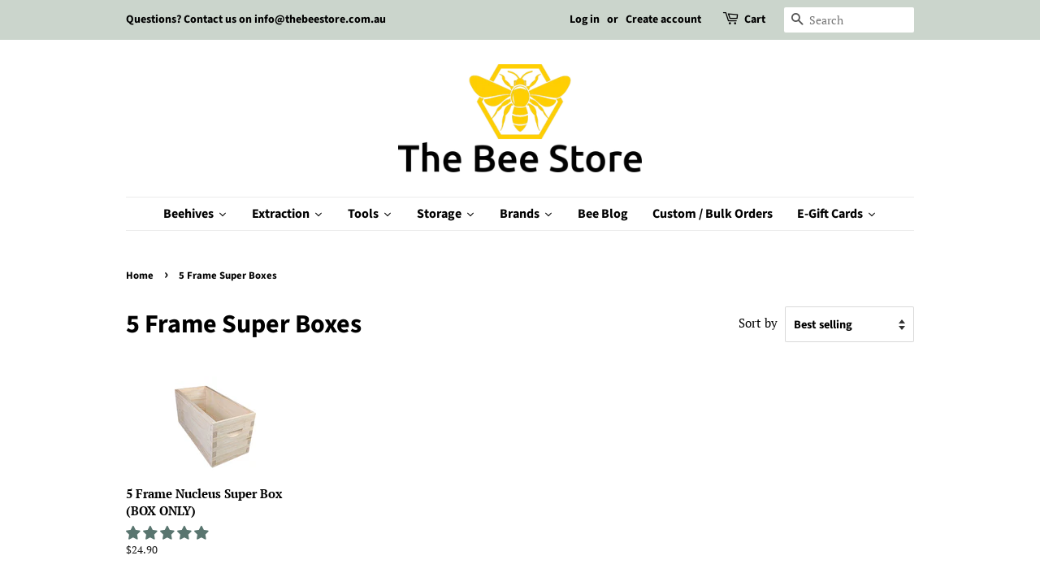

--- FILE ---
content_type: text/html; charset=utf-8
request_url: https://thebeestore.com.au/collections/5-frame-super-boxes
body_size: 43926
content:
<!doctype html>
<html class="no-js">
<head>
<!-- BEAE-HEADER --><!-- END BEAE-HEADER -->
  <!-- Google tag (gtag.js) -->
<script async src="https://www.googletagmanager.com/gtag/js?id=G-JQF9WKC85X"></script>
<script>
  window.dataLayer = window.dataLayer || [];
  function gtag(){dataLayer.push(arguments);}
  gtag('js', new Date());

  gtag('config', 'G-JQF9WKC85X');
</script>
<!-- starapps_core_start -->
<!-- This code is automatically managed by StarApps Studio -->
<!-- Please contact support@starapps.studio for any help -->
<!-- File location: snippets/starapps-core.liquid -->


<script type="application/json" sa-language-info="true" data-no-instant="true">{"current_language":"en", "default_language":"en", "money_format":"${{amount}}"}</script>

    
<!-- starapps_core_end -->

 
<!--Content in content_for_header -->
<!--LayoutHub-Embed--><link rel="stylesheet" type="text/css" href="data:text/css;base64," media="all">
<!--LH--><!--/LayoutHub-Embed--><meta name="msvalidate.01" content="F568DBD5CB8CEBE6AD9EA132DF569A5B" />
  <meta name="google-site-verification" content="XLfE0iAfwYZtZqbxulKqdcMYKzTzHsUEajJdDe8tvFo" />
  <!-- Basic page needs ================================================== -->
  <meta charset="utf-8">
  <meta http-equiv="X-UA-Compatible" content="IE=edge,chrome=1">
  
  <link rel="shortcut icon" href="//thebeestore.com.au/cdn/shop/files/The_Bee_Store_Logo_-_image_only_png_32x32.jpg?v=1613696097" type="image/png" />
  

  <!-- Title and description ================================================== -->
  <title>
  5 Frame Super Boxes &ndash; The Bee Store
  </title>

  

  <!-- Social meta ================================================== -->
  <!-- /snippets/social-meta-tags.liquid -->




<meta property="og:site_name" content="The Bee Store">
<meta property="og:url" content="https://thebeestore.com.au/collections/5-frame-super-boxes">
<meta property="og:title" content="5 Frame Super Boxes">
<meta property="og:type" content="product.group">
<meta property="og:description" content="The Bee Store offers a large range of beekeeping supplies at the best prices. We stock a full range of all your beekeeping supplies including beehive frames, supers, beehive kits, honey extractors, honey press and much more. Contact us on (03) 7037 6124.">

<meta property="og:image" content="http://thebeestore.com.au/cdn/shop/collections/nuc_hive_Nucleus_hive_body_profile_view_900x_fd6be906-c6e3-41ba-9443-5c0c836833b1_1200x1200.jpg?v=1641430947">
<meta property="og:image:secure_url" content="https://thebeestore.com.au/cdn/shop/collections/nuc_hive_Nucleus_hive_body_profile_view_900x_fd6be906-c6e3-41ba-9443-5c0c836833b1_1200x1200.jpg?v=1641430947">


<meta name="twitter:card" content="summary_large_image">
<meta name="twitter:title" content="5 Frame Super Boxes">
<meta name="twitter:description" content="The Bee Store offers a large range of beekeeping supplies at the best prices. We stock a full range of all your beekeeping supplies including beehive frames, supers, beehive kits, honey extractors, honey press and much more. Contact us on (03) 7037 6124.">


  <!-- Helpers ================================================== -->
  <link rel="canonical" href="https://thebeestore.com.au/collections/5-frame-super-boxes">
  <meta name="viewport" content="width=device-width,initial-scale=1">
  <meta name="theme-color" content="#59756f">

  <!-- CSS ================================================== -->
  <link href="//thebeestore.com.au/cdn/shop/t/14/assets/timber.scss.css?v=142609108534115585961766964408" rel="stylesheet" type="text/css" media="all" />
  <link href="//thebeestore.com.au/cdn/shop/t/14/assets/theme.scss.css?v=142672577979572648091766964408" rel="stylesheet" type="text/css" media="all" />

  <script>
    window.theme = window.theme || {};

    var theme = {
      strings: {
        addToCart: "Add to Cart",
        soldOut: "Sold Out",
        unavailable: "Unavailable",
        zoomClose: "Close (Esc)",
        zoomPrev: "Previous (Left arrow key)",
        zoomNext: "Next (Right arrow key)",
        addressError: "Error looking up that address",
        addressNoResults: "No results for that address",
        addressQueryLimit: "You have exceeded the Google API usage limit. Consider upgrading to a \u003ca href=\"https:\/\/developers.google.com\/maps\/premium\/usage-limits\"\u003ePremium Plan\u003c\/a\u003e.",
        authError: "There was a problem authenticating your Google Maps API Key."
      },
      settings: {
        // Adding some settings to allow the editor to update correctly when they are changed
        enableWideLayout: false,
        typeAccentTransform: false,
        typeAccentSpacing: false,
        baseFontSize: '17px',
        headerBaseFontSize: '32px',
        accentFontSize: '16px'
      },
      variables: {
        mediaQueryMedium: 'screen and (max-width: 768px)',
        bpSmall: false
      },
      moneyFormat: "${{amount}}"
    }

    document.documentElement.className = document.documentElement.className.replace('no-js', 'supports-js');
  </script>

  <!-- Header hook for plugins ================================================== -->
  <script src="//thebeestore.com.au/cdn/shop/t/14/assets/jquery-2.2.3.min.js?v=58211863146907186831724064150" type="text/javascript"></script>

  <script>window.nfecShopVersion = '1769053225';window.nfecJsVersion = '449674';window.nfecCVersion = 59044</script><script>window.performance && window.performance.mark && window.performance.mark('shopify.content_for_header.start');</script><meta name="google-site-verification" content="o00SdEC5r1CIVKYwX3VjO1v4WEvhZYdEZQJrdQEbs6w">
<meta id="shopify-digital-wallet" name="shopify-digital-wallet" content="/13912145984/digital_wallets/dialog">
<meta name="shopify-checkout-api-token" content="56eb0b0355332368bfe95c945818eb23">
<meta id="in-context-paypal-metadata" data-shop-id="13912145984" data-venmo-supported="false" data-environment="production" data-locale="en_US" data-paypal-v4="true" data-currency="AUD">
<link rel="alternate" type="application/atom+xml" title="Feed" href="/collections/5-frame-super-boxes.atom" />
<link rel="alternate" type="application/json+oembed" href="https://thebeestore.com.au/collections/5-frame-super-boxes.oembed">
<script async="async" src="/checkouts/internal/preloads.js?locale=en-AU"></script>
<link rel="preconnect" href="https://shop.app" crossorigin="anonymous">
<script async="async" src="https://shop.app/checkouts/internal/preloads.js?locale=en-AU&shop_id=13912145984" crossorigin="anonymous"></script>
<script id="apple-pay-shop-capabilities" type="application/json">{"shopId":13912145984,"countryCode":"AU","currencyCode":"AUD","merchantCapabilities":["supports3DS"],"merchantId":"gid:\/\/shopify\/Shop\/13912145984","merchantName":"The Bee Store","requiredBillingContactFields":["postalAddress","email","phone"],"requiredShippingContactFields":["postalAddress","email","phone"],"shippingType":"shipping","supportedNetworks":["visa","masterCard","amex","jcb"],"total":{"type":"pending","label":"The Bee Store","amount":"1.00"},"shopifyPaymentsEnabled":true,"supportsSubscriptions":true}</script>
<script id="shopify-features" type="application/json">{"accessToken":"56eb0b0355332368bfe95c945818eb23","betas":["rich-media-storefront-analytics"],"domain":"thebeestore.com.au","predictiveSearch":true,"shopId":13912145984,"locale":"en"}</script>
<script>var Shopify = Shopify || {};
Shopify.shop = "the-oz-bee-store.myshopify.com";
Shopify.locale = "en";
Shopify.currency = {"active":"AUD","rate":"1.0"};
Shopify.country = "AU";
Shopify.theme = {"name":"Copy of Copy of Copy of Minimal - Bespoke 9 Sep...","id":140738625685,"schema_name":"Minimal","schema_version":"9.0.3","theme_store_id":380,"role":"main"};
Shopify.theme.handle = "null";
Shopify.theme.style = {"id":null,"handle":null};
Shopify.cdnHost = "thebeestore.com.au/cdn";
Shopify.routes = Shopify.routes || {};
Shopify.routes.root = "/";</script>
<script type="module">!function(o){(o.Shopify=o.Shopify||{}).modules=!0}(window);</script>
<script>!function(o){function n(){var o=[];function n(){o.push(Array.prototype.slice.apply(arguments))}return n.q=o,n}var t=o.Shopify=o.Shopify||{};t.loadFeatures=n(),t.autoloadFeatures=n()}(window);</script>
<script>
  window.ShopifyPay = window.ShopifyPay || {};
  window.ShopifyPay.apiHost = "shop.app\/pay";
  window.ShopifyPay.redirectState = null;
</script>
<script id="shop-js-analytics" type="application/json">{"pageType":"collection"}</script>
<script defer="defer" async type="module" src="//thebeestore.com.au/cdn/shopifycloud/shop-js/modules/v2/client.init-shop-cart-sync_BT-GjEfc.en.esm.js"></script>
<script defer="defer" async type="module" src="//thebeestore.com.au/cdn/shopifycloud/shop-js/modules/v2/chunk.common_D58fp_Oc.esm.js"></script>
<script defer="defer" async type="module" src="//thebeestore.com.au/cdn/shopifycloud/shop-js/modules/v2/chunk.modal_xMitdFEc.esm.js"></script>
<script type="module">
  await import("//thebeestore.com.au/cdn/shopifycloud/shop-js/modules/v2/client.init-shop-cart-sync_BT-GjEfc.en.esm.js");
await import("//thebeestore.com.au/cdn/shopifycloud/shop-js/modules/v2/chunk.common_D58fp_Oc.esm.js");
await import("//thebeestore.com.au/cdn/shopifycloud/shop-js/modules/v2/chunk.modal_xMitdFEc.esm.js");

  window.Shopify.SignInWithShop?.initShopCartSync?.({"fedCMEnabled":true,"windoidEnabled":true});

</script>
<script>
  window.Shopify = window.Shopify || {};
  if (!window.Shopify.featureAssets) window.Shopify.featureAssets = {};
  window.Shopify.featureAssets['shop-js'] = {"shop-cart-sync":["modules/v2/client.shop-cart-sync_DZOKe7Ll.en.esm.js","modules/v2/chunk.common_D58fp_Oc.esm.js","modules/v2/chunk.modal_xMitdFEc.esm.js"],"init-fed-cm":["modules/v2/client.init-fed-cm_B6oLuCjv.en.esm.js","modules/v2/chunk.common_D58fp_Oc.esm.js","modules/v2/chunk.modal_xMitdFEc.esm.js"],"shop-cash-offers":["modules/v2/client.shop-cash-offers_D2sdYoxE.en.esm.js","modules/v2/chunk.common_D58fp_Oc.esm.js","modules/v2/chunk.modal_xMitdFEc.esm.js"],"shop-login-button":["modules/v2/client.shop-login-button_QeVjl5Y3.en.esm.js","modules/v2/chunk.common_D58fp_Oc.esm.js","modules/v2/chunk.modal_xMitdFEc.esm.js"],"pay-button":["modules/v2/client.pay-button_DXTOsIq6.en.esm.js","modules/v2/chunk.common_D58fp_Oc.esm.js","modules/v2/chunk.modal_xMitdFEc.esm.js"],"shop-button":["modules/v2/client.shop-button_DQZHx9pm.en.esm.js","modules/v2/chunk.common_D58fp_Oc.esm.js","modules/v2/chunk.modal_xMitdFEc.esm.js"],"avatar":["modules/v2/client.avatar_BTnouDA3.en.esm.js"],"init-windoid":["modules/v2/client.init-windoid_CR1B-cfM.en.esm.js","modules/v2/chunk.common_D58fp_Oc.esm.js","modules/v2/chunk.modal_xMitdFEc.esm.js"],"init-shop-for-new-customer-accounts":["modules/v2/client.init-shop-for-new-customer-accounts_C_vY_xzh.en.esm.js","modules/v2/client.shop-login-button_QeVjl5Y3.en.esm.js","modules/v2/chunk.common_D58fp_Oc.esm.js","modules/v2/chunk.modal_xMitdFEc.esm.js"],"init-shop-email-lookup-coordinator":["modules/v2/client.init-shop-email-lookup-coordinator_BI7n9ZSv.en.esm.js","modules/v2/chunk.common_D58fp_Oc.esm.js","modules/v2/chunk.modal_xMitdFEc.esm.js"],"init-shop-cart-sync":["modules/v2/client.init-shop-cart-sync_BT-GjEfc.en.esm.js","modules/v2/chunk.common_D58fp_Oc.esm.js","modules/v2/chunk.modal_xMitdFEc.esm.js"],"shop-toast-manager":["modules/v2/client.shop-toast-manager_DiYdP3xc.en.esm.js","modules/v2/chunk.common_D58fp_Oc.esm.js","modules/v2/chunk.modal_xMitdFEc.esm.js"],"init-customer-accounts":["modules/v2/client.init-customer-accounts_D9ZNqS-Q.en.esm.js","modules/v2/client.shop-login-button_QeVjl5Y3.en.esm.js","modules/v2/chunk.common_D58fp_Oc.esm.js","modules/v2/chunk.modal_xMitdFEc.esm.js"],"init-customer-accounts-sign-up":["modules/v2/client.init-customer-accounts-sign-up_iGw4briv.en.esm.js","modules/v2/client.shop-login-button_QeVjl5Y3.en.esm.js","modules/v2/chunk.common_D58fp_Oc.esm.js","modules/v2/chunk.modal_xMitdFEc.esm.js"],"shop-follow-button":["modules/v2/client.shop-follow-button_CqMgW2wH.en.esm.js","modules/v2/chunk.common_D58fp_Oc.esm.js","modules/v2/chunk.modal_xMitdFEc.esm.js"],"checkout-modal":["modules/v2/client.checkout-modal_xHeaAweL.en.esm.js","modules/v2/chunk.common_D58fp_Oc.esm.js","modules/v2/chunk.modal_xMitdFEc.esm.js"],"shop-login":["modules/v2/client.shop-login_D91U-Q7h.en.esm.js","modules/v2/chunk.common_D58fp_Oc.esm.js","modules/v2/chunk.modal_xMitdFEc.esm.js"],"lead-capture":["modules/v2/client.lead-capture_BJmE1dJe.en.esm.js","modules/v2/chunk.common_D58fp_Oc.esm.js","modules/v2/chunk.modal_xMitdFEc.esm.js"],"payment-terms":["modules/v2/client.payment-terms_Ci9AEqFq.en.esm.js","modules/v2/chunk.common_D58fp_Oc.esm.js","modules/v2/chunk.modal_xMitdFEc.esm.js"]};
</script>
<script>(function() {
  var isLoaded = false;
  function asyncLoad() {
    if (isLoaded) return;
    isLoaded = true;
    var urls = ["https:\/\/d5zu2f4xvqanl.cloudfront.net\/42\/fe\/loader_2.js?shop=the-oz-bee-store.myshopify.com","https:\/\/cdn.jsdelivr.net\/gh\/apphq\/slidecart-dist@master\/slidecarthq-forward.js?4\u0026shop=the-oz-bee-store.myshopify.com","https:\/\/v2.pricepanda.app\/api\/script?shop=the-oz-bee-store.myshopify.com"];
    for (var i = 0; i < urls.length; i++) {
      var s = document.createElement('script');
      s.type = 'text/javascript';
      s.async = true;
      s.src = urls[i];
      var x = document.getElementsByTagName('script')[0];
      x.parentNode.insertBefore(s, x);
    }
  };
  if(window.attachEvent) {
    window.attachEvent('onload', asyncLoad);
  } else {
    window.addEventListener('load', asyncLoad, false);
  }
})();</script>
<script id="__st">var __st={"a":13912145984,"offset":39600,"reqid":"e8c802bc-6c78-411b-b8d6-476a8a5871d7-1769056261","pageurl":"thebeestore.com.au\/collections\/5-frame-super-boxes","u":"cd7932017f74","p":"collection","rtyp":"collection","rid":287131566229};</script>
<script>window.ShopifyPaypalV4VisibilityTracking = true;</script>
<script id="captcha-bootstrap">!function(){'use strict';const t='contact',e='account',n='new_comment',o=[[t,t],['blogs',n],['comments',n],[t,'customer']],c=[[e,'customer_login'],[e,'guest_login'],[e,'recover_customer_password'],[e,'create_customer']],r=t=>t.map((([t,e])=>`form[action*='/${t}']:not([data-nocaptcha='true']) input[name='form_type'][value='${e}']`)).join(','),a=t=>()=>t?[...document.querySelectorAll(t)].map((t=>t.form)):[];function s(){const t=[...o],e=r(t);return a(e)}const i='password',u='form_key',d=['recaptcha-v3-token','g-recaptcha-response','h-captcha-response',i],f=()=>{try{return window.sessionStorage}catch{return}},m='__shopify_v',_=t=>t.elements[u];function p(t,e,n=!1){try{const o=window.sessionStorage,c=JSON.parse(o.getItem(e)),{data:r}=function(t){const{data:e,action:n}=t;return t[m]||n?{data:e,action:n}:{data:t,action:n}}(c);for(const[e,n]of Object.entries(r))t.elements[e]&&(t.elements[e].value=n);n&&o.removeItem(e)}catch(o){console.error('form repopulation failed',{error:o})}}const l='form_type',E='cptcha';function T(t){t.dataset[E]=!0}const w=window,h=w.document,L='Shopify',v='ce_forms',y='captcha';let A=!1;((t,e)=>{const n=(g='f06e6c50-85a8-45c8-87d0-21a2b65856fe',I='https://cdn.shopify.com/shopifycloud/storefront-forms-hcaptcha/ce_storefront_forms_captcha_hcaptcha.v1.5.2.iife.js',D={infoText:'Protected by hCaptcha',privacyText:'Privacy',termsText:'Terms'},(t,e,n)=>{const o=w[L][v],c=o.bindForm;if(c)return c(t,g,e,D).then(n);var r;o.q.push([[t,g,e,D],n]),r=I,A||(h.body.append(Object.assign(h.createElement('script'),{id:'captcha-provider',async:!0,src:r})),A=!0)});var g,I,D;w[L]=w[L]||{},w[L][v]=w[L][v]||{},w[L][v].q=[],w[L][y]=w[L][y]||{},w[L][y].protect=function(t,e){n(t,void 0,e),T(t)},Object.freeze(w[L][y]),function(t,e,n,w,h,L){const[v,y,A,g]=function(t,e,n){const i=e?o:[],u=t?c:[],d=[...i,...u],f=r(d),m=r(i),_=r(d.filter((([t,e])=>n.includes(e))));return[a(f),a(m),a(_),s()]}(w,h,L),I=t=>{const e=t.target;return e instanceof HTMLFormElement?e:e&&e.form},D=t=>v().includes(t);t.addEventListener('submit',(t=>{const e=I(t);if(!e)return;const n=D(e)&&!e.dataset.hcaptchaBound&&!e.dataset.recaptchaBound,o=_(e),c=g().includes(e)&&(!o||!o.value);(n||c)&&t.preventDefault(),c&&!n&&(function(t){try{if(!f())return;!function(t){const e=f();if(!e)return;const n=_(t);if(!n)return;const o=n.value;o&&e.removeItem(o)}(t);const e=Array.from(Array(32),(()=>Math.random().toString(36)[2])).join('');!function(t,e){_(t)||t.append(Object.assign(document.createElement('input'),{type:'hidden',name:u})),t.elements[u].value=e}(t,e),function(t,e){const n=f();if(!n)return;const o=[...t.querySelectorAll(`input[type='${i}']`)].map((({name:t})=>t)),c=[...d,...o],r={};for(const[a,s]of new FormData(t).entries())c.includes(a)||(r[a]=s);n.setItem(e,JSON.stringify({[m]:1,action:t.action,data:r}))}(t,e)}catch(e){console.error('failed to persist form',e)}}(e),e.submit())}));const S=(t,e)=>{t&&!t.dataset[E]&&(n(t,e.some((e=>e===t))),T(t))};for(const o of['focusin','change'])t.addEventListener(o,(t=>{const e=I(t);D(e)&&S(e,y())}));const B=e.get('form_key'),M=e.get(l),P=B&&M;t.addEventListener('DOMContentLoaded',(()=>{const t=y();if(P)for(const e of t)e.elements[l].value===M&&p(e,B);[...new Set([...A(),...v().filter((t=>'true'===t.dataset.shopifyCaptcha))])].forEach((e=>S(e,t)))}))}(h,new URLSearchParams(w.location.search),n,t,e,['guest_login'])})(!0,!0)}();</script>
<script integrity="sha256-4kQ18oKyAcykRKYeNunJcIwy7WH5gtpwJnB7kiuLZ1E=" data-source-attribution="shopify.loadfeatures" defer="defer" src="//thebeestore.com.au/cdn/shopifycloud/storefront/assets/storefront/load_feature-a0a9edcb.js" crossorigin="anonymous"></script>
<script crossorigin="anonymous" defer="defer" src="//thebeestore.com.au/cdn/shopifycloud/storefront/assets/shopify_pay/storefront-65b4c6d7.js?v=20250812"></script>
<script data-source-attribution="shopify.dynamic_checkout.dynamic.init">var Shopify=Shopify||{};Shopify.PaymentButton=Shopify.PaymentButton||{isStorefrontPortableWallets:!0,init:function(){window.Shopify.PaymentButton.init=function(){};var t=document.createElement("script");t.src="https://thebeestore.com.au/cdn/shopifycloud/portable-wallets/latest/portable-wallets.en.js",t.type="module",document.head.appendChild(t)}};
</script>
<script data-source-attribution="shopify.dynamic_checkout.buyer_consent">
  function portableWalletsHideBuyerConsent(e){var t=document.getElementById("shopify-buyer-consent"),n=document.getElementById("shopify-subscription-policy-button");t&&n&&(t.classList.add("hidden"),t.setAttribute("aria-hidden","true"),n.removeEventListener("click",e))}function portableWalletsShowBuyerConsent(e){var t=document.getElementById("shopify-buyer-consent"),n=document.getElementById("shopify-subscription-policy-button");t&&n&&(t.classList.remove("hidden"),t.removeAttribute("aria-hidden"),n.addEventListener("click",e))}window.Shopify?.PaymentButton&&(window.Shopify.PaymentButton.hideBuyerConsent=portableWalletsHideBuyerConsent,window.Shopify.PaymentButton.showBuyerConsent=portableWalletsShowBuyerConsent);
</script>
<script data-source-attribution="shopify.dynamic_checkout.cart.bootstrap">document.addEventListener("DOMContentLoaded",(function(){function t(){return document.querySelector("shopify-accelerated-checkout-cart, shopify-accelerated-checkout")}if(t())Shopify.PaymentButton.init();else{new MutationObserver((function(e,n){t()&&(Shopify.PaymentButton.init(),n.disconnect())})).observe(document.body,{childList:!0,subtree:!0})}}));
</script>
<link id="shopify-accelerated-checkout-styles" rel="stylesheet" media="screen" href="https://thebeestore.com.au/cdn/shopifycloud/portable-wallets/latest/accelerated-checkout-backwards-compat.css" crossorigin="anonymous">
<style id="shopify-accelerated-checkout-cart">
        #shopify-buyer-consent {
  margin-top: 1em;
  display: inline-block;
  width: 100%;
}

#shopify-buyer-consent.hidden {
  display: none;
}

#shopify-subscription-policy-button {
  background: none;
  border: none;
  padding: 0;
  text-decoration: underline;
  font-size: inherit;
  cursor: pointer;
}

#shopify-subscription-policy-button::before {
  box-shadow: none;
}

      </style>

<script>window.performance && window.performance.mark && window.performance.mark('shopify.content_for_header.end');</script><script src="//thebeestore.com.au/cdn/shop/t/14/assets/lazysizes.min.js?v=177476512571513845041724064150" async="async"></script>

  
  

  
  
  
      
<!-- Start of Judge.me Core -->
<link rel="dns-prefetch" href="https://cdn.judge.me/">
<script data-cfasync='false' class='jdgm-settings-script'>window.jdgmSettings={"pagination":5,"disable_web_reviews":false,"badge_no_review_text":"No reviews","badge_n_reviews_text":"{{ n }} review/reviews","hide_badge_preview_if_no_reviews":true,"badge_hide_text":false,"enforce_center_preview_badge":false,"widget_title":"Customer Reviews","widget_open_form_text":"Write a review","widget_close_form_text":"Cancel review","widget_refresh_page_text":"Refresh page","widget_summary_text":"Based on {{ number_of_reviews }} review/reviews","widget_no_review_text":"Be the first to write a review","widget_name_field_text":"Display name","widget_verified_name_field_text":"Verified Name (public)","widget_name_placeholder_text":"Display name","widget_required_field_error_text":"This field is required.","widget_email_field_text":"Email address","widget_verified_email_field_text":"Verified Email (private, can not be edited)","widget_email_placeholder_text":"Your email address","widget_email_field_error_text":"Please enter a valid email address.","widget_rating_field_text":"Rating","widget_review_title_field_text":"Review Title","widget_review_title_placeholder_text":"Give your review a title","widget_review_body_field_text":"Review content","widget_review_body_placeholder_text":"Start writing here...","widget_pictures_field_text":"Picture/Video (optional)","widget_submit_review_text":"Submit Review","widget_submit_verified_review_text":"Submit Verified Review","widget_submit_success_msg_with_auto_publish":"Thank you! Please refresh the page in a few moments to see your review. You can remove or edit your review by logging into \u003ca href='https://judge.me/login' target='_blank' rel='nofollow noopener'\u003eJudge.me\u003c/a\u003e","widget_submit_success_msg_no_auto_publish":"Thank you! Your review will be published as soon as it is approved by the shop admin. You can remove or edit your review by logging into \u003ca href='https://judge.me/login' target='_blank' rel='nofollow noopener'\u003eJudge.me\u003c/a\u003e","widget_show_default_reviews_out_of_total_text":"Showing {{ n_reviews_shown }} out of {{ n_reviews }} reviews.","widget_show_all_link_text":"Show all","widget_show_less_link_text":"Show less","widget_author_said_text":"{{ reviewer_name }} said:","widget_days_text":"{{ n }} days ago","widget_weeks_text":"{{ n }} week/weeks ago","widget_months_text":"{{ n }} month/months ago","widget_years_text":"{{ n }} year/years ago","widget_yesterday_text":"Yesterday","widget_today_text":"Today","widget_replied_text":"\u003e\u003e {{ shop_name }} replied:","widget_read_more_text":"Read more","widget_reviewer_name_as_initial":"","widget_rating_filter_color":"","widget_rating_filter_see_all_text":"See all reviews","widget_sorting_most_recent_text":"Most Recent","widget_sorting_highest_rating_text":"Highest Rating","widget_sorting_lowest_rating_text":"Lowest Rating","widget_sorting_with_pictures_text":"Only Pictures","widget_sorting_most_helpful_text":"Most Helpful","widget_open_question_form_text":"Ask a question","widget_reviews_subtab_text":"Reviews","widget_questions_subtab_text":"Questions","widget_question_label_text":"Question","widget_answer_label_text":"Answer","widget_question_placeholder_text":"Write your question here","widget_submit_question_text":"Submit Question","widget_question_submit_success_text":"Thank you for your question! We will notify you once it gets answered.","verified_badge_text":"Verified","verified_badge_bg_color":"","verified_badge_text_color":"","verified_badge_placement":"left-of-reviewer-name","widget_review_max_height":"","widget_hide_border":false,"widget_social_share":false,"widget_thumb":false,"widget_review_location_show":false,"widget_location_format":"country_iso_code","all_reviews_include_out_of_store_products":true,"all_reviews_out_of_store_text":"(out of store)","all_reviews_pagination":100,"all_reviews_product_name_prefix_text":"about","enable_review_pictures":true,"enable_question_anwser":false,"widget_theme":"","review_date_format":"dd/mm/yyyy","default_sort_method":"most-recent","widget_product_reviews_subtab_text":"Product Reviews","widget_shop_reviews_subtab_text":"Shop Reviews","widget_other_products_reviews_text":"Reviews for other products","widget_store_reviews_subtab_text":"Store reviews","widget_no_store_reviews_text":"This store hasn't received any reviews yet","widget_web_restriction_product_reviews_text":"This product hasn't received any reviews yet","widget_no_items_text":"No items found","widget_show_more_text":"Show more","widget_write_a_store_review_text":"Write a Store Review","widget_other_languages_heading":"Reviews in Other Languages","widget_translate_review_text":"Translate review to {{ language }}","widget_translating_review_text":"Translating...","widget_show_original_translation_text":"Show original ({{ language }})","widget_translate_review_failed_text":"Review couldn't be translated.","widget_translate_review_retry_text":"Retry","widget_translate_review_try_again_later_text":"Try again later","show_product_url_for_grouped_product":false,"widget_sorting_pictures_first_text":"Pictures First","show_pictures_on_all_rev_page_mobile":false,"show_pictures_on_all_rev_page_desktop":false,"floating_tab_hide_mobile_install_preference":false,"floating_tab_button_name":"★ Reviews","floating_tab_title":"Let customers speak for us","floating_tab_button_color":"","floating_tab_button_background_color":"","floating_tab_url":"","floating_tab_url_enabled":false,"floating_tab_tab_style":"text","all_reviews_text_badge_text":"Customers rate us {{ shop.metafields.judgeme.all_reviews_rating | round: 1 }}/5 based on {{ shop.metafields.judgeme.all_reviews_count }} reviews.","all_reviews_text_badge_text_branded_style":"{{ shop.metafields.judgeme.all_reviews_rating | round: 1 }} out of 5 stars based on {{ shop.metafields.judgeme.all_reviews_count }} reviews","is_all_reviews_text_badge_a_link":false,"show_stars_for_all_reviews_text_badge":false,"all_reviews_text_badge_url":"","all_reviews_text_style":"text","all_reviews_text_color_style":"judgeme_brand_color","all_reviews_text_color":"#108474","all_reviews_text_show_jm_brand":true,"featured_carousel_show_header":true,"featured_carousel_title":"Let customers speak for us","testimonials_carousel_title":"Customers are saying","videos_carousel_title":"Real customer stories","cards_carousel_title":"Customers are saying","featured_carousel_count_text":"from {{ n }} reviews","featured_carousel_add_link_to_all_reviews_page":false,"featured_carousel_url":"","featured_carousel_show_images":true,"featured_carousel_autoslide_interval":5,"featured_carousel_arrows_on_the_sides":false,"featured_carousel_height":250,"featured_carousel_width":80,"featured_carousel_image_size":0,"featured_carousel_image_height":250,"featured_carousel_arrow_color":"#eeeeee","verified_count_badge_style":"vintage","verified_count_badge_orientation":"horizontal","verified_count_badge_color_style":"judgeme_brand_color","verified_count_badge_color":"#108474","is_verified_count_badge_a_link":false,"verified_count_badge_url":"","verified_count_badge_show_jm_brand":true,"widget_rating_preset_default":5,"widget_first_sub_tab":"product-reviews","widget_show_histogram":true,"widget_histogram_use_custom_color":false,"widget_pagination_use_custom_color":false,"widget_star_use_custom_color":false,"widget_verified_badge_use_custom_color":false,"widget_write_review_use_custom_color":false,"picture_reminder_submit_button":"Upload Pictures","enable_review_videos":true,"mute_video_by_default":true,"widget_sorting_videos_first_text":"Videos First","widget_review_pending_text":"Pending","featured_carousel_items_for_large_screen":3,"social_share_options_order":"Facebook,Twitter","remove_microdata_snippet":false,"disable_json_ld":false,"enable_json_ld_products":false,"preview_badge_show_question_text":false,"preview_badge_no_question_text":"No questions","preview_badge_n_question_text":"{{ number_of_questions }} question/questions","qa_badge_show_icon":false,"qa_badge_position":"same-row","remove_judgeme_branding":true,"widget_add_search_bar":false,"widget_search_bar_placeholder":"Search","widget_sorting_verified_only_text":"Verified only","featured_carousel_theme":"default","featured_carousel_show_rating":true,"featured_carousel_show_title":true,"featured_carousel_show_body":true,"featured_carousel_show_date":false,"featured_carousel_show_reviewer":true,"featured_carousel_show_product":false,"featured_carousel_header_background_color":"#108474","featured_carousel_header_text_color":"#ffffff","featured_carousel_name_product_separator":"reviewed","featured_carousel_full_star_background":"#108474","featured_carousel_empty_star_background":"#dadada","featured_carousel_vertical_theme_background":"#f9fafb","featured_carousel_verified_badge_enable":false,"featured_carousel_verified_badge_color":"#108474","featured_carousel_border_style":"round","featured_carousel_review_line_length_limit":3,"featured_carousel_more_reviews_button_text":"Read more reviews","featured_carousel_view_product_button_text":"View product","all_reviews_page_load_reviews_on":"scroll","all_reviews_page_load_more_text":"Load More Reviews","disable_fb_tab_reviews":false,"enable_ajax_cdn_cache":false,"widget_public_name_text":"displayed publicly like","default_reviewer_name":"John Smith","default_reviewer_name_has_non_latin":true,"widget_reviewer_anonymous":"Anonymous","medals_widget_title":"Judge.me Review Medals","medals_widget_background_color":"#f9fafb","medals_widget_position":"footer_all_pages","medals_widget_border_color":"#f9fafb","medals_widget_verified_text_position":"left","medals_widget_use_monochromatic_version":false,"medals_widget_elements_color":"#108474","show_reviewer_avatar":true,"widget_invalid_yt_video_url_error_text":"Not a YouTube video URL","widget_max_length_field_error_text":"Please enter no more than {0} characters.","widget_show_country_flag":false,"widget_show_collected_via_shop_app":true,"widget_verified_by_shop_badge_style":"light","widget_verified_by_shop_text":"Verified by Shop","widget_show_photo_gallery":false,"widget_load_with_code_splitting":true,"widget_ugc_install_preference":false,"widget_ugc_title":"Made by us, Shared by you","widget_ugc_subtitle":"Tag us to see your picture featured in our page","widget_ugc_arrows_color":"#ffffff","widget_ugc_primary_button_text":"Buy Now","widget_ugc_primary_button_background_color":"#108474","widget_ugc_primary_button_text_color":"#ffffff","widget_ugc_primary_button_border_width":"0","widget_ugc_primary_button_border_style":"none","widget_ugc_primary_button_border_color":"#108474","widget_ugc_primary_button_border_radius":"25","widget_ugc_secondary_button_text":"Load More","widget_ugc_secondary_button_background_color":"#ffffff","widget_ugc_secondary_button_text_color":"#108474","widget_ugc_secondary_button_border_width":"2","widget_ugc_secondary_button_border_style":"solid","widget_ugc_secondary_button_border_color":"#108474","widget_ugc_secondary_button_border_radius":"25","widget_ugc_reviews_button_text":"View Reviews","widget_ugc_reviews_button_background_color":"#ffffff","widget_ugc_reviews_button_text_color":"#108474","widget_ugc_reviews_button_border_width":"2","widget_ugc_reviews_button_border_style":"solid","widget_ugc_reviews_button_border_color":"#108474","widget_ugc_reviews_button_border_radius":"25","widget_ugc_reviews_button_link_to":"judgeme-reviews-page","widget_ugc_show_post_date":true,"widget_ugc_max_width":"800","widget_rating_metafield_value_type":true,"widget_primary_color":"#108474","widget_enable_secondary_color":false,"widget_secondary_color":"#edf5f5","widget_summary_average_rating_text":"{{ average_rating }} out of 5","widget_media_grid_title":"Customer photos \u0026 videos","widget_media_grid_see_more_text":"See more","widget_round_style":false,"widget_show_product_medals":true,"widget_verified_by_judgeme_text":"Verified by Judge.me","widget_show_store_medals":true,"widget_verified_by_judgeme_text_in_store_medals":"Verified by Judge.me","widget_media_field_exceed_quantity_message":"Sorry, we can only accept {{ max_media }} for one review.","widget_media_field_exceed_limit_message":"{{ file_name }} is too large, please select a {{ media_type }} less than {{ size_limit }}MB.","widget_review_submitted_text":"Review Submitted!","widget_question_submitted_text":"Question Submitted!","widget_close_form_text_question":"Cancel","widget_write_your_answer_here_text":"Write your answer here","widget_enabled_branded_link":true,"widget_show_collected_by_judgeme":true,"widget_reviewer_name_color":"","widget_write_review_text_color":"","widget_write_review_bg_color":"","widget_collected_by_judgeme_text":"collected by Judge.me","widget_pagination_type":"standard","widget_load_more_text":"Load More","widget_load_more_color":"#108474","widget_full_review_text":"Full Review","widget_read_more_reviews_text":"Read More Reviews","widget_read_questions_text":"Read Questions","widget_questions_and_answers_text":"Questions \u0026 Answers","widget_verified_by_text":"Verified by","widget_verified_text":"Verified","widget_number_of_reviews_text":"{{ number_of_reviews }} reviews","widget_back_button_text":"Back","widget_next_button_text":"Next","widget_custom_forms_filter_button":"Filters","custom_forms_style":"vertical","widget_show_review_information":false,"how_reviews_are_collected":"How reviews are collected?","widget_show_review_keywords":false,"widget_gdpr_statement":"How we use your data: We'll only contact you about the review you left, and only if necessary. By submitting your review, you agree to Judge.me's \u003ca href='https://judge.me/terms' target='_blank' rel='nofollow noopener'\u003eterms\u003c/a\u003e, \u003ca href='https://judge.me/privacy' target='_blank' rel='nofollow noopener'\u003eprivacy\u003c/a\u003e and \u003ca href='https://judge.me/content-policy' target='_blank' rel='nofollow noopener'\u003econtent\u003c/a\u003e policies.","widget_multilingual_sorting_enabled":false,"widget_translate_review_content_enabled":false,"widget_translate_review_content_method":"manual","popup_widget_review_selection":"automatically_with_pictures","popup_widget_round_border_style":true,"popup_widget_show_title":true,"popup_widget_show_body":true,"popup_widget_show_reviewer":false,"popup_widget_show_product":true,"popup_widget_show_pictures":true,"popup_widget_use_review_picture":true,"popup_widget_show_on_home_page":true,"popup_widget_show_on_product_page":true,"popup_widget_show_on_collection_page":true,"popup_widget_show_on_cart_page":true,"popup_widget_position":"bottom_left","popup_widget_first_review_delay":5,"popup_widget_duration":5,"popup_widget_interval":5,"popup_widget_review_count":5,"popup_widget_hide_on_mobile":true,"review_snippet_widget_round_border_style":true,"review_snippet_widget_card_color":"#FFFFFF","review_snippet_widget_slider_arrows_background_color":"#FFFFFF","review_snippet_widget_slider_arrows_color":"#000000","review_snippet_widget_star_color":"#108474","show_product_variant":false,"all_reviews_product_variant_label_text":"Variant: ","widget_show_verified_branding":false,"widget_ai_summary_title":"Customers say","widget_ai_summary_disclaimer":"AI-powered review summary based on recent customer reviews","widget_show_ai_summary":false,"widget_show_ai_summary_bg":false,"widget_show_review_title_input":true,"redirect_reviewers_invited_via_email":"review_widget","request_store_review_after_product_review":false,"request_review_other_products_in_order":false,"review_form_color_scheme":"default","review_form_corner_style":"square","review_form_star_color":{},"review_form_text_color":"#333333","review_form_background_color":"#ffffff","review_form_field_background_color":"#fafafa","review_form_button_color":{},"review_form_button_text_color":"#ffffff","review_form_modal_overlay_color":"#000000","review_content_screen_title_text":"How would you rate this product?","review_content_introduction_text":"We would love it if you would share a bit about your experience.","store_review_form_title_text":"How would you rate this store?","store_review_form_introduction_text":"We would love it if you would share a bit about your experience.","show_review_guidance_text":true,"one_star_review_guidance_text":"Poor","five_star_review_guidance_text":"Great","customer_information_screen_title_text":"About you","customer_information_introduction_text":"Please tell us more about you.","custom_questions_screen_title_text":"Your experience in more detail","custom_questions_introduction_text":"Here are a few questions to help us understand more about your experience.","review_submitted_screen_title_text":"Thanks for your review!","review_submitted_screen_thank_you_text":"We are processing it and it will appear on the store soon.","review_submitted_screen_email_verification_text":"Please confirm your email by clicking the link we just sent you. This helps us keep reviews authentic.","review_submitted_request_store_review_text":"Would you like to share your experience of shopping with us?","review_submitted_review_other_products_text":"Would you like to review these products?","store_review_screen_title_text":"Would you like to share your experience of shopping with us?","store_review_introduction_text":"We value your feedback and use it to improve. Please share any thoughts or suggestions you have.","reviewer_media_screen_title_picture_text":"Share a picture","reviewer_media_introduction_picture_text":"Upload a photo to support your review.","reviewer_media_screen_title_video_text":"Share a video","reviewer_media_introduction_video_text":"Upload a video to support your review.","reviewer_media_screen_title_picture_or_video_text":"Share a picture or video","reviewer_media_introduction_picture_or_video_text":"Upload a photo or video to support your review.","reviewer_media_youtube_url_text":"Paste your Youtube URL here","advanced_settings_next_step_button_text":"Next","advanced_settings_close_review_button_text":"Close","modal_write_review_flow":true,"write_review_flow_required_text":"Required","write_review_flow_privacy_message_text":"We respect your privacy.","write_review_flow_anonymous_text":"Post review as anonymous","write_review_flow_visibility_text":"This won't be visible to other customers.","write_review_flow_multiple_selection_help_text":"Select as many as you like","write_review_flow_single_selection_help_text":"Select one option","write_review_flow_required_field_error_text":"This field is required","write_review_flow_invalid_email_error_text":"Please enter a valid email address","write_review_flow_max_length_error_text":"Max. {{ max_length }} characters.","write_review_flow_media_upload_text":"\u003cb\u003eClick to upload\u003c/b\u003e or drag and drop","write_review_flow_gdpr_statement":"We'll only contact you about your review if necessary. By submitting your review, you agree to our \u003ca href='https://judge.me/terms' target='_blank' rel='nofollow noopener'\u003eterms and conditions\u003c/a\u003e and \u003ca href='https://judge.me/privacy' target='_blank' rel='nofollow noopener'\u003eprivacy policy\u003c/a\u003e.","rating_only_reviews_enabled":false,"show_negative_reviews_help_screen":false,"new_review_flow_help_screen_rating_threshold":3,"negative_review_resolution_screen_title_text":"Tell us more","negative_review_resolution_text":"Your experience matters to us. If there were issues with your purchase, we're here to help. Feel free to reach out to us, we'd love the opportunity to make things right.","negative_review_resolution_button_text":"Contact us","negative_review_resolution_proceed_with_review_text":"Leave a review","negative_review_resolution_subject":"Issue with purchase from {{ shop_name }}.{{ order_name }}","preview_badge_collection_page_install_status":false,"widget_review_custom_css":"","preview_badge_custom_css":"","preview_badge_stars_count":"5-stars","featured_carousel_custom_css":"","floating_tab_custom_css":"","all_reviews_widget_custom_css":"","medals_widget_custom_css":"","verified_badge_custom_css":"","all_reviews_text_custom_css":"","transparency_badges_collected_via_store_invite":false,"transparency_badges_from_another_provider":false,"transparency_badges_collected_from_store_visitor":false,"transparency_badges_collected_by_verified_review_provider":false,"transparency_badges_earned_reward":false,"transparency_badges_collected_via_store_invite_text":"Review collected via store invitation","transparency_badges_from_another_provider_text":"Review collected from another provider","transparency_badges_collected_from_store_visitor_text":"Review collected from a store visitor","transparency_badges_written_in_google_text":"Review written in Google","transparency_badges_written_in_etsy_text":"Review written in Etsy","transparency_badges_written_in_shop_app_text":"Review written in Shop App","transparency_badges_earned_reward_text":"Review earned a reward for future purchase","product_review_widget_per_page":10,"widget_store_review_label_text":"Review about the store","checkout_comment_extension_title_on_product_page":"Customer Comments","checkout_comment_extension_num_latest_comment_show":5,"checkout_comment_extension_format":"name_and_timestamp","checkout_comment_customer_name":"last_initial","checkout_comment_comment_notification":true,"preview_badge_collection_page_install_preference":true,"preview_badge_home_page_install_preference":true,"preview_badge_product_page_install_preference":true,"review_widget_install_preference":"","review_carousel_install_preference":false,"floating_reviews_tab_install_preference":"none","verified_reviews_count_badge_install_preference":false,"all_reviews_text_install_preference":false,"review_widget_best_location":true,"judgeme_medals_install_preference":false,"review_widget_revamp_enabled":false,"review_widget_qna_enabled":false,"review_widget_header_theme":"minimal","review_widget_widget_title_enabled":true,"review_widget_header_text_size":"medium","review_widget_header_text_weight":"regular","review_widget_average_rating_style":"compact","review_widget_bar_chart_enabled":true,"review_widget_bar_chart_type":"numbers","review_widget_bar_chart_style":"standard","review_widget_expanded_media_gallery_enabled":false,"review_widget_reviews_section_theme":"standard","review_widget_image_style":"thumbnails","review_widget_review_image_ratio":"square","review_widget_stars_size":"medium","review_widget_verified_badge":"standard_text","review_widget_review_title_text_size":"medium","review_widget_review_text_size":"medium","review_widget_review_text_length":"medium","review_widget_number_of_columns_desktop":3,"review_widget_carousel_transition_speed":5,"review_widget_custom_questions_answers_display":"always","review_widget_button_text_color":"#FFFFFF","review_widget_text_color":"#000000","review_widget_lighter_text_color":"#7B7B7B","review_widget_corner_styling":"soft","review_widget_review_word_singular":"review","review_widget_review_word_plural":"reviews","review_widget_voting_label":"Helpful?","review_widget_shop_reply_label":"Reply from {{ shop_name }}:","review_widget_filters_title":"Filters","qna_widget_question_word_singular":"Question","qna_widget_question_word_plural":"Questions","qna_widget_answer_reply_label":"Answer from {{ answerer_name }}:","qna_content_screen_title_text":"Ask a question about this product","qna_widget_question_required_field_error_text":"Please enter your question.","qna_widget_flow_gdpr_statement":"We'll only contact you about your question if necessary. By submitting your question, you agree to our \u003ca href='https://judge.me/terms' target='_blank' rel='nofollow noopener'\u003eterms and conditions\u003c/a\u003e and \u003ca href='https://judge.me/privacy' target='_blank' rel='nofollow noopener'\u003eprivacy policy\u003c/a\u003e.","qna_widget_question_submitted_text":"Thanks for your question!","qna_widget_close_form_text_question":"Close","qna_widget_question_submit_success_text":"We’ll notify you by email when your question is answered.","all_reviews_widget_v2025_enabled":false,"all_reviews_widget_v2025_header_theme":"default","all_reviews_widget_v2025_widget_title_enabled":true,"all_reviews_widget_v2025_header_text_size":"medium","all_reviews_widget_v2025_header_text_weight":"regular","all_reviews_widget_v2025_average_rating_style":"compact","all_reviews_widget_v2025_bar_chart_enabled":true,"all_reviews_widget_v2025_bar_chart_type":"numbers","all_reviews_widget_v2025_bar_chart_style":"standard","all_reviews_widget_v2025_expanded_media_gallery_enabled":false,"all_reviews_widget_v2025_show_store_medals":true,"all_reviews_widget_v2025_show_photo_gallery":true,"all_reviews_widget_v2025_show_review_keywords":false,"all_reviews_widget_v2025_show_ai_summary":false,"all_reviews_widget_v2025_show_ai_summary_bg":false,"all_reviews_widget_v2025_add_search_bar":false,"all_reviews_widget_v2025_default_sort_method":"most-recent","all_reviews_widget_v2025_reviews_per_page":10,"all_reviews_widget_v2025_reviews_section_theme":"default","all_reviews_widget_v2025_image_style":"thumbnails","all_reviews_widget_v2025_review_image_ratio":"square","all_reviews_widget_v2025_stars_size":"medium","all_reviews_widget_v2025_verified_badge":"bold_badge","all_reviews_widget_v2025_review_title_text_size":"medium","all_reviews_widget_v2025_review_text_size":"medium","all_reviews_widget_v2025_review_text_length":"medium","all_reviews_widget_v2025_number_of_columns_desktop":3,"all_reviews_widget_v2025_carousel_transition_speed":5,"all_reviews_widget_v2025_custom_questions_answers_display":"always","all_reviews_widget_v2025_show_product_variant":false,"all_reviews_widget_v2025_show_reviewer_avatar":true,"all_reviews_widget_v2025_reviewer_name_as_initial":"","all_reviews_widget_v2025_review_location_show":false,"all_reviews_widget_v2025_location_format":"","all_reviews_widget_v2025_show_country_flag":false,"all_reviews_widget_v2025_verified_by_shop_badge_style":"light","all_reviews_widget_v2025_social_share":false,"all_reviews_widget_v2025_social_share_options_order":"Facebook,Twitter,LinkedIn,Pinterest","all_reviews_widget_v2025_pagination_type":"standard","all_reviews_widget_v2025_button_text_color":"#FFFFFF","all_reviews_widget_v2025_text_color":"#000000","all_reviews_widget_v2025_lighter_text_color":"#7B7B7B","all_reviews_widget_v2025_corner_styling":"soft","all_reviews_widget_v2025_title":"Customer reviews","all_reviews_widget_v2025_ai_summary_title":"Customers say about this store","all_reviews_widget_v2025_no_review_text":"Be the first to write a review","platform":"shopify","branding_url":"https://app.judge.me/reviews/stores/thebeestore.com.au","branding_text":"Powered by Judge.me","locale":"en","reply_name":"The Bee Store","widget_version":"3.0","footer":true,"autopublish":true,"review_dates":true,"enable_custom_form":false,"shop_use_review_site":true,"shop_locale":"en","enable_multi_locales_translations":true,"show_review_title_input":true,"review_verification_email_status":"always","can_be_branded":true,"reply_name_text":"The Bee Store"};</script> <style class='jdgm-settings-style'>.jdgm-xx{left:0}:root{--jdgm-primary-color: #108474;--jdgm-secondary-color: rgba(16,132,116,0.1);--jdgm-star-color: #108474;--jdgm-write-review-text-color: white;--jdgm-write-review-bg-color: #108474;--jdgm-paginate-color: #108474;--jdgm-border-radius: 0;--jdgm-reviewer-name-color: #108474}.jdgm-histogram__bar-content{background-color:#108474}.jdgm-rev[data-verified-buyer=true] .jdgm-rev__icon.jdgm-rev__icon:after,.jdgm-rev__buyer-badge.jdgm-rev__buyer-badge{color:white;background-color:#108474}.jdgm-review-widget--small .jdgm-gallery.jdgm-gallery .jdgm-gallery__thumbnail-link:nth-child(8) .jdgm-gallery__thumbnail-wrapper.jdgm-gallery__thumbnail-wrapper:before{content:"See more"}@media only screen and (min-width: 768px){.jdgm-gallery.jdgm-gallery .jdgm-gallery__thumbnail-link:nth-child(8) .jdgm-gallery__thumbnail-wrapper.jdgm-gallery__thumbnail-wrapper:before{content:"See more"}}.jdgm-prev-badge[data-average-rating='0.00']{display:none !important}.jdgm-author-all-initials{display:none !important}.jdgm-author-last-initial{display:none !important}.jdgm-rev-widg__title{visibility:hidden}.jdgm-rev-widg__summary-text{visibility:hidden}.jdgm-prev-badge__text{visibility:hidden}.jdgm-rev__prod-link-prefix:before{content:'about'}.jdgm-rev__variant-label:before{content:'Variant: '}.jdgm-rev__out-of-store-text:before{content:'(out of store)'}@media only screen and (min-width: 768px){.jdgm-rev__pics .jdgm-rev_all-rev-page-picture-separator,.jdgm-rev__pics .jdgm-rev__product-picture{display:none}}@media only screen and (max-width: 768px){.jdgm-rev__pics .jdgm-rev_all-rev-page-picture-separator,.jdgm-rev__pics .jdgm-rev__product-picture{display:none}}.jdgm-verified-count-badget[data-from-snippet="true"]{display:none !important}.jdgm-carousel-wrapper[data-from-snippet="true"]{display:none !important}.jdgm-all-reviews-text[data-from-snippet="true"]{display:none !important}.jdgm-medals-section[data-from-snippet="true"]{display:none !important}.jdgm-ugc-media-wrapper[data-from-snippet="true"]{display:none !important}.jdgm-rev__transparency-badge[data-badge-type="review_collected_via_store_invitation"]{display:none !important}.jdgm-rev__transparency-badge[data-badge-type="review_collected_from_another_provider"]{display:none !important}.jdgm-rev__transparency-badge[data-badge-type="review_collected_from_store_visitor"]{display:none !important}.jdgm-rev__transparency-badge[data-badge-type="review_written_in_etsy"]{display:none !important}.jdgm-rev__transparency-badge[data-badge-type="review_written_in_google_business"]{display:none !important}.jdgm-rev__transparency-badge[data-badge-type="review_written_in_shop_app"]{display:none !important}.jdgm-rev__transparency-badge[data-badge-type="review_earned_for_future_purchase"]{display:none !important}.jdgm-review-snippet-widget .jdgm-rev-snippet-widget__cards-container .jdgm-rev-snippet-card{border-radius:8px;background:#fff}.jdgm-review-snippet-widget .jdgm-rev-snippet-widget__cards-container .jdgm-rev-snippet-card__rev-rating .jdgm-star{color:#108474}.jdgm-review-snippet-widget .jdgm-rev-snippet-widget__prev-btn,.jdgm-review-snippet-widget .jdgm-rev-snippet-widget__next-btn{border-radius:50%;background:#fff}.jdgm-review-snippet-widget .jdgm-rev-snippet-widget__prev-btn>svg,.jdgm-review-snippet-widget .jdgm-rev-snippet-widget__next-btn>svg{fill:#000}.jdgm-full-rev-modal.rev-snippet-widget .jm-mfp-container .jm-mfp-content,.jdgm-full-rev-modal.rev-snippet-widget .jm-mfp-container .jdgm-full-rev__icon,.jdgm-full-rev-modal.rev-snippet-widget .jm-mfp-container .jdgm-full-rev__pic-img,.jdgm-full-rev-modal.rev-snippet-widget .jm-mfp-container .jdgm-full-rev__reply{border-radius:8px}.jdgm-full-rev-modal.rev-snippet-widget .jm-mfp-container .jdgm-full-rev[data-verified-buyer="true"] .jdgm-full-rev__icon::after{border-radius:8px}.jdgm-full-rev-modal.rev-snippet-widget .jm-mfp-container .jdgm-full-rev .jdgm-rev__buyer-badge{border-radius:calc( 8px / 2 )}.jdgm-full-rev-modal.rev-snippet-widget .jm-mfp-container .jdgm-full-rev .jdgm-full-rev__replier::before{content:'The Bee Store'}.jdgm-full-rev-modal.rev-snippet-widget .jm-mfp-container .jdgm-full-rev .jdgm-full-rev__product-button{border-radius:calc( 8px * 6 )}
</style> <style class='jdgm-settings-style'></style>

  
  
  
  <style class='jdgm-miracle-styles'>
  @-webkit-keyframes jdgm-spin{0%{-webkit-transform:rotate(0deg);-ms-transform:rotate(0deg);transform:rotate(0deg)}100%{-webkit-transform:rotate(359deg);-ms-transform:rotate(359deg);transform:rotate(359deg)}}@keyframes jdgm-spin{0%{-webkit-transform:rotate(0deg);-ms-transform:rotate(0deg);transform:rotate(0deg)}100%{-webkit-transform:rotate(359deg);-ms-transform:rotate(359deg);transform:rotate(359deg)}}@font-face{font-family:'JudgemeStar';src:url("[data-uri]") format("woff");font-weight:normal;font-style:normal}.jdgm-star{font-family:'JudgemeStar';display:inline !important;text-decoration:none !important;padding:0 4px 0 0 !important;margin:0 !important;font-weight:bold;opacity:1;-webkit-font-smoothing:antialiased;-moz-osx-font-smoothing:grayscale}.jdgm-star:hover{opacity:1}.jdgm-star:last-of-type{padding:0 !important}.jdgm-star.jdgm--on:before{content:"\e000"}.jdgm-star.jdgm--off:before{content:"\e001"}.jdgm-star.jdgm--half:before{content:"\e002"}.jdgm-widget *{margin:0;line-height:1.4;-webkit-box-sizing:border-box;-moz-box-sizing:border-box;box-sizing:border-box;-webkit-overflow-scrolling:touch}.jdgm-hidden{display:none !important;visibility:hidden !important}.jdgm-temp-hidden{display:none}.jdgm-spinner{width:40px;height:40px;margin:auto;border-radius:50%;border-top:2px solid #eee;border-right:2px solid #eee;border-bottom:2px solid #eee;border-left:2px solid #ccc;-webkit-animation:jdgm-spin 0.8s infinite linear;animation:jdgm-spin 0.8s infinite linear}.jdgm-prev-badge{display:block !important}

</style>


  
  
   


<script data-cfasync='false' class='jdgm-script'>
!function(e){window.jdgm=window.jdgm||{},jdgm.CDN_HOST="https://cdn.judge.me/",
jdgm.docReady=function(d){(e.attachEvent?"complete"===e.readyState:"loading"!==e.readyState)?
setTimeout(d,0):e.addEventListener("DOMContentLoaded",d)},jdgm.loadCSS=function(d,t,o,s){
!o&&jdgm.loadCSS.requestedUrls.indexOf(d)>=0||(jdgm.loadCSS.requestedUrls.push(d),
(s=e.createElement("link")).rel="stylesheet",s.class="jdgm-stylesheet",s.media="nope!",
s.href=d,s.onload=function(){this.media="all",t&&setTimeout(t)},e.body.appendChild(s))},
jdgm.loadCSS.requestedUrls=[],jdgm.loadJS=function(e,d){var t=new XMLHttpRequest;
t.onreadystatechange=function(){4===t.readyState&&(Function(t.response)(),d&&d(t.response))},
t.open("GET",e),t.send()},jdgm.docReady((function(){(window.jdgmLoadCSS||e.querySelectorAll(
".jdgm-widget, .jdgm-all-reviews-page").length>0)&&(jdgmSettings.widget_load_with_code_splitting?
parseFloat(jdgmSettings.widget_version)>=3?jdgm.loadCSS(jdgm.CDN_HOST+"widget_v3/base.css"):
jdgm.loadCSS(jdgm.CDN_HOST+"widget/base.css"):jdgm.loadCSS(jdgm.CDN_HOST+"shopify_v2.css"),
jdgm.loadJS(jdgm.CDN_HOST+"loader.js"))}))}(document);
</script>

<noscript><link rel="stylesheet" type="text/css" media="all" href="https://cdn.judge.me/shopify_v2.css"></noscript>
<!-- End of Judge.me Core -->


  <meta name="google-site-verification" content="o00SdEC5r1CIVKYwX3VjO1v4WEvhZYdEZQJrdQEbs6w" />
<!--Gem_Page_Header_Script-->
<!-- "snippets/gem-app-header-scripts.liquid" was not rendered, the associated app was uninstalled -->
<!--End_Gem_Page_Header_Script-->

  
  





 <script defer>

  /**
   * IMPORTANT!
   * Do not edit this file. Any changes made could be overwritten by at
   * any time. If you need assistance, please reach out to us at support@gist-apps.com.
   */

  if (typeof(GIST) == 'undefined') {
    window.GIST = GIST = {};
  }
  if (typeof(GIST.f) == 'undefined') {
    GIST.f = {};
  }

  GIST.f._isEmpty = function(obj){

    for(var prop in obj) {
      if(obj.hasOwnProperty(prop)) {
        return false;
      }
    }

    return JSON.stringify(obj) === JSON.stringify({});

  };

</script>

  	 

    <!-- Upsell & Cross Sell - Selleasy by Logbase - Starts -->
      <script src='https://upsell-app.logbase.io/lb-upsell.js?shop=the-oz-bee-store.myshopify.com' defer></script>
    <!-- Upsell & Cross Sell - Selleasy by Logbase - Ends -->

  <!-- "snippets/shogun-head.liquid" was not rendered, the associated app was uninstalled -->

<script>
    
    
    
    
    
    var gsf_conversion_data = {page_type : 'category', event : 'view_item_list', data : {product_data : [{variant_id : 30691580182587, product_id : 4251538554939, name : "5 Frame Nucleus Super Box (BOX ONLY)", price : "24.90", currency : "AUD", sku : "5-FRAME-DOVETAIL-SUPER", brand : "The Bee Store", variant : "Default Title", category : "Nuc Hive", quantity : "60" }], total_price :"24.90", shop_currency : "AUD", collection_id : "287131566229", collection_name : "5 Frame Super Boxes" }};
    
</script>
<!-- BEGIN app block: shopify://apps/selly-promotion-pricing/blocks/app-embed-block/351afe80-738d-4417-9b66-e345ff249052 --><script>window.nfecShopVersion = '1769053225';window.nfecJsVersion = '449674';window.nfecCVersion = 59044</script> <!-- For special customization -->
<script id="tdf_pxrscript" class="tdf_script5" data-c="/fe\/loader_2.js">
Shopify = window.Shopify || {};
Shopify.shop = Shopify.shop || 'the-oz-bee-store.myshopify.com';
Shopify.SMCPP = {};Shopify.SMCPP = {"id":116785301,"c":1};Shopify.SMCPP.cer = '1.472835';
</script>
<script src="https://d5zu2f4xvqanl.cloudfront.net/42/fe/loader_2.js?shop=the-oz-bee-store.myshopify.com" async data-cookieconsent="ignore"></script>
<script>
!function(t){var e=function(e){var n,a;(n=t.createElement("script")).type="text/javascript",n.async=!0,n.src=e,(a=t.getElementsByTagName("script")[0]).parentNode.insertBefore(n,a)};setTimeout(function(){window.tdfInited||(window.altcdn=1,e("https://cdn.shopify.com/s/files/1/0013/1642/1703/t/1/assets/loader_2.js?shop=the-oz-bee-store.myshopify.com&v=45"))},2689)}(document);
</script>
<!-- END app block --><!-- BEGIN app block: shopify://apps/price-panda-price-per-unit/blocks/pricePerUnit/8fe89266-7c30-4ab1-946d-3dcc05d9c8b2 --><script type="text/javascript">
  var base_url = "https://v2.pricepanda.app";
  jQueryCode = function () {
              jQuery(document).ready(function ($) {
                var shop_name = Shopify.shop;
          
                if (
                  (typeof ShopifyAnalytics !== "undefined" &&
                    ShopifyAnalytics.meta &&
                    ShopifyAnalytics.meta.page &&
                    ShopifyAnalytics.meta.page.pageType == "product") ||
                  (window && window.location.pathname.indexOf("/products/") !== -1)
                ) {
                  var urlParams = new URLSearchParams(window.location.search);
                  var selectedVariant = "";
          
                  var varArr = Array();
                  var varArrPublicTitle = Array();
          
                  if (typeof ShopifyAnalytics !== "undefined" && ShopifyAnalytics?.meta?.product?.variants?.[0]?.price) {
                    if (ShopifyAnalytics.meta.product.variants) {
                      ShopifyAnalytics.meta.product.variants.map(function (value) {
                        varArr[value.id] = parseFloat(value.price / 100).toFixed(2);
                        varArrPublicTitle[value.public_title] = value.id;
                      });
          
                      if (urlParams.get("variant") != null) {
                        selectedVariant = urlParams.get("variant");
                      } else if (
                        typeof ShopifyAnalytics !== "undefined" &&
                        varArr[ShopifyAnalytics.meta.selectedVariantId]
                      ) {
                        selectedVariant = ShopifyAnalytics.meta.selectedVariantId;
                      } else {
                        if (typeof ShopifyAnalytics !== "undefined") {
                          selectedVariant = ShopifyAnalytics.meta.product.variants[0].id;
                        } else {
                          selectedVariant = Object.keys(varArr)[0];
                        }
                      }
          
                      call_format(
                        selectedVariant,
                        varArr[selectedVariant],
                        "product_page"
                      );
                    }
                  } else {
                    $.ajax({
                      type: "GET",
                      url: window.location.href.split("?")[0] + ".json",
                      success: function (res) {
                        if (
                          res &&
                          res.product.variants &&
                          res.product.variants.length > 0
                        ) {
                          res.product.variants.map(function (value) {
                            varArr[value.id] = parseFloat(value.price).toFixed(2);
                            varArrPublicTitle[value.title] = value.id;
                          });
          
                          if (urlParams.get("variant") != null) {
                            selectedVariant = urlParams.get("variant");
                          } else if (
                            typeof ShopifyAnalytics !== "undefined" &&
                            varArr[ShopifyAnalytics.meta.selectedVariantId]
                          ) {
                            selectedVariant = ShopifyAnalytics.meta.selectedVariantId;
                          } else {
                            if (typeof ShopifyAnalytics !== "undefined") {
                              selectedVariant =
                                ShopifyAnalytics.meta.product.variants[0].id;
                            } else {
                              selectedVariant = Object.keys(varArr)[0];
                            }
                          }
          
                          call_format(
                            selectedVariant,
                            varArr[selectedVariant],
                            "product_page"
                          );
                        }
                      },
                    });
                  }
          
                  if ($(".current_option_name")[0]) {
                    var current_option_name = $(".current_option_name").html();
                  }
  
                  window.ppu_productpage_render = function (variantId = null) {
                    var urlParams = new URLSearchParams(window.location.search);
  
                    let selectedVariant = variantId;
                    if (!selectedVariant && urlParams.get("variant")) {
                      selectedVariant = urlParams.get("variant");
                    }
  
                    if (selectedVariant && varArr?.[selectedVariant]) {
                      call_format(selectedVariant, varArr[selectedVariant], "product_page");
                    }
                  };
          
                  setInterval(function () {
                    urlParams = new URLSearchParams(window.location.search);
          
                    if ($(".current_option_name")[0]) {
                      if (current_option_name != $(".current_option_name").html()) {
                        current_option_name = $(".current_option_name").html();
                        if (varArrPublicTitle[current_option_name]) {
                          selectedVariant = varArrPublicTitle[current_option_name];
                          call_format(
                            selectedVariant,
                            varArr[selectedVariant],
                            "product_page"
                          );
                        }
                      }
                    } else {
                      if (urlParams.get("variant") != null) {
                        //console.log(Object.keys(varArr).length);
                        if (
                          selectedVariant != urlParams.get("variant") &&
                          varArr[urlParams.get("variant")]
                        ) {
                          selectedVariant = urlParams.get("variant");
          
                          call_format(
                            selectedVariant,
                            varArr[selectedVariant],
                            "product_page"
                          );
                        }
                      } else {
                        if (
                          typeof ShopifyAnalytics !== "undefined" &&
                          ShopifyAnalytics.meta.selectedVariantId &&
                          varArr[ShopifyAnalytics.meta.selectedVariantId] &&
                          selectedVariant != ShopifyAnalytics.meta.selectedVariantId
                        ) {
                          selectedVariant = ShopifyAnalytics.meta.selectedVariantId;
          
                          call_format(
                            selectedVariant,
                            varArr[selectedVariant],
                            "product_page"
                          );
                        }
                      }
                    }
                  }, 50);
                }
          
                //Collection script start
                var path = window.location.pathname + window.location.search;
                var divlength = $(".appattic_price_app_coll").length;
          
                setInterval(function () {
                  if (path != window.location.pathname + window.location.search) {
                    path = window.location.pathname + window.location.search;
                    collection_change();
                  }
          
                  if ($(".appattic_price_app_coll").length != divlength) {
                    divlength = $(".appattic_price_app_coll").length;
                    collection_change();
                  }
                }, 50);
          
                const collection_change = () => {
                  $(".appattic_price_app_coll").each(function (index, el) {
                    if ($(this).html().trim() == "") {
                      let variant_id = $(this).attr("data-id");
                      const product_id = $(this).attr("data-app_product_id") || null;
                      const cheapestVariant =
                        $(this).attr("data-cheapest_variant") === "true" ? true : false;
                      let price = $(this).attr("data-price");
                      call_format(
                        variant_id,
                        price,
                        "collection_page",
                        product_id,
                        cheapestVariant
                      );
                    }
                  });
                };
          
                window.collection_change = collection_change;
          
                //collection page variants change start
          
                document.body.addEventListener("click", function (event) {
                  if (
                    $(event.target)
                      .parent()
                      .parent()
                      .parent()
                      .prev()
                      .prev()
                      .attr("class") &&
                    $(event.target)
                      .parent()
                      .parent()
                      .parent()
                      .prev()
                      .prev()
                      .attr("class")
                      .split(" ")[0] == "appattic_price_app_coll"
                  ) {
                    coll_variant_change(
                      $($(event.target).parent()[0]).attr("data-var_id"),
                      Number($($(event.target).parent()[0]).attr("data-price") / 100),
                      $(event.target)
                        .parent()
                        .parent()
                        .parent()
                        .prev()
                        .prev()
                        .attr("class")
                        .split(" ")[1],
                      $($(event.target).parent()[0]).attr("data-app_product_id"),
                      $($(event.target).parent()[0]).attr("data-cheapest_variant")
                    );
                  }
                });
          
                //collection page variants change start
          
                collection_change();
          
                const coll_variant_change = (
                  variantId,
                  price,
                  className,
                  productId = null,
                  cheapestVariant = false
                ) => {
                  $.ajax({
                    type: "POST",
                    url: base_url + "/api/preview-product?shop=" + shop_name,
                    data: {
                      variantId,
                      price,
                      productId,
                      cheapestVariant: cheapestVariant === "true" ? true : false,
                    },
                    cache: false,
                    async: true,
                    dataType: "json",
                    success: function (response) {
                      if (response.status == 200) {
                        $("." + className).html(response.data);
                      }
                    },
                  });
                };
          
                window.coll_variant_change = coll_variant_change;
          
                //Collection script end
          
                function call_format(
                  variantId,
                  price,
                  page,
                  productId = null,
                  cheapestVariant = false
                ) {
                  $.ajax({
                    type: "POST",
                    url: base_url + "/api/preview-product?shop=" + shop_name,
                    data: {
                      variantId,
                      price: Number(price),
                      productId,
                      cheapestVariant,
                    },
                    cache: false,
                    async: true,
                    dataType: "json",
                    success: function (response) {
                      if (response.status == 200) {
                        if (page == "product_page") {
                          //product page
  
  
          
                          const found = response?.data?.match(/value=\"([0-9]+)\"/);
                          if (
                            found?.[1] &&
                            document.querySelector(
                              `.appattic-unitcount[variant-id="${variantId}"`
                            )
                          ) {
                            console.log(`unit count for ${variantId} is ${found[1]}`);
                            const unitcount = found[1];
                            document.querySelector(
                              `.appattic-unitcount[variant-id="${variantId}"`
                            ).innerHTML = unitcount;
                            document.querySelector(
                              `.appattic-unitcount[variant-id="${variantId}"`
                            ).style.display = "inherit";
                          }
          
                          setTimeout(function () {
                            $(".appattic_price_app_div").remove();
  
                            if (response.data && window.__product_ppu_loaded) {
                              window.__product_ppu_loaded(response.data, productId, variantId, cheapestVariant);
                            }
          
                            // manual div
                            if ($(".appattic_price_span")[0]) {
                              console.log("Manual div");
          
                              $(".appattic_price_span").html(
                                '<div id="appattic_price_app_div" class="appattic_price_app_div"><span>' +
                                  response.data +
                                  "</span></div>"
                              );
                            } else if ($(".price__unit")[0]) {
                              $($(".price__unit")[0]).after(
                                '<div id="appattic_price_app_div" class="appattic_price_app_div"><span>' +
                                  response.data +
                                  "</span></div>"
                              );
                              console.log(1);
                            } else if ($(".product-single__prices")[0]) {
                              console.log(2);
                              $($(".product-single__prices")[0]).after(
                                '<div id="appattic_price_app_div" class="appattic_price_app_div"><span>' +
                                  response.data +
                                  "</span></div>"
                              );
                            } else if ($(".product-single__price")[0]) {
                              console.log(3);
          
                              $($(".product-single__price")[0]).after(
                                '<div id="appattic_price_app_div" class="appattic_price_app_div"><span>' +
                                  response.data +
                                  "</span></div>"
                              );
                            } else if ($(".product-price__price")[0]) {
                              console.log(4);
                              $($(".product-price__price")[0]).after(
                                '<div id="appattic_price_app_div" class="appattic_price_app_div"><span>' +
                                  response.data +
                                  "</span></div>"
                              );
                            } else if ($(".product__price")[0]) {
                              console.log(5);
                              $($(".product__price")[0]).after(
                                '<div id="appattic_price_app_div" class="appattic_price_app_div"><span>' +
                                  response.data +
                                  "</span></div>"
                              );
                            } else if ($(".product-pricing")[0]) {
                              console.log(6);
                              $($(".product-pricing")[0]).after(
                                '<div id="appattic_price_app_div" class="appattic_price_app_div"><span>' +
                                  response.data +
                                  "</span></div>"
                              );
                            } else if ($(".product-price-wrap")[0]) {
                              console.log(7);
                              $($(".product-price-wrap")[0]).after(
                                '<div id="appattic_price_app_div" class="appattic_price_app_div"><span>' +
                                  response.data +
                                  "</span></div>"
                              );
                            } else if ($(".product-price")[0]) {
                              console.log(8);
                              $($(".product-price")[0]).after(
                                '<div id="appattic_price_app_div" class="appattic_price_app_div"><span>' +
                                  response.data +
                                  "</span></div>"
                              );
                            } else if ($(".Price")[0]) {
                              console.log(9);
                              $($(".Price")[0]).after(
                                '<div id="appattic_price_app_div" class="appattic_price_app_div"><span>' +
                                  response.data +
                                  "</span></div>"
                              );
                            } else if ($(".price")[0]) {
                              console.log(15);
                              $($(".price")[0]).after(
                                '<div id="appattic_price_app_div" class="appattic_price_app_div"><span>' +
                                  response.data +
                                  "</span></div>"
                              );
                            } else if ($(".price__sale")[0]) {
                              console.log(10);
                              $($(".price__sale")[0]).after(
                                '<div id="appattic_price_app_div" class="appattic_price_app_div"><span>' +
                                  response.data +
                                  "</span></div>"
                              );
                            } else if ($('[data-product-type="price"]')[0]) {
                              console.log(11);
                              $($('[data-product-type="price"]')[0]).after(
                                '<div id="appattic_price_app_div" class="appattic_price_app_div"><span>' +
                                  response.data +
                                  "</span></div>"
                              );
                            } else if ($(".price-per-unit-insert-product-page")[0]) {
                              console.log(12);
                              $($(".price-per-unit-insert-product-page")[0]).after(
                                '<div id="appattic_price_app_div" class="appattic_price_app_div"><span>' +
                                  response.data +
                                  "</span></div>"
                              );
                            } else if ($(".product-single__price-container")[0]) {
                              console.log(13);
                              $($(".product-single__price-container")[0]).after(
                                '<div id="appattic_price_app_div" class="appattic_price_app_div"><span>' +
                                  response.data +
                                  "</span></div>"
                              );
                            } else if ($(".product__price-container")[0]) {
                              console.log(14);
                              $($(".product__price-container")[0]).after(
                                '<div id="appattic_price_app_div" class="appattic_price_app_div"><span>' +
                                  response.data +
                                  "</span></div>"
                              );
                            } else if ($(".product-meta")[0]) {
                              console.log(16);
                              $($(".product-meta")[0]).after(
                                '<div id="appattic_price_app_div" class="appattic_price_app_div"><span>' +
                                  response.data +
                                  "</span></div>"
                              );
                            } else if ($(".new-price")[0]) {
                              console.log(17);
                              $($(".new-price")[0]).after(
                                '<div id="appattic_price_app_div" class="appattic_price_app_div"><span>' +
                                  response.data +
                                  "</span></div>"
                              );
                            } else {
                              if (!$(".easylockdown-price-link")[0]) {
                                $("form").each(function () {
                                  if ($(this).attr("action").includes("/cart/add")) {
                                    $(this).before(
                                      '<div id="appattic_price_app_div" class="appattic_price_app_div"><span>' +
                                        response.data +
                                        "</span></div>"
                                    );
                                    return false;
                                  }
                                });
                              }
                            }
                          }, 50);
                        } else {
                          //collection page
                          $(".appattic_price_app_coll-" + variantId).html(response.data);
  
                          if (response.data && window.__collection_ppu_loaded) {
                            console.log("invoking __collection_ppu_loaded");
                            window.__collection_ppu_loaded(response.data, variantId);
                          }
  
                          const found = response.data.match(/value=\"([0-9]+)\"/);
                          if (
                            found?.[1] &&
                            document.querySelector(
                              `.appattic-unitcount[variant-id="${variantId}"`
                            )
                          ) {
                            console.log(`unit count for ${variantId} is ${found[1]}`);
                            const unitcount = found[1];
                            document.querySelector(
                              `.appattic-unitcount[variant-id="${variantId}"`
                            ).innerHTML = unitcount;
                            document.querySelector(
                              `.appattic-unitcount[variant-id="${variantId}"`
                            ).style.display = "inherit";
                          }
                        }
                      }
                    },
                  });
                }
              });
            };
          
            if (window.jQuery) {
              jQueryCode();
            } else {
              var script = document.createElement("script");
              document.head.appendChild(script);
              script.type = "text/javascript";
              script.src = "//ajax.googleapis.com/ajax/libs/jquery/3.5.1/jquery.min.js";
          
              script.onload = jQueryCode;
            }
</script>
<!-- END app block --><!-- BEGIN app block: shopify://apps/gift-card-hero-all-in-one/blocks/app-embed/57babc6a-ae2b-46cf-b565-dd8395b0276b --><!-- BEGIN app snippet: gift-hero-snippet -->

<script async>
  (function() {
    window.ScCommon = {
      shop: {
        moneyFormat: window?.GiftCardHeroCustom?.moneyFormat || '${{amount}}',
        customer: null,
      },
    };
    
      window.GiftCardHero = {
        common: {
          translations: {
            preview: 'Preview',
            mycards: 'My Gift Cards',
            account: 'Account',
            details: 'Details',
            noRegisteredCards: 'No registered gift cards',
            checkBalance: 'Check the balance',
            customAmount: 'Custom',
            giftCard: 'Gift card',
            expiresOn: 'Expires on {{ expiry }}',
          },
        },
        shop: {
          items: [],
          currency: 'AUD',
          mainCurrency: 'AUD',
        },
        balance: {
          design: {"checkerBtnBg":"#8533fc","checkerBtnColor":"#ffffff","checkerModalBorderRadius":5,"checkerButtonBorderRadius":36,"checkerModalBg":"#ffffff","bubbleBg":"#ffce33","bubbleColor":"#0D0D2A","bubbleBorderRadius":5,"textColor":"#000000","inputBg":"#ffffff","inputBorderRadius":2,"inputBorderColor":"#acacac","inputColor":"#000000","submitBg":"#000000","submitBorder":"#000000","submitBorderRadius":2,"submitColor":"#ffffff","findBtnBg":"#4e63df","findBtnBorder":"#4e63df","findBtnColor":"#ffffff","fintBtnRadius":6,"progressBg":"#d5dae3","progressRadius":10,"applyBg":"#D4D8EF","applyColor":"#242445","applyRadius":6},
          translations: {
            'en': {"checkerBtnText":"GIFT CARD BALANCE CHECK","inputLabel":"Redeem or check balance of gift cards","submitLabel":"Check","placeholder":"Enter your gift code here","more":"Find products at a similar price","cartSubotal":"Cart subtotal: ","usedBalance":"Applied balance:","unusedBalance":"Unapplied balance:","cardBalance":"Gift card balance","apply":"Apply balance to a cart"} || {"checkerBtnText":"GIFT CARD BALANCE CHECK","inputLabel":"Redeem or check balance of gift cards","submitLabel":"Check","placeholder":"Enter your gift code here","more":"Find products at a similar price","cartSubotal":"Cart subtotal: ","usedBalance":"Applied balance:","unusedBalance":"Unapplied balance:","cardBalance":"Gift card balance","apply":"Apply balance to a cart"},
          },
        },
        settings: {"balance":{"enabled":false,"recommendProducts":true,"showProgressCart":true,"showBubble":true,"showProgressTime":"4","allowApply":true,"showProgress":true,"allowMultiple":true,"showWidget":"5","title":"Gift card balance check","beforeText":"\u003cp\u003eNot sure how much let on your gift card? Enter you gift card number in the input field below in order to check your gift card balance.\u003c\/p\u003e","afterText":"\u003ch3\u003e\u003cstrong\u003eAdditional information\u003c\/strong\u003e\u003c\/h3\u003e\u003cul\u003e\u003cli\u003eYou may apply your gift card at a checkout page.\u003c\/li\u003e\u003cli\u003eYou may use your gift card multiple times if your gift card has a remaining balance.\u003c\/li\u003e\u003cli\u003eYou may apply multiple gift cards at a checkout page.\u003c\/li\u003e\u003cli\u003eYou can't use a gift card to buy another gift card.\u003c\/li\u003e\u003c\/ul\u003e\u003cp\u003e\u003cbr\u003e\u003c\/p\u003e\u003cp style=\"text-align: right; font-size: 0.9em;\" class=\"sc-powered-by\"\u003ePowered by \u003cspan\u003e\u003ca href=\"https:\/\/apps.shopify.com\/gift-card-hero\" target=\"_blank\"\u003eShopify Gift Card Hero App\u003c\/a\u003e\u003c\/span\u003e\u003c\/p\u003e","version":"v2"}},
        isGiftProduct: false,
        productId: null,
        img: '',
        options: null,
        hideMyGiftcards: false,
        giftcards: true,
      };
    
    
  })();
</script>


<!-- END app snippet -->






  
  <script
    src="https://cdn.shopify.com/extensions/019bda79-5636-71a3-8356-fee1d27cd556/giftcard-hero-443/assets/storefront.min.js"
    defer
    data-cmp-ignore
    data-cmp-ab="2"
    data-cookieconsent="ignore"></script>
  





<!-- END app block --><!-- BEGIN app block: shopify://apps/warnify-pro-warnings/blocks/main/b82106ea-6172-4ab0-814f-17df1cb2b18a --><!-- BEGIN app snippet: cart -->
<script>    var Elspw = {        params: {            money_format: "${{amount}}",            cart: {                "total_price" : 0,                "attributes": {},                "items" : [                ]            }        }    };</script>
<!-- END app snippet --><!-- BEGIN app snippet: settings -->
  <script>    (function(){      Elspw.loadScript=function(a,b){var c=document.createElement("script");c.type="text/javascript",c.readyState?c.onreadystatechange=function(){"loaded"!=c.readyState&&"complete"!=c.readyState||(c.onreadystatechange=null,b())}:c.onload=function(){b()},c.src=a,document.getElementsByTagName("head")[0].appendChild(c)};      Elspw.config= {"enabled":true,"grid_enabled":1,"button":"form[action*=\"/cart/add\"] [type=submit], form[action*=\"/cart/add\"] .add_to_cart, form[action*=\"/cart/add\"] .shopify-payment-button__button, form[action*=\"/cart/add\"] .shopify-payment-button__more-options","css":"","tag":"Els PW","alerts":[],"cdn":"https://s3.amazonaws.com/els-apps/product-warnings/","theme_app_extensions_enabled":1} ;    })(Elspw)  </script>  <script defer src="https://cdn.shopify.com/extensions/019b92bb-38ba-793e-9baf-3c5308a58e87/cli-20/assets/app.js"></script>

<script>
  Elspw.params.elsGeoScriptPath = "https://cdn.shopify.com/extensions/019b92bb-38ba-793e-9baf-3c5308a58e87/cli-20/assets/els.geo.js";
  Elspw.params.remodalScriptPath = "https://cdn.shopify.com/extensions/019b92bb-38ba-793e-9baf-3c5308a58e87/cli-20/assets/remodal.js";
  Elspw.params.cssPath = "https://cdn.shopify.com/extensions/019b92bb-38ba-793e-9baf-3c5308a58e87/cli-20/assets/app.css";
</script><!-- END app snippet --><!-- BEGIN app snippet: elspw-jsons -->





<!-- END app snippet -->


<!-- END app block --><script src="https://cdn.shopify.com/extensions/64e7a69c-552b-465e-b0fb-62dde6c4c423/i-agree-to-terms-31/assets/load-metafield-igt.js" type="text/javascript" defer="defer"></script>
<link href="https://monorail-edge.shopifysvc.com" rel="dns-prefetch">
<script>(function(){if ("sendBeacon" in navigator && "performance" in window) {try {var session_token_from_headers = performance.getEntriesByType('navigation')[0].serverTiming.find(x => x.name == '_s').description;} catch {var session_token_from_headers = undefined;}var session_cookie_matches = document.cookie.match(/_shopify_s=([^;]*)/);var session_token_from_cookie = session_cookie_matches && session_cookie_matches.length === 2 ? session_cookie_matches[1] : "";var session_token = session_token_from_headers || session_token_from_cookie || "";function handle_abandonment_event(e) {var entries = performance.getEntries().filter(function(entry) {return /monorail-edge.shopifysvc.com/.test(entry.name);});if (!window.abandonment_tracked && entries.length === 0) {window.abandonment_tracked = true;var currentMs = Date.now();var navigation_start = performance.timing.navigationStart;var payload = {shop_id: 13912145984,url: window.location.href,navigation_start,duration: currentMs - navigation_start,session_token,page_type: "collection"};window.navigator.sendBeacon("https://monorail-edge.shopifysvc.com/v1/produce", JSON.stringify({schema_id: "online_store_buyer_site_abandonment/1.1",payload: payload,metadata: {event_created_at_ms: currentMs,event_sent_at_ms: currentMs}}));}}window.addEventListener('pagehide', handle_abandonment_event);}}());</script>
<script id="web-pixels-manager-setup">(function e(e,d,r,n,o){if(void 0===o&&(o={}),!Boolean(null===(a=null===(i=window.Shopify)||void 0===i?void 0:i.analytics)||void 0===a?void 0:a.replayQueue)){var i,a;window.Shopify=window.Shopify||{};var t=window.Shopify;t.analytics=t.analytics||{};var s=t.analytics;s.replayQueue=[],s.publish=function(e,d,r){return s.replayQueue.push([e,d,r]),!0};try{self.performance.mark("wpm:start")}catch(e){}var l=function(){var e={modern:/Edge?\/(1{2}[4-9]|1[2-9]\d|[2-9]\d{2}|\d{4,})\.\d+(\.\d+|)|Firefox\/(1{2}[4-9]|1[2-9]\d|[2-9]\d{2}|\d{4,})\.\d+(\.\d+|)|Chrom(ium|e)\/(9{2}|\d{3,})\.\d+(\.\d+|)|(Maci|X1{2}).+ Version\/(15\.\d+|(1[6-9]|[2-9]\d|\d{3,})\.\d+)([,.]\d+|)( \(\w+\)|)( Mobile\/\w+|) Safari\/|Chrome.+OPR\/(9{2}|\d{3,})\.\d+\.\d+|(CPU[ +]OS|iPhone[ +]OS|CPU[ +]iPhone|CPU IPhone OS|CPU iPad OS)[ +]+(15[._]\d+|(1[6-9]|[2-9]\d|\d{3,})[._]\d+)([._]\d+|)|Android:?[ /-](13[3-9]|1[4-9]\d|[2-9]\d{2}|\d{4,})(\.\d+|)(\.\d+|)|Android.+Firefox\/(13[5-9]|1[4-9]\d|[2-9]\d{2}|\d{4,})\.\d+(\.\d+|)|Android.+Chrom(ium|e)\/(13[3-9]|1[4-9]\d|[2-9]\d{2}|\d{4,})\.\d+(\.\d+|)|SamsungBrowser\/([2-9]\d|\d{3,})\.\d+/,legacy:/Edge?\/(1[6-9]|[2-9]\d|\d{3,})\.\d+(\.\d+|)|Firefox\/(5[4-9]|[6-9]\d|\d{3,})\.\d+(\.\d+|)|Chrom(ium|e)\/(5[1-9]|[6-9]\d|\d{3,})\.\d+(\.\d+|)([\d.]+$|.*Safari\/(?![\d.]+ Edge\/[\d.]+$))|(Maci|X1{2}).+ Version\/(10\.\d+|(1[1-9]|[2-9]\d|\d{3,})\.\d+)([,.]\d+|)( \(\w+\)|)( Mobile\/\w+|) Safari\/|Chrome.+OPR\/(3[89]|[4-9]\d|\d{3,})\.\d+\.\d+|(CPU[ +]OS|iPhone[ +]OS|CPU[ +]iPhone|CPU IPhone OS|CPU iPad OS)[ +]+(10[._]\d+|(1[1-9]|[2-9]\d|\d{3,})[._]\d+)([._]\d+|)|Android:?[ /-](13[3-9]|1[4-9]\d|[2-9]\d{2}|\d{4,})(\.\d+|)(\.\d+|)|Mobile Safari.+OPR\/([89]\d|\d{3,})\.\d+\.\d+|Android.+Firefox\/(13[5-9]|1[4-9]\d|[2-9]\d{2}|\d{4,})\.\d+(\.\d+|)|Android.+Chrom(ium|e)\/(13[3-9]|1[4-9]\d|[2-9]\d{2}|\d{4,})\.\d+(\.\d+|)|Android.+(UC? ?Browser|UCWEB|U3)[ /]?(15\.([5-9]|\d{2,})|(1[6-9]|[2-9]\d|\d{3,})\.\d+)\.\d+|SamsungBrowser\/(5\.\d+|([6-9]|\d{2,})\.\d+)|Android.+MQ{2}Browser\/(14(\.(9|\d{2,})|)|(1[5-9]|[2-9]\d|\d{3,})(\.\d+|))(\.\d+|)|K[Aa][Ii]OS\/(3\.\d+|([4-9]|\d{2,})\.\d+)(\.\d+|)/},d=e.modern,r=e.legacy,n=navigator.userAgent;return n.match(d)?"modern":n.match(r)?"legacy":"unknown"}(),u="modern"===l?"modern":"legacy",c=(null!=n?n:{modern:"",legacy:""})[u],f=function(e){return[e.baseUrl,"/wpm","/b",e.hashVersion,"modern"===e.buildTarget?"m":"l",".js"].join("")}({baseUrl:d,hashVersion:r,buildTarget:u}),m=function(e){var d=e.version,r=e.bundleTarget,n=e.surface,o=e.pageUrl,i=e.monorailEndpoint;return{emit:function(e){var a=e.status,t=e.errorMsg,s=(new Date).getTime(),l=JSON.stringify({metadata:{event_sent_at_ms:s},events:[{schema_id:"web_pixels_manager_load/3.1",payload:{version:d,bundle_target:r,page_url:o,status:a,surface:n,error_msg:t},metadata:{event_created_at_ms:s}}]});if(!i)return console&&console.warn&&console.warn("[Web Pixels Manager] No Monorail endpoint provided, skipping logging."),!1;try{return self.navigator.sendBeacon.bind(self.navigator)(i,l)}catch(e){}var u=new XMLHttpRequest;try{return u.open("POST",i,!0),u.setRequestHeader("Content-Type","text/plain"),u.send(l),!0}catch(e){return console&&console.warn&&console.warn("[Web Pixels Manager] Got an unhandled error while logging to Monorail."),!1}}}}({version:r,bundleTarget:l,surface:e.surface,pageUrl:self.location.href,monorailEndpoint:e.monorailEndpoint});try{o.browserTarget=l,function(e){var d=e.src,r=e.async,n=void 0===r||r,o=e.onload,i=e.onerror,a=e.sri,t=e.scriptDataAttributes,s=void 0===t?{}:t,l=document.createElement("script"),u=document.querySelector("head"),c=document.querySelector("body");if(l.async=n,l.src=d,a&&(l.integrity=a,l.crossOrigin="anonymous"),s)for(var f in s)if(Object.prototype.hasOwnProperty.call(s,f))try{l.dataset[f]=s[f]}catch(e){}if(o&&l.addEventListener("load",o),i&&l.addEventListener("error",i),u)u.appendChild(l);else{if(!c)throw new Error("Did not find a head or body element to append the script");c.appendChild(l)}}({src:f,async:!0,onload:function(){if(!function(){var e,d;return Boolean(null===(d=null===(e=window.Shopify)||void 0===e?void 0:e.analytics)||void 0===d?void 0:d.initialized)}()){var d=window.webPixelsManager.init(e)||void 0;if(d){var r=window.Shopify.analytics;r.replayQueue.forEach((function(e){var r=e[0],n=e[1],o=e[2];d.publishCustomEvent(r,n,o)})),r.replayQueue=[],r.publish=d.publishCustomEvent,r.visitor=d.visitor,r.initialized=!0}}},onerror:function(){return m.emit({status:"failed",errorMsg:"".concat(f," has failed to load")})},sri:function(e){var d=/^sha384-[A-Za-z0-9+/=]+$/;return"string"==typeof e&&d.test(e)}(c)?c:"",scriptDataAttributes:o}),m.emit({status:"loading"})}catch(e){m.emit({status:"failed",errorMsg:(null==e?void 0:e.message)||"Unknown error"})}}})({shopId: 13912145984,storefrontBaseUrl: "https://thebeestore.com.au",extensionsBaseUrl: "https://extensions.shopifycdn.com/cdn/shopifycloud/web-pixels-manager",monorailEndpoint: "https://monorail-edge.shopifysvc.com/unstable/produce_batch",surface: "storefront-renderer",enabledBetaFlags: ["2dca8a86"],webPixelsConfigList: [{"id":"1775239317","configuration":"{\"accountID\":\"3732\"}","eventPayloadVersion":"v1","runtimeContext":"STRICT","scriptVersion":"b6d5c164c7240717c36e822bed49df75","type":"APP","apiClientId":2713865,"privacyPurposes":["ANALYTICS","MARKETING","SALE_OF_DATA"],"dataSharingAdjustments":{"protectedCustomerApprovalScopes":["read_customer_personal_data"]}},{"id":"1532297365","configuration":"{\"account_ID\":\"37790\",\"google_analytics_tracking_tag\":\"1\",\"measurement_id\":\"2\",\"api_secret\":\"3\",\"shop_settings\":\"{\\\"custom_pixel_script\\\":\\\"https:\\\\\\\/\\\\\\\/storage.googleapis.com\\\\\\\/gsf-scripts\\\\\\\/custom-pixels\\\\\\\/the-oz-bee-store.js\\\"}\"}","eventPayloadVersion":"v1","runtimeContext":"LAX","scriptVersion":"c6b888297782ed4a1cba19cda43d6625","type":"APP","apiClientId":1558137,"privacyPurposes":[],"dataSharingAdjustments":{"protectedCustomerApprovalScopes":["read_customer_address","read_customer_email","read_customer_name","read_customer_personal_data","read_customer_phone"]}},{"id":"1175388309","configuration":"{\"webPixelName\":\"Judge.me\"}","eventPayloadVersion":"v1","runtimeContext":"STRICT","scriptVersion":"34ad157958823915625854214640f0bf","type":"APP","apiClientId":683015,"privacyPurposes":["ANALYTICS"],"dataSharingAdjustments":{"protectedCustomerApprovalScopes":["read_customer_email","read_customer_name","read_customer_personal_data","read_customer_phone"]}},{"id":"652574869","configuration":"{\"config\":\"{\\\"pixel_id\\\":\\\"G-4Y2YSMWZHG\\\",\\\"target_country\\\":\\\"AU\\\",\\\"gtag_events\\\":[{\\\"type\\\":\\\"search\\\",\\\"action_label\\\":[\\\"G-4Y2YSMWZHG\\\",\\\"AW-761212409\\\/9ssgCO-pjO0ZEPnb_OoC\\\"]},{\\\"type\\\":\\\"begin_checkout\\\",\\\"action_label\\\":[\\\"G-4Y2YSMWZHG\\\",\\\"AW-761212409\\\/uSiyCPWpjO0ZEPnb_OoC\\\"]},{\\\"type\\\":\\\"view_item\\\",\\\"action_label\\\":[\\\"G-4Y2YSMWZHG\\\",\\\"AW-761212409\\\/TOH0COypjO0ZEPnb_OoC\\\",\\\"MC-D4GDTV2G05\\\"]},{\\\"type\\\":\\\"purchase\\\",\\\"action_label\\\":[\\\"G-4Y2YSMWZHG\\\",\\\"AW-761212409\\\/L3LkCOapjO0ZEPnb_OoC\\\",\\\"MC-D4GDTV2G05\\\"]},{\\\"type\\\":\\\"page_view\\\",\\\"action_label\\\":[\\\"G-4Y2YSMWZHG\\\",\\\"AW-761212409\\\/c2P_COmpjO0ZEPnb_OoC\\\",\\\"MC-D4GDTV2G05\\\"]},{\\\"type\\\":\\\"add_payment_info\\\",\\\"action_label\\\":[\\\"G-4Y2YSMWZHG\\\",\\\"AW-761212409\\\/QL1cCPipjO0ZEPnb_OoC\\\"]},{\\\"type\\\":\\\"add_to_cart\\\",\\\"action_label\\\":[\\\"G-4Y2YSMWZHG\\\",\\\"AW-761212409\\\/6ovDCPKpjO0ZEPnb_OoC\\\"]}],\\\"enable_monitoring_mode\\\":false}\"}","eventPayloadVersion":"v1","runtimeContext":"OPEN","scriptVersion":"b2a88bafab3e21179ed38636efcd8a93","type":"APP","apiClientId":1780363,"privacyPurposes":[],"dataSharingAdjustments":{"protectedCustomerApprovalScopes":["read_customer_address","read_customer_email","read_customer_name","read_customer_personal_data","read_customer_phone"]}},{"id":"shopify-app-pixel","configuration":"{}","eventPayloadVersion":"v1","runtimeContext":"STRICT","scriptVersion":"0450","apiClientId":"shopify-pixel","type":"APP","privacyPurposes":["ANALYTICS","MARKETING"]},{"id":"shopify-custom-pixel","eventPayloadVersion":"v1","runtimeContext":"LAX","scriptVersion":"0450","apiClientId":"shopify-pixel","type":"CUSTOM","privacyPurposes":["ANALYTICS","MARKETING"]}],isMerchantRequest: false,initData: {"shop":{"name":"The Bee Store","paymentSettings":{"currencyCode":"AUD"},"myshopifyDomain":"the-oz-bee-store.myshopify.com","countryCode":"AU","storefrontUrl":"https:\/\/thebeestore.com.au"},"customer":null,"cart":null,"checkout":null,"productVariants":[],"purchasingCompany":null},},"https://thebeestore.com.au/cdn","fcfee988w5aeb613cpc8e4bc33m6693e112",{"modern":"","legacy":""},{"shopId":"13912145984","storefrontBaseUrl":"https:\/\/thebeestore.com.au","extensionBaseUrl":"https:\/\/extensions.shopifycdn.com\/cdn\/shopifycloud\/web-pixels-manager","surface":"storefront-renderer","enabledBetaFlags":"[\"2dca8a86\"]","isMerchantRequest":"false","hashVersion":"fcfee988w5aeb613cpc8e4bc33m6693e112","publish":"custom","events":"[[\"page_viewed\",{}],[\"collection_viewed\",{\"collection\":{\"id\":\"287131566229\",\"title\":\"5 Frame Super Boxes\",\"productVariants\":[{\"price\":{\"amount\":24.9,\"currencyCode\":\"AUD\"},\"product\":{\"title\":\"5 Frame Nucleus Super Box (BOX ONLY)\",\"vendor\":\"The Bee Store\",\"id\":\"4251538554939\",\"untranslatedTitle\":\"5 Frame Nucleus Super Box (BOX ONLY)\",\"url\":\"\/products\/5-frame-nucleus-super-box\",\"type\":\"Nuc Hive\"},\"id\":\"30691580182587\",\"image\":{\"src\":\"\/\/thebeestore.com.au\/cdn\/shop\/products\/nuc_hive_Nucleus_hive_body_profile_view_8dc4c0d3-93ce-46bf-9ebe-7ed368aebeee.jpg?v=1571026222\"},\"sku\":\"5-FRAME-DOVETAIL-SUPER\",\"title\":\"Default Title\",\"untranslatedTitle\":\"Default Title\"}]}}]]"});</script><script>
  window.ShopifyAnalytics = window.ShopifyAnalytics || {};
  window.ShopifyAnalytics.meta = window.ShopifyAnalytics.meta || {};
  window.ShopifyAnalytics.meta.currency = 'AUD';
  var meta = {"products":[{"id":4251538554939,"gid":"gid:\/\/shopify\/Product\/4251538554939","vendor":"The Bee Store","type":"Nuc Hive","handle":"5-frame-nucleus-super-box","variants":[{"id":30691580182587,"price":2490,"name":"5 Frame Nucleus Super Box (BOX ONLY)","public_title":null,"sku":"5-FRAME-DOVETAIL-SUPER"}],"remote":false}],"page":{"pageType":"collection","resourceType":"collection","resourceId":287131566229,"requestId":"e8c802bc-6c78-411b-b8d6-476a8a5871d7-1769056261"}};
  for (var attr in meta) {
    window.ShopifyAnalytics.meta[attr] = meta[attr];
  }
</script>
<script class="analytics">
  (function () {
    var customDocumentWrite = function(content) {
      var jquery = null;

      if (window.jQuery) {
        jquery = window.jQuery;
      } else if (window.Checkout && window.Checkout.$) {
        jquery = window.Checkout.$;
      }

      if (jquery) {
        jquery('body').append(content);
      }
    };

    var hasLoggedConversion = function(token) {
      if (token) {
        return document.cookie.indexOf('loggedConversion=' + token) !== -1;
      }
      return false;
    }

    var setCookieIfConversion = function(token) {
      if (token) {
        var twoMonthsFromNow = new Date(Date.now());
        twoMonthsFromNow.setMonth(twoMonthsFromNow.getMonth() + 2);

        document.cookie = 'loggedConversion=' + token + '; expires=' + twoMonthsFromNow;
      }
    }

    var trekkie = window.ShopifyAnalytics.lib = window.trekkie = window.trekkie || [];
    if (trekkie.integrations) {
      return;
    }
    trekkie.methods = [
      'identify',
      'page',
      'ready',
      'track',
      'trackForm',
      'trackLink'
    ];
    trekkie.factory = function(method) {
      return function() {
        var args = Array.prototype.slice.call(arguments);
        args.unshift(method);
        trekkie.push(args);
        return trekkie;
      };
    };
    for (var i = 0; i < trekkie.methods.length; i++) {
      var key = trekkie.methods[i];
      trekkie[key] = trekkie.factory(key);
    }
    trekkie.load = function(config) {
      trekkie.config = config || {};
      trekkie.config.initialDocumentCookie = document.cookie;
      var first = document.getElementsByTagName('script')[0];
      var script = document.createElement('script');
      script.type = 'text/javascript';
      script.onerror = function(e) {
        var scriptFallback = document.createElement('script');
        scriptFallback.type = 'text/javascript';
        scriptFallback.onerror = function(error) {
                var Monorail = {
      produce: function produce(monorailDomain, schemaId, payload) {
        var currentMs = new Date().getTime();
        var event = {
          schema_id: schemaId,
          payload: payload,
          metadata: {
            event_created_at_ms: currentMs,
            event_sent_at_ms: currentMs
          }
        };
        return Monorail.sendRequest("https://" + monorailDomain + "/v1/produce", JSON.stringify(event));
      },
      sendRequest: function sendRequest(endpointUrl, payload) {
        // Try the sendBeacon API
        if (window && window.navigator && typeof window.navigator.sendBeacon === 'function' && typeof window.Blob === 'function' && !Monorail.isIos12()) {
          var blobData = new window.Blob([payload], {
            type: 'text/plain'
          });

          if (window.navigator.sendBeacon(endpointUrl, blobData)) {
            return true;
          } // sendBeacon was not successful

        } // XHR beacon

        var xhr = new XMLHttpRequest();

        try {
          xhr.open('POST', endpointUrl);
          xhr.setRequestHeader('Content-Type', 'text/plain');
          xhr.send(payload);
        } catch (e) {
          console.log(e);
        }

        return false;
      },
      isIos12: function isIos12() {
        return window.navigator.userAgent.lastIndexOf('iPhone; CPU iPhone OS 12_') !== -1 || window.navigator.userAgent.lastIndexOf('iPad; CPU OS 12_') !== -1;
      }
    };
    Monorail.produce('monorail-edge.shopifysvc.com',
      'trekkie_storefront_load_errors/1.1',
      {shop_id: 13912145984,
      theme_id: 140738625685,
      app_name: "storefront",
      context_url: window.location.href,
      source_url: "//thebeestore.com.au/cdn/s/trekkie.storefront.1bbfab421998800ff09850b62e84b8915387986d.min.js"});

        };
        scriptFallback.async = true;
        scriptFallback.src = '//thebeestore.com.au/cdn/s/trekkie.storefront.1bbfab421998800ff09850b62e84b8915387986d.min.js';
        first.parentNode.insertBefore(scriptFallback, first);
      };
      script.async = true;
      script.src = '//thebeestore.com.au/cdn/s/trekkie.storefront.1bbfab421998800ff09850b62e84b8915387986d.min.js';
      first.parentNode.insertBefore(script, first);
    };
    trekkie.load(
      {"Trekkie":{"appName":"storefront","development":false,"defaultAttributes":{"shopId":13912145984,"isMerchantRequest":null,"themeId":140738625685,"themeCityHash":"669545712551252231","contentLanguage":"en","currency":"AUD","eventMetadataId":"492394c3-2306-4f43-a3c8-4d346720243a"},"isServerSideCookieWritingEnabled":true,"monorailRegion":"shop_domain","enabledBetaFlags":["65f19447"]},"Session Attribution":{},"S2S":{"facebookCapiEnabled":false,"source":"trekkie-storefront-renderer","apiClientId":580111}}
    );

    var loaded = false;
    trekkie.ready(function() {
      if (loaded) return;
      loaded = true;

      window.ShopifyAnalytics.lib = window.trekkie;

      var originalDocumentWrite = document.write;
      document.write = customDocumentWrite;
      try { window.ShopifyAnalytics.merchantGoogleAnalytics.call(this); } catch(error) {};
      document.write = originalDocumentWrite;

      window.ShopifyAnalytics.lib.page(null,{"pageType":"collection","resourceType":"collection","resourceId":287131566229,"requestId":"e8c802bc-6c78-411b-b8d6-476a8a5871d7-1769056261","shopifyEmitted":true});

      var match = window.location.pathname.match(/checkouts\/(.+)\/(thank_you|post_purchase)/)
      var token = match? match[1]: undefined;
      if (!hasLoggedConversion(token)) {
        setCookieIfConversion(token);
        window.ShopifyAnalytics.lib.track("Viewed Product Category",{"currency":"AUD","category":"Collection: 5-frame-super-boxes","collectionName":"5-frame-super-boxes","collectionId":287131566229,"nonInteraction":true},undefined,undefined,{"shopifyEmitted":true});
      }
    });


        var eventsListenerScript = document.createElement('script');
        eventsListenerScript.async = true;
        eventsListenerScript.src = "//thebeestore.com.au/cdn/shopifycloud/storefront/assets/shop_events_listener-3da45d37.js";
        document.getElementsByTagName('head')[0].appendChild(eventsListenerScript);

})();</script>
  <script>
  if (!window.ga || (window.ga && typeof window.ga !== 'function')) {
    window.ga = function ga() {
      (window.ga.q = window.ga.q || []).push(arguments);
      if (window.Shopify && window.Shopify.analytics && typeof window.Shopify.analytics.publish === 'function') {
        window.Shopify.analytics.publish("ga_stub_called", {}, {sendTo: "google_osp_migration"});
      }
      console.error("Shopify's Google Analytics stub called with:", Array.from(arguments), "\nSee https://help.shopify.com/manual/promoting-marketing/pixels/pixel-migration#google for more information.");
    };
    if (window.Shopify && window.Shopify.analytics && typeof window.Shopify.analytics.publish === 'function') {
      window.Shopify.analytics.publish("ga_stub_initialized", {}, {sendTo: "google_osp_migration"});
    }
  }
</script>
<script
  defer
  src="https://thebeestore.com.au/cdn/shopifycloud/perf-kit/shopify-perf-kit-3.0.4.min.js"
  data-application="storefront-renderer"
  data-shop-id="13912145984"
  data-render-region="gcp-us-central1"
  data-page-type="collection"
  data-theme-instance-id="140738625685"
  data-theme-name="Minimal"
  data-theme-version="9.0.3"
  data-monorail-region="shop_domain"
  data-resource-timing-sampling-rate="10"
  data-shs="true"
  data-shs-beacon="true"
  data-shs-export-with-fetch="true"
  data-shs-logs-sample-rate="1"
  data-shs-beacon-endpoint="https://thebeestore.com.au/api/collect"
></script>
</head>

<body id="5-frame-super-boxes" class="template-collection" >
<!-- AppHQ Edits -->
<script>!function(){window.SLIDECART=!0;window.SLIDECART_FORMAT='${{amount}}';var e="https://cdn.jsdelivr.net/gh/apphq/slidecart-dist@master/slidecarthq.js?"+(new Date).getTime(),t=document.createElement("script");t.type="text/javascript",t.src=e,document.querySelector("body").appendChild(t)}();</script>
<script>
  document.addEventListener(
    "mouseup",
    function (event) {
      if (event.target.matches(".btn--secondary, input.btn--secondary, .btn--secondary, input.btn--secondary *")) {
        try {
          if (window.SLIDECART_STATE().settings.enabled) {
            setTimeout(function () {
              window.SLIDECART_UPDATE();
              window.SLIDECART_OPEN();
            }, 800);

            setTimeout(function () {
              window.SLIDECART_UPDATE();
            }, 1200);
          }
        } catch (err) {
        }
      }
    },
    false
  );
</script>
<!-- AppHQ Edits End-->
  
  <div id="shopify-section-header" class="shopify-section"><style>
  .logo__image-wrapper {
    max-width: 300px;
  }
  /*================= If logo is above navigation ================== */
  
    .site-nav {
      
        border-top: 1px solid #ebebeb;
        border-bottom: 1px solid #ebebeb;
      
      margin-top: 30px;
    }

    
      .logo__image-wrapper {
        margin: 0 auto;
      }
    
  

  /*============ If logo is on the same line as navigation ============ */
  


  
</style>

<div data-section-id="header" data-section-type="header-section">
  <div class="header-bar">
    <div class="wrapper medium-down--hide">
      <div class="post-large--display-table">

        
          <div class="header-bar__left post-large--display-table-cell">

            

            

            
              <div class="header-bar__module header-bar__message">
                
                  Questions? Contact us on info@thebeestore.com.au
                
              </div>
            

          </div>
        

        <div class="header-bar__right post-large--display-table-cell">

          
            <ul class="header-bar__module header-bar__module--list">
              
                <li>
                  <a href="https://thebeestore.com.au/customer_authentication/redirect?locale=en&amp;region_country=AU" id="customer_login_link">Log in</a>
                </li>
                <li>or</li>
                <li>
                  <a href="https://shopify.com/13912145984/account?locale=en" id="customer_register_link">Create account</a>
                </li>
              
            </ul>
          

          <div class="header-bar__module">
            <span class="header-bar__sep" aria-hidden="true"></span>
            <a href="/cart" class="cart-page-link">
              <span class="icon icon-cart header-bar__cart-icon" aria-hidden="true"></span>
            </a>
          </div>

          <div class="header-bar__module">
            <a href="/cart" class="cart-page-link">
              Cart
              <span class="cart-count header-bar__cart-count hidden-count">0</span>
            </a>
          </div>

          
            
              <div class="header-bar__module header-bar__search">
                


  <form action="/search" method="get" class="header-bar__search-form clearfix" role="search">
    
    <button type="submit" class="btn btn--search icon-fallback-text header-bar__search-submit">
      <span class="icon icon-search" aria-hidden="true"></span>
      <span class="fallback-text">Search</span>
    </button>
    <input type="search" name="q" value="" aria-label="Search" class="header-bar__search-input" placeholder="Search">
  </form>


              </div>
            
          

        </div>
      </div>
    </div>

    <div class="wrapper post-large--hide announcement-bar--mobile">
      
        
          <span>Questions? Contact us on info@thebeestore.com.au</span>
        
      
    </div>

    <div class="wrapper post-large--hide">
      
        <button type="button" class="mobile-nav-trigger" id="MobileNavTrigger" aria-controls="MobileNav" aria-expanded="false">
          <span class="icon icon-hamburger" aria-hidden="true"></span>
          Menu
        </button>
      
      <a href="/cart" class="cart-page-link mobile-cart-page-link">
        <span class="icon icon-cart header-bar__cart-icon" aria-hidden="true"></span>
        Cart <span class="cart-count hidden-count">0</span>
      </a>
    </div>
    <nav role="navigation">
  <ul id="MobileNav" class="mobile-nav post-large--hide">
    
      
        <li class="mobile-nav__link">
          <a
            href="/"
            class="mobile-nav"
            >
            Home
          </a>
        </li>
      
    
      
        
        <li class="mobile-nav__link" aria-haspopup="true">
          <a
            href="/pages/beehives"
            class="mobile-nav__sublist-trigger"
            aria-controls="MobileNav-Parent-2"
            aria-expanded="false">
            Beehives
            <span class="icon-fallback-text mobile-nav__sublist-expand" aria-hidden="true">
  <span class="icon icon-plus" aria-hidden="true"></span>
  <span class="fallback-text">+</span>
</span>
<span class="icon-fallback-text mobile-nav__sublist-contract" aria-hidden="true">
  <span class="icon icon-minus" aria-hidden="true"></span>
  <span class="fallback-text">-</span>
</span>

          </a>
          <ul
            id="MobileNav-Parent-2"
            class="mobile-nav__sublist">
            
            
              
                <li class="mobile-nav__sublist-link">
                  <a
                    href="/collections/bases"
                    >
                    Bases
                  </a>
                </li>
              
            
              
                
                <li class="mobile-nav__sublist-link">
                  <a
                    href="/pages/beehive-kits"
                    class="mobile-nav__sublist-trigger"
                    aria-controls="MobileNav-Child-2-2"
                    aria-expanded="false"
                    >
                    Beehive Kits
                    <span class="icon-fallback-text mobile-nav__sublist-expand" aria-hidden="true">
  <span class="icon icon-plus" aria-hidden="true"></span>
  <span class="fallback-text">+</span>
</span>
<span class="icon-fallback-text mobile-nav__sublist-contract" aria-hidden="true">
  <span class="icon icon-minus" aria-hidden="true"></span>
  <span class="fallback-text">-</span>
</span>

                  </a>
                  <ul
                    id="MobileNav-Child-2-2"
                    class="mobile-nav__sublist mobile-nav__sublist--grandchilds">
                    
                      <li class="mobile-nav__sublist-link">
                        <a
                          href="/collections/complete-beehive-kits"
                          >
                          Flat Pack Beehive Kits
                        </a>
                      </li>
                    
                      <li class="mobile-nav__sublist-link">
                        <a
                          href="/collections/extra-super-box-kits"
                          >
                          Extra Super/Box Kits
                        </a>
                      </li>
                    
                      <li class="mobile-nav__sublist-link">
                        <a
                          href="/collections/frame-kits"
                          >
                          Frame Kits
                        </a>
                      </li>
                    
                      <li class="mobile-nav__sublist-link">
                        <a
                          href="/collections/fully-assembled-beehive-kits"
                          >
                          Fully Assembled Beehive Kits
                        </a>
                      </li>
                    
                  </ul>
                </li>
              
            
              
                <li class="mobile-nav__sublist-link">
                  <a
                    href="/collections/beehive-entrance-reducers"
                    >
                    Entrances
                  </a>
                </li>
              
            
              
                <li class="mobile-nav__sublist-link">
                  <a
                    href="/collections/escape-clearer-boards"
                    >
                    Escape / Clearer Boards
                  </a>
                </li>
              
            
              
                
                <li class="mobile-nav__sublist-link">
                  <a
                    href="/pages/excluders"
                    class="mobile-nav__sublist-trigger"
                    aria-controls="MobileNav-Child-2-5"
                    aria-expanded="false"
                    >
                    Excluders
                    <span class="icon-fallback-text mobile-nav__sublist-expand" aria-hidden="true">
  <span class="icon icon-plus" aria-hidden="true"></span>
  <span class="fallback-text">+</span>
</span>
<span class="icon-fallback-text mobile-nav__sublist-contract" aria-hidden="true">
  <span class="icon icon-minus" aria-hidden="true"></span>
  <span class="fallback-text">-</span>
</span>

                  </a>
                  <ul
                    id="MobileNav-Child-2-5"
                    class="mobile-nav__sublist mobile-nav__sublist--grandchilds">
                    
                      <li class="mobile-nav__sublist-link">
                        <a
                          href="/collections/5-frame-queen-excluders"
                          >
                          5 Frame Queen Excluders
                        </a>
                      </li>
                    
                      <li class="mobile-nav__sublist-link">
                        <a
                          href="/collections/8-frame-queen-excluders"
                          >
                          8 Frame Queen Excluders
                        </a>
                      </li>
                    
                      <li class="mobile-nav__sublist-link">
                        <a
                          href="/collections/10-frame-queen-excluders"
                          >
                          10 Frame Queen Excluders
                        </a>
                      </li>
                    
                  </ul>
                </li>
              
            
              
                <li class="mobile-nav__sublist-link">
                  <a
                    href="/collections/feeders"
                    >
                    Feeders
                  </a>
                </li>
              
            
              
                
                <li class="mobile-nav__sublist-link">
                  <a
                    href="/collections/foundation"
                    class="mobile-nav__sublist-trigger"
                    aria-controls="MobileNav-Child-2-7"
                    aria-expanded="false"
                    >
                    Foundation
                    <span class="icon-fallback-text mobile-nav__sublist-expand" aria-hidden="true">
  <span class="icon icon-plus" aria-hidden="true"></span>
  <span class="fallback-text">+</span>
</span>
<span class="icon-fallback-text mobile-nav__sublist-contract" aria-hidden="true">
  <span class="icon icon-minus" aria-hidden="true"></span>
  <span class="fallback-text">-</span>
</span>

                  </a>
                  <ul
                    id="MobileNav-Child-2-7"
                    class="mobile-nav__sublist mobile-nav__sublist--grandchilds">
                    
                      <li class="mobile-nav__sublist-link">
                        <a
                          href="/collections/full-depth-foundation"
                          >
                          Full Depth Foundation
                        </a>
                      </li>
                    
                      <li class="mobile-nav__sublist-link">
                        <a
                          href="/collections/wsp-foundation"
                          >
                          WSP Foundation
                        </a>
                      </li>
                    
                      <li class="mobile-nav__sublist-link">
                        <a
                          href="/collections/manley-foundation"
                          >
                          Manley Foundation
                        </a>
                      </li>
                    
                      <li class="mobile-nav__sublist-link">
                        <a
                          href="/collections/ideal-foundation"
                          >
                          Ideal Foundation
                        </a>
                      </li>
                    
                  </ul>
                </li>
              
            
              
                
                <li class="mobile-nav__sublist-link">
                  <a
                    href="/pages/frames"
                    class="mobile-nav__sublist-trigger"
                    aria-controls="MobileNav-Child-2-8"
                    aria-expanded="false"
                    >
                    Frames
                    <span class="icon-fallback-text mobile-nav__sublist-expand" aria-hidden="true">
  <span class="icon icon-plus" aria-hidden="true"></span>
  <span class="fallback-text">+</span>
</span>
<span class="icon-fallback-text mobile-nav__sublist-contract" aria-hidden="true">
  <span class="icon icon-minus" aria-hidden="true"></span>
  <span class="fallback-text">-</span>
</span>

                  </a>
                  <ul
                    id="MobileNav-Child-2-8"
                    class="mobile-nav__sublist mobile-nav__sublist--grandchilds">
                    
                      <li class="mobile-nav__sublist-link">
                        <a
                          href="/collections/ideal-frames"
                          >
                          Ideal Frames
                        </a>
                      </li>
                    
                      <li class="mobile-nav__sublist-link">
                        <a
                          href="/collections/wsp-frames"
                          >
                          WSP Frames
                        </a>
                      </li>
                    
                      <li class="mobile-nav__sublist-link">
                        <a
                          href="/collections/full-depth-frames"
                          >
                          Full Depth Frames
                        </a>
                      </li>
                    
                  </ul>
                </li>
              
            
              
                
                <li class="mobile-nav__sublist-link">
                  <a
                    href="/collections/lids-covers"
                    class="mobile-nav__sublist-trigger"
                    aria-controls="MobileNav-Child-2-9"
                    aria-expanded="false"
                    >
                    Lids / Covers
                    <span class="icon-fallback-text mobile-nav__sublist-expand" aria-hidden="true">
  <span class="icon icon-plus" aria-hidden="true"></span>
  <span class="fallback-text">+</span>
</span>
<span class="icon-fallback-text mobile-nav__sublist-contract" aria-hidden="true">
  <span class="icon icon-minus" aria-hidden="true"></span>
  <span class="fallback-text">-</span>
</span>

                  </a>
                  <ul
                    id="MobileNav-Child-2-9"
                    class="mobile-nav__sublist mobile-nav__sublist--grandchilds">
                    
                      <li class="mobile-nav__sublist-link">
                        <a
                          href="/collections/inner-cover-feeder-board"
                          >
                          Inner Covers
                        </a>
                      </li>
                    
                      <li class="mobile-nav__sublist-link">
                        <a
                          href="/collections/beehive-lids"
                          >
                          Beehive Lids
                        </a>
                      </li>
                    
                      <li class="mobile-nav__sublist-link">
                        <a
                          href="/collections/split-division-boards"
                          >
                          Split Boards / Division Boards
                        </a>
                      </li>
                    
                  </ul>
                </li>
              
            
              
                <li class="mobile-nav__sublist-link">
                  <a
                    href="/collections/nuc-hives"
                    >
                    Nuc Hives
                  </a>
                </li>
              
            
              
                <li class="mobile-nav__sublist-link">
                  <a
                    href="/collections/propolis-traps"
                    >
                    Propolis Traps
                  </a>
                </li>
              
            
              
                <li class="mobile-nav__sublist-link">
                  <a
                    href="/pages/supers-boxes"
                    >
                    Supers / Boxes
                  </a>
                </li>
              
            
              
                <li class="mobile-nav__sublist-link">
                  <a
                    href="/collections/clearance"
                    >
                    ** CLEARANCE **
                  </a>
                </li>
              
            
          </ul>
        </li>
      
    
      
        
        <li class="mobile-nav__link" aria-haspopup="true">
          <a
            href="/pages/extraction"
            class="mobile-nav__sublist-trigger"
            aria-controls="MobileNav-Parent-3"
            aria-expanded="false">
            Extraction
            <span class="icon-fallback-text mobile-nav__sublist-expand" aria-hidden="true">
  <span class="icon icon-plus" aria-hidden="true"></span>
  <span class="fallback-text">+</span>
</span>
<span class="icon-fallback-text mobile-nav__sublist-contract" aria-hidden="true">
  <span class="icon icon-minus" aria-hidden="true"></span>
  <span class="fallback-text">-</span>
</span>

          </a>
          <ul
            id="MobileNav-Parent-3"
            class="mobile-nav__sublist">
            
            
              
                <li class="mobile-nav__sublist-link">
                  <a
                    href="/collections/honey-extractors"
                    >
                    Honey Extractors
                  </a>
                </li>
              
            
              
                <li class="mobile-nav__sublist-link">
                  <a
                    href="/collections/honey-presses"
                    >
                    Honey Presses
                  </a>
                </li>
              
            
              
                <li class="mobile-nav__sublist-link">
                  <a
                    href="/collections/uncapping"
                    >
                    Uncapping
                  </a>
                </li>
              
            
          </ul>
        </li>
      
    
      
        
        <li class="mobile-nav__link" aria-haspopup="true">
          <a
            href="/pages/containers-jars"
            class="mobile-nav__sublist-trigger"
            aria-controls="MobileNav-Parent-4"
            aria-expanded="false">
            Storage
            <span class="icon-fallback-text mobile-nav__sublist-expand" aria-hidden="true">
  <span class="icon icon-plus" aria-hidden="true"></span>
  <span class="fallback-text">+</span>
</span>
<span class="icon-fallback-text mobile-nav__sublist-contract" aria-hidden="true">
  <span class="icon icon-minus" aria-hidden="true"></span>
  <span class="fallback-text">-</span>
</span>

          </a>
          <ul
            id="MobileNav-Parent-4"
            class="mobile-nav__sublist">
            
            
              
                <li class="mobile-nav__sublist-link">
                  <a
                    href="/collections/storage"
                    >
                    Honey Buckets &amp; Tanks
                  </a>
                </li>
              
            
              
                <li class="mobile-nav__sublist-link">
                  <a
                    href="/collections/plastic-honey-pails"
                    >
                    Plastic Honey Pails
                  </a>
                </li>
              
            
              
                <li class="mobile-nav__sublist-link">
                  <a
                    href="/collections/honey-squeeze-bottles"
                    >
                    Honey Squeeze Bottles
                  </a>
                </li>
              
            
              
                <li class="mobile-nav__sublist-link">
                  <a
                    href="/collections/honeycomb-containers"
                    >
                    Honeycomb Containers
                  </a>
                </li>
              
            
          </ul>
        </li>
      
    
      
        <li class="mobile-nav__link">
          <a
            href="/collections/tools"
            class="mobile-nav"
            >
            Tools
          </a>
        </li>
      
    
      
        <li class="mobile-nav__link">
          <a
            href="/blogs/bee-blog"
            class="mobile-nav"
            >
            Bee Blog
          </a>
        </li>
      
    
      
        <li class="mobile-nav__link">
          <a
            href="https://thebeestore.com.au/products/the-bee-store-gift-card?_pos=2&_sid=2ba9779bd&_ss=r"
            class="mobile-nav"
            >
            E-Gift Cards
          </a>
        </li>
      
    

    
      
        <li class="mobile-nav__link">
          <a href="https://thebeestore.com.au/customer_authentication/redirect?locale=en&amp;region_country=AU" id="customer_login_link">Log in</a>
        </li>
        <li class="mobile-nav__link">
          <a href="https://shopify.com/13912145984/account?locale=en" id="customer_register_link">Create account</a>
        </li>
      
    

    <li class="mobile-nav__link">
      
        <div class="header-bar__module header-bar__search">
          


  <form action="/search" method="get" class="header-bar__search-form clearfix" role="search">
    
    <button type="submit" class="btn btn--search icon-fallback-text header-bar__search-submit">
      <span class="icon icon-search" aria-hidden="true"></span>
      <span class="fallback-text">Search</span>
    </button>
    <input type="search" name="q" value="" aria-label="Search" class="header-bar__search-input" placeholder="Search">
  </form>


        </div>
      
    </li>
  </ul>
</nav>

  </div>

  <header class="site-header" role="banner">
    <div class="wrapper">

      
        <div class="grid--full">
          <div class="grid__item">
            
              <div class="h1 site-header__logo" itemscope itemtype="http://schema.org/Organization">
            
              
                <noscript>
                  
                  <div class="logo__image-wrapper">
                    <img src="//thebeestore.com.au/cdn/shop/files/The_Bee_store_Logo_png_yellow_300x.png?v=1613693820" alt="The Bee Store" />
                  </div>
                </noscript>
                <div class="logo__image-wrapper supports-js">
                  <a href="/" itemprop="url" style="padding-top:44.20880913539968%;">
                    
                    <img class="logo__image lazyload"
                         src="//thebeestore.com.au/cdn/shop/files/The_Bee_store_Logo_png_yellow_300x300.png?v=1613693820"
                         data-src="//thebeestore.com.au/cdn/shop/files/The_Bee_store_Logo_png_yellow_{width}x.png?v=1613693820"
                         data-widths="[120, 180, 360, 540, 720, 900, 1080, 1296, 1512, 1728, 1944, 2048]"
                         data-aspectratio="2.261992619926199"
                         data-sizes="auto"
                         alt="The Bee Store"
                         itemprop="logo">
                  </a>
                </div>
              
            
              </div>
            
          </div>
        </div>
        <div class="grid--full medium-down--hide">
          <div class="grid__item">
            
<nav>
  <ul class="site-nav" id="AccessibleNav">
    
      
        <li>
          <a
            href="/"
            class="site-nav__link"
            data-meganav-type="child"
            >
              Home
          </a>
        </li>
      
    
      
      
        <li 
          class="site-nav--has-dropdown "
          aria-haspopup="true">
          <a
            href="/pages/beehives"
            class="site-nav__link"
            data-meganav-type="parent"
            aria-controls="MenuParent-2"
            aria-expanded="false"
            >
              Beehives
              <span class="icon icon-arrow-down" aria-hidden="true"></span>
          </a>
          <ul
            id="MenuParent-2"
            class="site-nav__dropdown site-nav--has-grandchildren"
            data-meganav-dropdown>
            
              
                <li>
                  <a
                    href="/collections/bases"
                    class="site-nav__link"
                    data-meganav-type="child"
                    
                    tabindex="-1">
                      Bases
                  </a>
                </li>
              
            
              
              
                <li
                  class="site-nav--has-dropdown site-nav--has-dropdown-grandchild "
                  aria-haspopup="true">
                  <a
                    href="/pages/beehive-kits"
                    class="site-nav__link"
                    aria-controls="MenuChildren-2-2"
                    data-meganav-type="parent"
                    
                    tabindex="-1">
                      Beehive Kits
                      <span class="icon icon-arrow-down" aria-hidden="true"></span>
                  </a>
                  <ul
                    id="MenuChildren-2-2"
                    class="site-nav__dropdown-grandchild"
                    data-meganav-dropdown>
                    
                      <li>
                        <a 
                          href="/collections/complete-beehive-kits"
                          class="site-nav__link"
                          data-meganav-type="child"
                          
                          tabindex="-1">
                            Flat Pack Beehive Kits
                          </a>
                      </li>
                    
                      <li>
                        <a 
                          href="/collections/extra-super-box-kits"
                          class="site-nav__link"
                          data-meganav-type="child"
                          
                          tabindex="-1">
                            Extra Super/Box Kits
                          </a>
                      </li>
                    
                      <li>
                        <a 
                          href="/collections/frame-kits"
                          class="site-nav__link"
                          data-meganav-type="child"
                          
                          tabindex="-1">
                            Frame Kits
                          </a>
                      </li>
                    
                      <li>
                        <a 
                          href="/collections/fully-assembled-beehive-kits"
                          class="site-nav__link"
                          data-meganav-type="child"
                          
                          tabindex="-1">
                            Fully Assembled Beehive Kits
                          </a>
                      </li>
                    
                  </ul>
                </li>
              
            
              
                <li>
                  <a
                    href="/collections/beehive-entrance-reducers"
                    class="site-nav__link"
                    data-meganav-type="child"
                    
                    tabindex="-1">
                      Entrances
                  </a>
                </li>
              
            
              
                <li>
                  <a
                    href="/collections/escape-clearer-boards"
                    class="site-nav__link"
                    data-meganav-type="child"
                    
                    tabindex="-1">
                      Escape / Clearer Boards
                  </a>
                </li>
              
            
              
              
                <li
                  class="site-nav--has-dropdown site-nav--has-dropdown-grandchild "
                  aria-haspopup="true">
                  <a
                    href="/pages/excluders"
                    class="site-nav__link"
                    aria-controls="MenuChildren-2-5"
                    data-meganav-type="parent"
                    
                    tabindex="-1">
                      Excluders
                      <span class="icon icon-arrow-down" aria-hidden="true"></span>
                  </a>
                  <ul
                    id="MenuChildren-2-5"
                    class="site-nav__dropdown-grandchild"
                    data-meganav-dropdown>
                    
                      <li>
                        <a 
                          href="/collections/5-frame-queen-excluders"
                          class="site-nav__link"
                          data-meganav-type="child"
                          
                          tabindex="-1">
                            5 Frame Queen Excluders
                          </a>
                      </li>
                    
                      <li>
                        <a 
                          href="/collections/8-frame-queen-excluders"
                          class="site-nav__link"
                          data-meganav-type="child"
                          
                          tabindex="-1">
                            8 Frame Queen Excluders
                          </a>
                      </li>
                    
                      <li>
                        <a 
                          href="/collections/10-frame-queen-excluders"
                          class="site-nav__link"
                          data-meganav-type="child"
                          
                          tabindex="-1">
                            10 Frame Queen Excluders
                          </a>
                      </li>
                    
                  </ul>
                </li>
              
            
              
                <li>
                  <a
                    href="/collections/feeders"
                    class="site-nav__link"
                    data-meganav-type="child"
                    
                    tabindex="-1">
                      Feeders
                  </a>
                </li>
              
            
              
              
                <li
                  class="site-nav--has-dropdown site-nav--has-dropdown-grandchild "
                  aria-haspopup="true">
                  <a
                    href="/collections/foundation"
                    class="site-nav__link"
                    aria-controls="MenuChildren-2-7"
                    data-meganav-type="parent"
                    
                    tabindex="-1">
                      Foundation
                      <span class="icon icon-arrow-down" aria-hidden="true"></span>
                  </a>
                  <ul
                    id="MenuChildren-2-7"
                    class="site-nav__dropdown-grandchild"
                    data-meganav-dropdown>
                    
                      <li>
                        <a 
                          href="/collections/full-depth-foundation"
                          class="site-nav__link"
                          data-meganav-type="child"
                          
                          tabindex="-1">
                            Full Depth Foundation
                          </a>
                      </li>
                    
                      <li>
                        <a 
                          href="/collections/wsp-foundation"
                          class="site-nav__link"
                          data-meganav-type="child"
                          
                          tabindex="-1">
                            WSP Foundation
                          </a>
                      </li>
                    
                      <li>
                        <a 
                          href="/collections/manley-foundation"
                          class="site-nav__link"
                          data-meganav-type="child"
                          
                          tabindex="-1">
                            Manley Foundation
                          </a>
                      </li>
                    
                      <li>
                        <a 
                          href="/collections/ideal-foundation"
                          class="site-nav__link"
                          data-meganav-type="child"
                          
                          tabindex="-1">
                            Ideal Foundation
                          </a>
                      </li>
                    
                  </ul>
                </li>
              
            
              
              
                <li
                  class="site-nav--has-dropdown site-nav--has-dropdown-grandchild "
                  aria-haspopup="true">
                  <a
                    href="/pages/frames"
                    class="site-nav__link"
                    aria-controls="MenuChildren-2-8"
                    data-meganav-type="parent"
                    
                    tabindex="-1">
                      Frames
                      <span class="icon icon-arrow-down" aria-hidden="true"></span>
                  </a>
                  <ul
                    id="MenuChildren-2-8"
                    class="site-nav__dropdown-grandchild"
                    data-meganav-dropdown>
                    
                      <li>
                        <a 
                          href="/collections/ideal-frames"
                          class="site-nav__link"
                          data-meganav-type="child"
                          
                          tabindex="-1">
                            Ideal Frames
                          </a>
                      </li>
                    
                      <li>
                        <a 
                          href="/collections/wsp-frames"
                          class="site-nav__link"
                          data-meganav-type="child"
                          
                          tabindex="-1">
                            WSP Frames
                          </a>
                      </li>
                    
                      <li>
                        <a 
                          href="/collections/full-depth-frames"
                          class="site-nav__link"
                          data-meganav-type="child"
                          
                          tabindex="-1">
                            Full Depth Frames
                          </a>
                      </li>
                    
                  </ul>
                </li>
              
            
              
              
                <li
                  class="site-nav--has-dropdown site-nav--has-dropdown-grandchild "
                  aria-haspopup="true">
                  <a
                    href="/collections/lids-covers"
                    class="site-nav__link"
                    aria-controls="MenuChildren-2-9"
                    data-meganav-type="parent"
                    
                    tabindex="-1">
                      Lids / Covers
                      <span class="icon icon-arrow-down" aria-hidden="true"></span>
                  </a>
                  <ul
                    id="MenuChildren-2-9"
                    class="site-nav__dropdown-grandchild"
                    data-meganav-dropdown>
                    
                      <li>
                        <a 
                          href="/collections/inner-cover-feeder-board"
                          class="site-nav__link"
                          data-meganav-type="child"
                          
                          tabindex="-1">
                            Inner Covers
                          </a>
                      </li>
                    
                      <li>
                        <a 
                          href="/collections/beehive-lids"
                          class="site-nav__link"
                          data-meganav-type="child"
                          
                          tabindex="-1">
                            Beehive Lids
                          </a>
                      </li>
                    
                      <li>
                        <a 
                          href="/collections/split-division-boards"
                          class="site-nav__link"
                          data-meganav-type="child"
                          
                          tabindex="-1">
                            Split Boards / Division Boards
                          </a>
                      </li>
                    
                  </ul>
                </li>
              
            
              
                <li>
                  <a
                    href="/collections/nuc-hives"
                    class="site-nav__link"
                    data-meganav-type="child"
                    
                    tabindex="-1">
                      Nuc Hives
                  </a>
                </li>
              
            
              
                <li>
                  <a
                    href="/collections/propolis-traps"
                    class="site-nav__link"
                    data-meganav-type="child"
                    
                    tabindex="-1">
                      Propolis Traps
                  </a>
                </li>
              
            
              
                <li>
                  <a
                    href="/pages/supers-boxes"
                    class="site-nav__link"
                    data-meganav-type="child"
                    
                    tabindex="-1">
                      Supers / Boxes
                  </a>
                </li>
              
            
              
                <li>
                  <a
                    href="/collections/clearance"
                    class="site-nav__link"
                    data-meganav-type="child"
                    
                    tabindex="-1">
                      ** CLEARANCE **
                  </a>
                </li>
              
            
          </ul>
        </li>
      
    
      
      
        <li 
          class="site-nav--has-dropdown "
          aria-haspopup="true">
          <a
            href="/pages/extraction"
            class="site-nav__link"
            data-meganav-type="parent"
            aria-controls="MenuParent-3"
            aria-expanded="false"
            >
              Extraction
              <span class="icon icon-arrow-down" aria-hidden="true"></span>
          </a>
          <ul
            id="MenuParent-3"
            class="site-nav__dropdown "
            data-meganav-dropdown>
            
              
                <li>
                  <a
                    href="/collections/honey-extractors"
                    class="site-nav__link"
                    data-meganav-type="child"
                    
                    tabindex="-1">
                      Honey Extractors
                  </a>
                </li>
              
            
              
                <li>
                  <a
                    href="/collections/honey-presses"
                    class="site-nav__link"
                    data-meganav-type="child"
                    
                    tabindex="-1">
                      Honey Presses
                  </a>
                </li>
              
            
              
                <li>
                  <a
                    href="/collections/uncapping"
                    class="site-nav__link"
                    data-meganav-type="child"
                    
                    tabindex="-1">
                      Uncapping
                  </a>
                </li>
              
            
          </ul>
        </li>
      
    
      
      
        <li 
          class="site-nav--has-dropdown "
          aria-haspopup="true">
          <a
            href="/pages/containers-jars"
            class="site-nav__link"
            data-meganav-type="parent"
            aria-controls="MenuParent-4"
            aria-expanded="false"
            >
              Storage
              <span class="icon icon-arrow-down" aria-hidden="true"></span>
          </a>
          <ul
            id="MenuParent-4"
            class="site-nav__dropdown "
            data-meganav-dropdown>
            
              
                <li>
                  <a
                    href="/collections/storage"
                    class="site-nav__link"
                    data-meganav-type="child"
                    
                    tabindex="-1">
                      Honey Buckets &amp; Tanks
                  </a>
                </li>
              
            
              
                <li>
                  <a
                    href="/collections/plastic-honey-pails"
                    class="site-nav__link"
                    data-meganav-type="child"
                    
                    tabindex="-1">
                      Plastic Honey Pails
                  </a>
                </li>
              
            
              
                <li>
                  <a
                    href="/collections/honey-squeeze-bottles"
                    class="site-nav__link"
                    data-meganav-type="child"
                    
                    tabindex="-1">
                      Honey Squeeze Bottles
                  </a>
                </li>
              
            
              
                <li>
                  <a
                    href="/collections/honeycomb-containers"
                    class="site-nav__link"
                    data-meganav-type="child"
                    
                    tabindex="-1">
                      Honeycomb Containers
                  </a>
                </li>
              
            
          </ul>
        </li>
      
    
      
        <li>
          <a
            href="/collections/tools"
            class="site-nav__link"
            data-meganav-type="child"
            >
              Tools
          </a>
        </li>
      
    
      
        <li>
          <a
            href="/blogs/bee-blog"
            class="site-nav__link"
            data-meganav-type="child"
            >
              Bee Blog
          </a>
        </li>
      
    
      
        <li>
          <a
            href="https://thebeestore.com.au/products/the-bee-store-gift-card?_pos=2&_sid=2ba9779bd&_ss=r"
            class="site-nav__link"
            data-meganav-type="child"
            >
              E-Gift Cards
          </a>
        </li>
      
    
  </ul>
</nav>

          </div>
        </div>
      

    </div>
  </header>
</div>



</div>

  <main class="wrapper main-content" role="main">
    <div class="grid">
        <div class="grid__item">
          <!--LayoutHub-Workspace-Start-->

<div id="shopify-section-collection-template" class="shopify-section">

<div id="CollectionSection" data-section-id="collection-template" data-section-type="collection-template" data-sort-enabled="true" data-tags-enabled="true">
  <div class="section-header section-header--breadcrumb">
    

<nav class="breadcrumb" role="navigation" aria-label="breadcrumbs">
  <a href="/" title="Back to the frontpage">Home</a>

  

    <span aria-hidden="true" class="breadcrumb__sep">&rsaquo;</span>
    
      <span>5 Frame Super Boxes</span>
    

  
</nav>


  </div>

  <header class="section-header section-header--large">
    <h1 class="section-header__title section-header__title--left">5 Frame Super Boxes</h1>
    
    <div class="section-header__link--right">
      
        

<script>
  $(function() {
    $('#BrowseBy')
      .bind('change', function() {
        location.href = jQuery(this).val();
      }
    );
  });
</script>

      
      
        <div class="form-horizontal">
  <label for="SortBy">Sort by</label>
  <select name="sort_by" id="SortBy" class="btn--tertiary" aria-describedby="a11y-refresh-page-message">
  
     <option value="manual">Featured</option>
  
     <option value="best-selling">Best selling</option>
  
     <option value="title-ascending">Alphabetically, A-Z</option>
  
     <option value="title-descending">Alphabetically, Z-A</option>
  
     <option value="price-ascending">Price, low to high</option>
  
     <option value="price-descending">Price, high to low</option>
  
     <option value="created-ascending">Date, old to new</option>
  
     <option value="created-descending">Date, new to old</option>
  
  </select>
</div>

      
    </div>
    
  </header>

  

  <div class="grid-uniform grid-link__container">
    

      
      <div class="grid__item wide--one-fifth large--one-quarter medium-down--one-half">
        











<div class="">
  <a href="/collections/5-frame-super-boxes/products/5-frame-nucleus-super-box" class="grid-link">
    <span class="grid-link__image grid-link__image-sold-out grid-link__image--product">
      
      
      <span class="grid-link__image-centered">
        
          
            
            
<style>
  

  #ProductImage-13083810725947 {
    max-width: 335px;
    max-height: 188.4375px;
  }
  #ProductImageWrapper-13083810725947 {
    max-width: 335px;
  }
</style>

            <div id="ProductImageWrapper-13083810725947" class="product__img-wrapper supports-js">
              <div style="padding-top:56.25%;">
                <img id="ProductImage-13083810725947"
                     class="product__img lazyload"
                     src="//thebeestore.com.au/cdn/shop/products/nuc_hive_Nucleus_hive_body_profile_view_8dc4c0d3-93ce-46bf-9ebe-7ed368aebeee_300x300.jpg?v=1571026222"
                     data-src="//thebeestore.com.au/cdn/shop/products/nuc_hive_Nucleus_hive_body_profile_view_8dc4c0d3-93ce-46bf-9ebe-7ed368aebeee_{width}x.jpg?v=1571026222"
                     data-widths="[150, 220, 360, 470, 600, 750, 940, 1080, 1296, 1512, 1728, 2048]"
                     data-aspectratio="1.7777777777777777"
                     data-sizes="auto"
                     alt="5 frame nuc hive box">
              </div>
            </div>
          
          <noscript>
            <img src="//thebeestore.com.au/cdn/shop/products/nuc_hive_Nucleus_hive_body_profile_view_8dc4c0d3-93ce-46bf-9ebe-7ed368aebeee_large.jpg?v=1571026222" alt="5 frame nuc hive box" class="product__img">
          </noscript>
        
      </span>
    </span>
    <p class="grid-link__title">5 Frame Nucleus Super Box (BOX ONLY)</p>

  















<div style='' class='jdgm-widget jdgm-preview-badge' data-id='4251538554939'
data-template='collection'
data-auto-install='false'>
  <div style='display:none' class='jdgm-prev-badge' data-average-rating='4.94' data-number-of-reviews='17' data-number-of-questions='0'> <span class='jdgm-prev-badge__stars' data-score='4.94' tabindex='0' aria-label='4.94 stars' role='button'> <span class='jdgm-star jdgm--on'></span><span class='jdgm-star jdgm--on'></span><span class='jdgm-star jdgm--on'></span><span class='jdgm-star jdgm--on'></span><span class='jdgm-star jdgm--on'></span> </span> <span class='jdgm-prev-badge__text'> 17 reviews </span> </div>
</div>







    
    
      <p class="grid-link__meta">
        
        
        
          
            <span class="visually-hidden">Regular price</span>
          
          $24.90
        

        <div class="appattic_price_app_coll appattic_price_app_coll-30691580182587" data-id="30691580182587" data-price="24.9" data-app_product_id=4251538554939 data-variants='[{&quot;id&quot;:30691580182587,&quot;title&quot;:&quot;Default Title&quot;,&quot;option1&quot;:&quot;Default Title&quot;,&quot;option2&quot;:null,&quot;option3&quot;:null,&quot;sku&quot;:&quot;5-FRAME-DOVETAIL-SUPER&quot;,&quot;requires_shipping&quot;:true,&quot;taxable&quot;:true,&quot;featured_image&quot;:null,&quot;available&quot;:true,&quot;name&quot;:&quot;5 Frame Nucleus Super Box (BOX ONLY)&quot;,&quot;public_title&quot;:null,&quot;options&quot;:[&quot;Default Title&quot;],&quot;price&quot;:2490,&quot;weight&quot;:5000,&quot;compare_at_price&quot;:null,&quot;inventory_management&quot;:&quot;shopify&quot;,&quot;barcode&quot;:&quot;&quot;,&quot;requires_selling_plan&quot;:false,&quot;selling_plan_allocations&quot;:[]}]'></div>
      </p>
    
  </a>
<!-- "snippets/preorder-now-collection-item.liquid" was not rendered, the associated app was uninstalled --></div>

      </div>
    

  </div>

  
</div>





</div>

<script>
  // Override default values of shop.strings for each template.
  // Alternate product templates can change values of
  // 
  theme.productStrings = {
    sortBy: 'best-selling'
  }
</script>
<!-- End of layout --><!--LayoutHub-Workspace-End-->
	<noscript class="endOfLayoutContentX" type="text/mark"></noscript>
	


<script id="tdf_pxrscript" class="tdf_script5">
Shopify = window.Shopify || {};
Shopify.shop = Shopify.shop || 'the-oz-bee-store.myshopify.com';
</script>
<script src="https://d5zu2f4xvqanl.cloudfront.net/42/fe/loader_2.js?shop=the-oz-bee-store.myshopify.com" async></script>
<script>
!function(t){var e=function(e){var n,a;(n=t.createElement("script")).type="text/javascript",n.async=!0,n.src=e,(a=t.getElementsByTagName("script")[0]).parentNode.insertBefore(n,a)};setTimeout(function(){window.tdfInited||(window.altcdn=1,e("https://cdn.shopify.com/s/files/1/0013/1642/1703/t/1/assets/loader_2.js?shop=the-oz-bee-store.myshopify.com&v=42"))},1689)}(document);
</script>

        </div>
    </div>
  </main>

  <div id="shopify-section-footer" class="shopify-section"><footer class="site-footer small--text-center" role="contentinfo">

<div class="wrapper">

  <div class="grid-uniform">

    

    

    
      
          <div class="grid__item post-large--one-quarter medium--one-half">
            
            <h3 class="h4">Links</h3>
            
            <ul class="site-footer__links">
              
                <li><a href="/search">Search</a></li>
              
                <li><a href="/pages/about-us">About Us</a></li>
              
                <li><a href="/pages/shipping">Shipping</a></li>
              
                <li><a href="/pages/returns-refunds-warranty">Returns, Refunds & Warranty</a></li>
              
                <li><a href="/pages/privacy">Privacy</a></li>
              
                <li><a href="/pages/contact-us">Contact Us</a></li>
              
            </ul>
          </div>

        
    
      
          <div class="grid__item post-large--one-quarter medium--one-half">
            <h3 class="h4">Follow Us</h3>
              
              <ul class="inline-list social-icons">
  
  
    <li>
      <a class="icon-fallback-text" href="https://www.facebook.com/theozbeestore" title="The Bee Store on Facebook">
        <span class="icon icon-facebook" aria-hidden="true"></span>
        <span class="fallback-text">Facebook</span>
      </a>
    </li>
  
  
  
  
  
  
  
  
  
  
</ul>

          </div>

        
    
      
          <div class="grid__item post-large--one-quarter medium--one-half">
            <h3 class="h4">Newsletter</h3>
            
              <p>Sign up for the latest news, offers and styles</p>
            
            <div class="form-vertical small--hide">
  <form method="post" action="/contact#contact_form" id="contact_form" accept-charset="UTF-8" class="contact-form"><input type="hidden" name="form_type" value="customer" /><input type="hidden" name="utf8" value="✓" />
    
    
      <input type="hidden" name="contact[tags]" value="newsletter">
      <input type="email" value="" placeholder="Your email" name="contact[email]" id="Email" class="input-group-field" aria-label="Your email" autocorrect="off" autocapitalize="off">
      <input type="submit" class="btn" name="subscribe" id="subscribe" value="Subscribe">
    
  </form>
</div>
<div class="form-vertical post-large--hide large--hide medium--hide">
  <form method="post" action="/contact#contact_form" id="contact_form" accept-charset="UTF-8" class="contact-form"><input type="hidden" name="form_type" value="customer" /><input type="hidden" name="utf8" value="✓" />
    
    
      <input type="hidden" name="contact[tags]" value="newsletter">
      <div class="input-group">
        <input type="email" value="" placeholder="Your email" name="contact[email]" id="Email" class="input-group-field" aria-label="Your email" autocorrect="off" autocapitalize="off">
        <span class="input-group-btn">
          <button type="submit" class="btn" name="commit" id="subscribe">Subscribe</button>
        </span>
      </div>
    
  </form>
</div>

          </div>

      
    
      
          <div class="grid__item post-large--one-quarter medium--one-half">
            <h3 class="h4">Contact us</h3>
            <div class="rte"><p>Email: info@thebeestore.com.au</p></div>
          </div>

        
    
  </div>

  <hr class="hr--small hr--clear">

  <div class="grid">
    <div class="grid__item text-center">
      <p class="site-footer__links">Copyright &copy; 2026, <a href="/" title="">The Bee Store</a>. </p>
    </div>
  </div>

  
    
    <div class="grid">
      <div class="grid__item text-center">
        <span class="visually-hidden">Payment icons</span>
        <ul class="inline-list payment-icons">
          
            <li>
              <svg class="icon" xmlns="http://www.w3.org/2000/svg" role="img" aria-labelledby="pi-american_express" viewBox="0 0 38 24" width="38" height="24"><title id="pi-american_express">American Express</title><path fill="#000" d="M35 0H3C1.3 0 0 1.3 0 3v18c0 1.7 1.4 3 3 3h32c1.7 0 3-1.3 3-3V3c0-1.7-1.4-3-3-3Z" opacity=".07"/><path fill="#006FCF" d="M35 1c1.1 0 2 .9 2 2v18c0 1.1-.9 2-2 2H3c-1.1 0-2-.9-2-2V3c0-1.1.9-2 2-2h32Z"/><path fill="#FFF" d="M22.012 19.936v-8.421L37 11.528v2.326l-1.732 1.852L37 17.573v2.375h-2.766l-1.47-1.622-1.46 1.628-9.292-.02Z"/><path fill="#006FCF" d="M23.013 19.012v-6.57h5.572v1.513h-3.768v1.028h3.678v1.488h-3.678v1.01h3.768v1.531h-5.572Z"/><path fill="#006FCF" d="m28.557 19.012 3.083-3.289-3.083-3.282h2.386l1.884 2.083 1.89-2.082H37v.051l-3.017 3.23L37 18.92v.093h-2.307l-1.917-2.103-1.898 2.104h-2.321Z"/><path fill="#FFF" d="M22.71 4.04h3.614l1.269 2.881V4.04h4.46l.77 2.159.771-2.159H37v8.421H19l3.71-8.421Z"/><path fill="#006FCF" d="m23.395 4.955-2.916 6.566h2l.55-1.315h2.98l.55 1.315h2.05l-2.904-6.566h-2.31Zm.25 3.777.875-2.09.873 2.09h-1.748Z"/><path fill="#006FCF" d="M28.581 11.52V4.953l2.811.01L32.84 9l1.456-4.046H37v6.565l-1.74.016v-4.51l-1.644 4.494h-1.59L30.35 7.01v4.51h-1.768Z"/></svg>

            </li>
          
            <li>
              <svg class="icon" version="1.1" xmlns="http://www.w3.org/2000/svg" role="img" x="0" y="0" width="38" height="24" viewBox="0 0 165.521 105.965" xml:space="preserve" aria-labelledby="pi-apple_pay"><title id="pi-apple_pay">Apple Pay</title><path fill="#000" d="M150.698 0H14.823c-.566 0-1.133 0-1.698.003-.477.004-.953.009-1.43.022-1.039.028-2.087.09-3.113.274a10.51 10.51 0 0 0-2.958.975 9.932 9.932 0 0 0-4.35 4.35 10.463 10.463 0 0 0-.975 2.96C.113 9.611.052 10.658.024 11.696a70.22 70.22 0 0 0-.022 1.43C0 13.69 0 14.256 0 14.823v76.318c0 .567 0 1.132.002 1.699.003.476.009.953.022 1.43.028 1.036.09 2.084.275 3.11a10.46 10.46 0 0 0 .974 2.96 9.897 9.897 0 0 0 1.83 2.52 9.874 9.874 0 0 0 2.52 1.83c.947.483 1.917.79 2.96.977 1.025.183 2.073.245 3.112.273.477.011.953.017 1.43.02.565.004 1.132.004 1.698.004h135.875c.565 0 1.132 0 1.697-.004.476-.002.952-.009 1.431-.02 1.037-.028 2.085-.09 3.113-.273a10.478 10.478 0 0 0 2.958-.977 9.955 9.955 0 0 0 4.35-4.35c.483-.947.789-1.917.974-2.96.186-1.026.246-2.074.274-3.11.013-.477.02-.954.022-1.43.004-.567.004-1.132.004-1.699V14.824c0-.567 0-1.133-.004-1.699a63.067 63.067 0 0 0-.022-1.429c-.028-1.038-.088-2.085-.274-3.112a10.4 10.4 0 0 0-.974-2.96 9.94 9.94 0 0 0-4.35-4.35A10.52 10.52 0 0 0 156.939.3c-1.028-.185-2.076-.246-3.113-.274a71.417 71.417 0 0 0-1.431-.022C151.83 0 151.263 0 150.698 0z" /><path fill="#FFF" d="M150.698 3.532l1.672.003c.452.003.905.008 1.36.02.793.022 1.719.065 2.583.22.75.135 1.38.34 1.984.648a6.392 6.392 0 0 1 2.804 2.807c.306.6.51 1.226.645 1.983.154.854.197 1.783.218 2.58.013.45.019.9.02 1.36.005.557.005 1.113.005 1.671v76.318c0 .558 0 1.114-.004 1.682-.002.45-.008.9-.02 1.35-.022.796-.065 1.725-.221 2.589a6.855 6.855 0 0 1-.645 1.975 6.397 6.397 0 0 1-2.808 2.807c-.6.306-1.228.511-1.971.645-.881.157-1.847.2-2.574.22-.457.01-.912.017-1.379.019-.555.004-1.113.004-1.669.004H14.801c-.55 0-1.1 0-1.66-.004a74.993 74.993 0 0 1-1.35-.018c-.744-.02-1.71-.064-2.584-.22a6.938 6.938 0 0 1-1.986-.65 6.337 6.337 0 0 1-1.622-1.18 6.355 6.355 0 0 1-1.178-1.623 6.935 6.935 0 0 1-.646-1.985c-.156-.863-.2-1.788-.22-2.578a66.088 66.088 0 0 1-.02-1.355l-.003-1.327V14.474l.002-1.325a66.7 66.7 0 0 1 .02-1.357c.022-.792.065-1.717.222-2.587a6.924 6.924 0 0 1 .646-1.981c.304-.598.7-1.144 1.18-1.623a6.386 6.386 0 0 1 1.624-1.18 6.96 6.96 0 0 1 1.98-.646c.865-.155 1.792-.198 2.586-.22.452-.012.905-.017 1.354-.02l1.677-.003h135.875" /><g><g><path fill="#000" d="M43.508 35.77c1.404-1.755 2.356-4.112 2.105-6.52-2.054.102-4.56 1.355-6.012 3.112-1.303 1.504-2.456 3.959-2.156 6.266 2.306.2 4.61-1.152 6.063-2.858" /><path fill="#000" d="M45.587 39.079c-3.35-.2-6.196 1.9-7.795 1.9-1.6 0-4.049-1.8-6.698-1.751-3.447.05-6.645 2-8.395 5.1-3.598 6.2-.95 15.4 2.55 20.45 1.699 2.5 3.747 5.25 6.445 5.151 2.55-.1 3.549-1.65 6.647-1.65 3.097 0 3.997 1.65 6.696 1.6 2.798-.05 4.548-2.5 6.247-5 1.95-2.85 2.747-5.6 2.797-5.75-.05-.05-5.396-2.101-5.446-8.251-.05-5.15 4.198-7.6 4.398-7.751-2.399-3.548-6.147-3.948-7.447-4.048" /></g><g><path fill="#000" d="M78.973 32.11c7.278 0 12.347 5.017 12.347 12.321 0 7.33-5.173 12.373-12.529 12.373h-8.058V69.62h-5.822V32.11h14.062zm-8.24 19.807h6.68c5.07 0 7.954-2.729 7.954-7.46 0-4.73-2.885-7.434-7.928-7.434h-6.706v14.894z" /><path fill="#000" d="M92.764 61.847c0-4.809 3.665-7.564 10.423-7.98l7.252-.442v-2.08c0-3.04-2.001-4.704-5.562-4.704-2.938 0-5.07 1.507-5.51 3.82h-5.252c.157-4.86 4.731-8.395 10.918-8.395 6.654 0 10.995 3.483 10.995 8.89v18.663h-5.38v-4.497h-.13c-1.534 2.937-4.914 4.782-8.579 4.782-5.406 0-9.175-3.222-9.175-8.057zm17.675-2.417v-2.106l-6.472.416c-3.64.234-5.536 1.585-5.536 3.95 0 2.288 1.975 3.77 5.068 3.77 3.95 0 6.94-2.522 6.94-6.03z" /><path fill="#000" d="M120.975 79.652v-4.496c.364.051 1.247.103 1.715.103 2.573 0 4.029-1.09 4.913-3.899l.52-1.663-9.852-27.293h6.082l6.863 22.146h.13l6.862-22.146h5.927l-10.216 28.67c-2.34 6.577-5.017 8.735-10.683 8.735-.442 0-1.872-.052-2.261-.157z" /></g></g></svg>

            </li>
          
            <li>
              <svg class="icon" xmlns="http://www.w3.org/2000/svg" role="img" viewBox="0 0 38 24" width="38" height="24" aria-labelledby="pi-google_pay"><title id="pi-google_pay">Google Pay</title><path d="M35 0H3C1.3 0 0 1.3 0 3v18c0 1.7 1.4 3 3 3h32c1.7 0 3-1.3 3-3V3c0-1.7-1.4-3-3-3z" fill="#000" opacity=".07"/><path d="M35 1c1.1 0 2 .9 2 2v18c0 1.1-.9 2-2 2H3c-1.1 0-2-.9-2-2V3c0-1.1.9-2 2-2h32" fill="#FFF"/><path d="M18.093 11.976v3.2h-1.018v-7.9h2.691a2.447 2.447 0 0 1 1.747.692 2.28 2.28 0 0 1 .11 3.224l-.11.116c-.47.447-1.098.69-1.747.674l-1.673-.006zm0-3.732v2.788h1.698c.377.012.741-.135 1.005-.404a1.391 1.391 0 0 0-1.005-2.354l-1.698-.03zm6.484 1.348c.65-.03 1.286.188 1.778.613.445.43.682 1.03.65 1.649v3.334h-.969v-.766h-.049a1.93 1.93 0 0 1-1.673.931 2.17 2.17 0 0 1-1.496-.533 1.667 1.667 0 0 1-.613-1.324 1.606 1.606 0 0 1 .613-1.336 2.746 2.746 0 0 1 1.698-.515c.517-.02 1.03.093 1.49.331v-.208a1.134 1.134 0 0 0-.417-.901 1.416 1.416 0 0 0-.98-.368 1.545 1.545 0 0 0-1.319.717l-.895-.564a2.488 2.488 0 0 1 2.182-1.06zM23.29 13.52a.79.79 0 0 0 .337.662c.223.176.5.269.785.263.429-.001.84-.17 1.146-.472.305-.286.478-.685.478-1.103a2.047 2.047 0 0 0-1.324-.374 1.716 1.716 0 0 0-1.03.294.883.883 0 0 0-.392.73zm9.286-3.75l-3.39 7.79h-1.048l1.281-2.728-2.224-5.062h1.103l1.612 3.885 1.569-3.885h1.097z" fill="#5F6368"/><path d="M13.986 11.284c0-.308-.024-.616-.073-.92h-4.29v1.747h2.451a2.096 2.096 0 0 1-.9 1.373v1.134h1.464a4.433 4.433 0 0 0 1.348-3.334z" fill="#4285F4"/><path d="M9.629 15.721a4.352 4.352 0 0 0 3.01-1.097l-1.466-1.14a2.752 2.752 0 0 1-4.094-1.44H5.577v1.17a4.53 4.53 0 0 0 4.052 2.507z" fill="#34A853"/><path d="M7.079 12.05a2.709 2.709 0 0 1 0-1.735v-1.17H5.577a4.505 4.505 0 0 0 0 4.075l1.502-1.17z" fill="#FBBC04"/><path d="M9.629 8.44a2.452 2.452 0 0 1 1.74.68l1.3-1.293a4.37 4.37 0 0 0-3.065-1.183 4.53 4.53 0 0 0-4.027 2.5l1.502 1.171a2.715 2.715 0 0 1 2.55-1.875z" fill="#EA4335"/></svg>

            </li>
          
            <li>
              <svg class="icon" viewBox="0 0 38 24" xmlns="http://www.w3.org/2000/svg" role="img" width="38" height="24" aria-labelledby="pi-master"><title id="pi-master">Mastercard</title><path opacity=".07" d="M35 0H3C1.3 0 0 1.3 0 3v18c0 1.7 1.4 3 3 3h32c1.7 0 3-1.3 3-3V3c0-1.7-1.4-3-3-3z"/><path fill="#fff" d="M35 1c1.1 0 2 .9 2 2v18c0 1.1-.9 2-2 2H3c-1.1 0-2-.9-2-2V3c0-1.1.9-2 2-2h32"/><circle fill="#EB001B" cx="15" cy="12" r="7"/><circle fill="#F79E1B" cx="23" cy="12" r="7"/><path fill="#FF5F00" d="M22 12c0-2.4-1.2-4.5-3-5.7-1.8 1.3-3 3.4-3 5.7s1.2 4.5 3 5.7c1.8-1.2 3-3.3 3-5.7z"/></svg>
            </li>
          
            <li>
              <svg class="icon" viewBox="0 0 38 24" xmlns="http://www.w3.org/2000/svg" width="38" height="24" role="img" aria-labelledby="pi-paypal"><title id="pi-paypal">PayPal</title><path opacity=".07" d="M35 0H3C1.3 0 0 1.3 0 3v18c0 1.7 1.4 3 3 3h32c1.7 0 3-1.3 3-3V3c0-1.7-1.4-3-3-3z"/><path fill="#fff" d="M35 1c1.1 0 2 .9 2 2v18c0 1.1-.9 2-2 2H3c-1.1 0-2-.9-2-2V3c0-1.1.9-2 2-2h32"/><path fill="#003087" d="M23.9 8.3c.2-1 0-1.7-.6-2.3-.6-.7-1.7-1-3.1-1h-4.1c-.3 0-.5.2-.6.5L14 15.6c0 .2.1.4.3.4H17l.4-3.4 1.8-2.2 4.7-2.1z"/><path fill="#3086C8" d="M23.9 8.3l-.2.2c-.5 2.8-2.2 3.8-4.6 3.8H18c-.3 0-.5.2-.6.5l-.6 3.9-.2 1c0 .2.1.4.3.4H19c.3 0 .5-.2.5-.4v-.1l.4-2.4v-.1c0-.2.3-.4.5-.4h.3c2.1 0 3.7-.8 4.1-3.2.2-1 .1-1.8-.4-2.4-.1-.5-.3-.7-.5-.8z"/><path fill="#012169" d="M23.3 8.1c-.1-.1-.2-.1-.3-.1-.1 0-.2 0-.3-.1-.3-.1-.7-.1-1.1-.1h-3c-.1 0-.2 0-.2.1-.2.1-.3.2-.3.4l-.7 4.4v.1c0-.3.3-.5.6-.5h1.3c2.5 0 4.1-1 4.6-3.8v-.2c-.1-.1-.3-.2-.5-.2h-.1z"/></svg>
            </li>
          
            <li>
              <svg class="icon" xmlns="http://www.w3.org/2000/svg" role="img" viewBox="0 0 38 24" width="38" height="24" aria-labelledby="pi-shopify_pay"><title id="pi-shopify_pay">Shop Pay</title><path opacity=".07" d="M35 0H3C1.3 0 0 1.3 0 3v18c0 1.7 1.4 3 3 3h32c1.7 0 3-1.3 3-3V3c0-1.7-1.4-3-3-3z" fill="#000"/><path d="M35.889 0C37.05 0 38 .982 38 2.182v19.636c0 1.2-.95 2.182-2.111 2.182H2.11C.95 24 0 23.018 0 21.818V2.182C0 .982.95 0 2.111 0H35.89z" fill="#5A31F4"/><path d="M9.35 11.368c-1.017-.223-1.47-.31-1.47-.705 0-.372.306-.558.92-.558.54 0 .934.238 1.225.704a.079.079 0 00.104.03l1.146-.584a.082.082 0 00.032-.114c-.475-.831-1.353-1.286-2.51-1.286-1.52 0-2.464.755-2.464 1.956 0 1.275 1.15 1.597 2.17 1.82 1.02.222 1.474.31 1.474.705 0 .396-.332.582-.993.582-.612 0-1.065-.282-1.34-.83a.08.08 0 00-.107-.035l-1.143.57a.083.083 0 00-.036.111c.454.92 1.384 1.437 2.627 1.437 1.583 0 2.539-.742 2.539-1.98s-1.155-1.598-2.173-1.82v-.003zM15.49 8.855c-.65 0-1.224.232-1.636.646a.04.04 0 01-.069-.03v-2.64a.08.08 0 00-.08-.081H12.27a.08.08 0 00-.08.082v8.194a.08.08 0 00.08.082h1.433a.08.08 0 00.081-.082v-3.594c0-.695.528-1.227 1.239-1.227.71 0 1.226.521 1.226 1.227v3.594a.08.08 0 00.081.082h1.433a.08.08 0 00.081-.082v-3.594c0-1.51-.981-2.577-2.355-2.577zM20.753 8.62c-.778 0-1.507.24-2.03.588a.082.082 0 00-.027.109l.632 1.088a.08.08 0 00.11.03 2.5 2.5 0 011.318-.366c1.25 0 2.17.891 2.17 2.068 0 1.003-.736 1.745-1.669 1.745-.76 0-1.288-.446-1.288-1.077 0-.361.152-.657.548-.866a.08.08 0 00.032-.113l-.596-1.018a.08.08 0 00-.098-.035c-.799.299-1.359 1.018-1.359 1.984 0 1.46 1.152 2.55 2.76 2.55 1.877 0 3.227-1.313 3.227-3.195 0-2.018-1.57-3.492-3.73-3.492zM28.675 8.843c-.724 0-1.373.27-1.845.746-.026.027-.069.007-.069-.029v-.572a.08.08 0 00-.08-.082h-1.397a.08.08 0 00-.08.082v8.182a.08.08 0 00.08.081h1.433a.08.08 0 00.081-.081v-2.683c0-.036.043-.054.069-.03a2.6 2.6 0 001.808.7c1.682 0 2.993-1.373 2.993-3.157s-1.313-3.157-2.993-3.157zm-.271 4.929c-.956 0-1.681-.768-1.681-1.783s.723-1.783 1.681-1.783c.958 0 1.68.755 1.68 1.783 0 1.027-.713 1.783-1.681 1.783h.001z" fill="#fff"/></svg>

            </li>
          
            <li>
              <svg class="icon" viewBox="-36 25 38 24" xmlns="http://www.w3.org/2000/svg" width="38" height="24" role="img" aria-labelledby="pi-unionpay"><title id="pi-unionpay">Union Pay</title><path fill="#005B9A" d="M-36 46.8v.7-.7zM-18.3 25v24h-7.2c-1.3 0-2.1-1-1.8-2.3l4.4-19.4c.3-1.3 1.9-2.3 3.2-2.3h1.4zm12.6 0c-1.3 0-2.9 1-3.2 2.3l-4.5 19.4c-.3 1.3.5 2.3 1.8 2.3h-4.9V25h10.8z"/><path fill="#E9292D" d="M-19.7 25c-1.3 0-2.9 1.1-3.2 2.3l-4.4 19.4c-.3 1.3.5 2.3 1.8 2.3h-8.9c-.8 0-1.5-.6-1.5-1.4v-21c0-.8.7-1.6 1.5-1.6h14.7z"/><path fill="#0E73B9" d="M-5.7 25c-1.3 0-2.9 1.1-3.2 2.3l-4.4 19.4c-.3 1.3.5 2.3 1.8 2.3H-26h.5c-1.3 0-2.1-1-1.8-2.3l4.4-19.4c.3-1.3 1.9-2.3 3.2-2.3h14z"/><path fill="#059DA4" d="M2 26.6v21c0 .8-.6 1.4-1.5 1.4h-12.1c-1.3 0-2.1-1.1-1.8-2.3l4.5-19.4C-8.6 26-7 25-5.7 25H.5c.9 0 1.5.7 1.5 1.6z"/><path fill="#fff" d="M-21.122 38.645h.14c.14 0 .28-.07.28-.14l.42-.63h1.19l-.21.35h1.4l-.21.63h-1.68c-.21.28-.42.42-.7.42h-.84l.21-.63m-.21.91h3.01l-.21.7h-1.19l-.21.7h1.19l-.21.7h-1.19l-.28 1.05c-.07.14 0 .28.28.21h.98l-.21.7h-1.89c-.35 0-.49-.21-.35-.63l.35-1.33h-.77l.21-.7h.77l.21-.7h-.7l.21-.7zm4.83-1.75v.42s.56-.42 1.12-.42h1.96l-.77 2.66c-.07.28-.35.49-.77.49h-2.24l-.49 1.89c0 .07 0 .14.14.14h.42l-.14.56h-1.12c-.42 0-.56-.14-.49-.35l1.47-5.39h.91zm1.68.77h-1.75l-.21.7s.28-.21.77-.21h1.05l.14-.49zm-.63 1.68c.14 0 .21 0 .21-.14l.14-.35h-1.75l-.14.56 1.54-.07zm-1.19.84h.98v.42h.28c.14 0 .21-.07.21-.14l.07-.28h.84l-.14.49c-.07.35-.35.49-.77.56h-.56v.77c0 .14.07.21.35.21h.49l-.14.56h-1.19c-.35 0-.49-.14-.49-.49l.07-2.1zm4.2-2.45l.21-.84h1.19l-.07.28s.56-.28 1.05-.28h1.47l-.21.84h-.21l-1.12 3.85h.21l-.21.77h-.21l-.07.35h-1.19l.07-.35h-2.17l.21-.77h.21l1.12-3.85h-.28m1.26 0l-.28 1.05s.49-.21.91-.28c.07-.35.21-.77.21-.77h-.84zm-.49 1.54l-.28 1.12s.56-.28.98-.28c.14-.42.21-.77.21-.77l-.91-.07zm.21 2.31l.21-.77h-.84l-.21.77h.84zm2.87-4.69h1.12l.07.42c0 .07.07.14.21.14h.21l-.21.7h-.77c-.28 0-.49-.07-.49-.35l-.14-.91zm-.35 1.47h3.57l-.21.77h-1.19l-.21.7h1.12l-.21.77h-1.26l-.28.42h.63l.14.84c0 .07.07.14.21.14h.21l-.21.7h-.7c-.35 0-.56-.07-.56-.35l-.14-.77-.56.84c-.14.21-.35.35-.63.35h-1.05l.21-.7h.35c.14 0 .21-.07.35-.21l.84-1.26h-1.05l.21-.77h1.19l.21-.7h-1.19l.21-.77zm-19.74-5.04c-.14.7-.42 1.19-.91 1.54-.49.35-1.12.56-1.89.56-.7 0-1.26-.21-1.54-.56-.21-.28-.35-.56-.35-.98 0-.14 0-.35.07-.56l.84-3.92h1.19l-.77 3.92v.28c0 .21.07.35.14.49.14.21.35.28.7.28s.7-.07.91-.28c.21-.21.42-.42.49-.77l.77-3.92h1.19l-.84 3.92m1.12-1.54h.84l-.07.49.14-.14c.28-.28.63-.42 1.05-.42.35 0 .63.14.77.35.14.21.21.49.14.91l-.49 2.38h-.91l.42-2.17c.07-.28.07-.49 0-.56-.07-.14-.21-.14-.35-.14-.21 0-.42.07-.56.21-.14.14-.28.35-.28.63l-.42 2.03h-.91l.63-3.57m9.8 0h.84l-.07.49.14-.14c.28-.28.63-.42 1.05-.42.35 0 .63.14.77.35s.21.49.14.91l-.49 2.38h-.91l.42-2.24c.07-.21 0-.42-.07-.49-.07-.14-.21-.14-.35-.14-.21 0-.42.07-.56.21-.14.14-.28.35-.28.63l-.42 2.03h-.91l.7-3.57m-5.81 0h.98l-.77 3.5h-.98l.77-3.5m.35-1.33h.98l-.21.84h-.98l.21-.84zm1.4 4.55c-.21-.21-.35-.56-.35-.98v-.21c0-.07 0-.21.07-.28.14-.56.35-1.05.7-1.33.35-.35.84-.49 1.33-.49.42 0 .77.14 1.05.35.21.21.35.56.35.98v.21c0 .07 0 .21-.07.28-.14.56-.35.98-.7 1.33-.35.35-.84.49-1.33.49-.35 0-.7-.14-1.05-.35m1.89-.7c.14-.21.28-.49.35-.84v-.35c0-.21-.07-.35-.14-.49a.635.635 0 0 0-.49-.21c-.28 0-.49.07-.63.28-.14.21-.28.49-.35.84v.28c0 .21.07.35.14.49.14.14.28.21.49.21.28.07.42 0 .63-.21m6.51-4.69h2.52c.49 0 .84.14 1.12.35.28.21.35.56.35.91v.28c0 .07 0 .21-.07.28-.07.49-.35.98-.7 1.26-.42.35-.84.49-1.4.49h-1.4l-.42 2.03h-1.19l1.19-5.6m.56 2.59h1.12c.28 0 .49-.07.7-.21.14-.14.28-.35.35-.63v-.28c0-.21-.07-.35-.21-.42-.14-.07-.35-.14-.7-.14h-.91l-.35 1.68zm8.68 3.71c-.35.77-.7 1.26-.91 1.47-.21.21-.63.7-1.61.7l.07-.63c.84-.28 1.26-1.4 1.54-1.96l-.28-3.78h1.19l.07 2.38.91-2.31h1.05l-2.03 4.13m-2.94-3.85l-.42.28c-.42-.35-.84-.56-1.54-.21-.98.49-1.89 4.13.91 2.94l.14.21h1.12l.7-3.29-.91.07m-.56 1.82c-.21.56-.56.84-.91.77-.28-.14-.35-.63-.21-1.19.21-.56.56-.84.91-.77.28.14.35.63.21 1.19"/></svg>
            </li>
          
            <li>
              <svg class="icon" viewBox="0 0 38 24" xmlns="http://www.w3.org/2000/svg" role="img" width="38" height="24" aria-labelledby="pi-visa"><title id="pi-visa">Visa</title><path opacity=".07" d="M35 0H3C1.3 0 0 1.3 0 3v18c0 1.7 1.4 3 3 3h32c1.7 0 3-1.3 3-3V3c0-1.7-1.4-3-3-3z"/><path fill="#fff" d="M35 1c1.1 0 2 .9 2 2v18c0 1.1-.9 2-2 2H3c-1.1 0-2-.9-2-2V3c0-1.1.9-2 2-2h32"/><path d="M28.3 10.1H28c-.4 1-.7 1.5-1 3h1.9c-.3-1.5-.3-2.2-.6-3zm2.9 5.9h-1.7c-.1 0-.1 0-.2-.1l-.2-.9-.1-.2h-2.4c-.1 0-.2 0-.2.2l-.3.9c0 .1-.1.1-.1.1h-2.1l.2-.5L27 8.7c0-.5.3-.7.8-.7h1.5c.1 0 .2 0 .2.2l1.4 6.5c.1.4.2.7.2 1.1.1.1.1.1.1.2zm-13.4-.3l.4-1.8c.1 0 .2.1.2.1.7.3 1.4.5 2.1.4.2 0 .5-.1.7-.2.5-.2.5-.7.1-1.1-.2-.2-.5-.3-.8-.5-.4-.2-.8-.4-1.1-.7-1.2-1-.8-2.4-.1-3.1.6-.4.9-.8 1.7-.8 1.2 0 2.5 0 3.1.2h.1c-.1.6-.2 1.1-.4 1.7-.5-.2-1-.4-1.5-.4-.3 0-.6 0-.9.1-.2 0-.3.1-.4.2-.2.2-.2.5 0 .7l.5.4c.4.2.8.4 1.1.6.5.3 1 .8 1.1 1.4.2.9-.1 1.7-.9 2.3-.5.4-.7.6-1.4.6-1.4 0-2.5.1-3.4-.2-.1.2-.1.2-.2.1zm-3.5.3c.1-.7.1-.7.2-1 .5-2.2 1-4.5 1.4-6.7.1-.2.1-.3.3-.3H18c-.2 1.2-.4 2.1-.7 3.2-.3 1.5-.6 3-1 4.5 0 .2-.1.2-.3.2M5 8.2c0-.1.2-.2.3-.2h3.4c.5 0 .9.3 1 .8l.9 4.4c0 .1 0 .1.1.2 0-.1.1-.1.1-.1l2.1-5.1c-.1-.1 0-.2.1-.2h2.1c0 .1 0 .1-.1.2l-3.1 7.3c-.1.2-.1.3-.2.4-.1.1-.3 0-.5 0H9.7c-.1 0-.2 0-.2-.2L7.9 9.5c-.2-.2-.5-.5-.9-.6-.6-.3-1.7-.5-1.9-.5L5 8.2z" fill="#142688"/></svg>
            </li>
          
        </ul>
      </div>
    </div>
    
  
</div>

</footer>




</div>

  

  <ul hidden>
    <li id="a11y-refresh-page-message">choosing a selection results in a full page refresh</li>
  </ul>

  <script src="//thebeestore.com.au/cdn/shop/t/14/assets/theme.js?v=69631974288137181611724064150" type="text/javascript"></script>

  <!-- <script src="//cdn.codeblackbelt.com/js/modules/frequently-bought-together/main.min.js?shop=the-oz-bee-store.myshopify.com" defer></script> -->


<!--Gem_Page_Footer_Script-->
<!-- "snippets/gem-app-footer-scripts.liquid" was not rendered, the associated app was uninstalled -->
<!--End_Gem_Page_Footer_Script-->
<style>
:root {
  --main-gift-accent-color: #59756f !important;
  --main-gift-accent-color-font: #ffffff !important;
  --main-gift-outline-color-font: #000000 !important;
  --main-gift-border-radius: 2px !important;
  --main-gift-border-radius-small: 1px !important;
}
</style><!--Content in content_for_footer -->

			
<!--LH-->

<!-- "snippets/preorder-now.liquid" was not rendered, the associated app was uninstalled -->

<!-- BEAE-FOOTER --><!-- END BEAE-FOOTER -->
<!-- BEAE-ANALYTICS --><!-- END BEAE-ANALYTICS --><style> .appattic_price_app_coll {font-size: 0.75em;} </style>
<div id="shopify-block-AaDlKS2hydmxDTGtyN__15166777373669960584" class="shopify-block shopify-app-block"><script type="application/json" td-terms-json>  
  {"id":9626,"store_id":13142,"status":1,"checkbox_text":"I have read,understood and agreed with your terms and condition.","editor_text":null,"checkbox_link":"https://thebeestore.com.au/pages/privacy","warning_text":"You must read and accept the terms and condition to checkout.","custom_style":null,"target":1,"size":13,"layout":1,"click_text":"Click Here","td_style":1,"required":0,"editor":1,"buynow":1,"enable_specific_countries":0,"default_checked":1,"specific_countries":null,"login_page":0,"login_error_msg":"You must read and accept the terms and condition to login.","login_editor_text":"<p>I have read,understood and agreed with your terms and condition</p>","register_page":0,"register_error_msg":"You must read and accept the terms and condition to register.","register_editor_text":"<p>I have read,understood and agreed with your terms and condition</p>","contact_page":0,"contact_error_msg":"You must read and accept the terms and condition to contact.","contact_editor_text":"<p>I have read,understood and agreed with your terms and condition</p>","enable_specific_product":0,"enable_dynamic_attribute":0,"terms_checked_label":"I-Agree-To-Terms","terms_time_label":"Accepted-Terms-At","created_at":"2025-05-16T11:29:49.000000Z","updated_at":"2025-05-16T11:29:49.000000Z","shoplanguage":[],"specific_product":[]}
</script>

</div><div id="shopify-block-AemtTR1RXYm1SMlBBb__qikify-tmenu-1701320247" class="shopify-block shopify-app-block">
<!-- QIKIFY NAVIGATOR START --> <script id="qikify-navigator"> 'use strict'; var shopifyCurrencyFormat = "${{amount}}"; var shopifyLinkLists = [{ id: "main-menu", title: "Main menu", items: ["/","/pages/beehives","/pages/extraction","/pages/containers-jars","/collections/tools","/blogs/bee-blog","https://thebeestore.com.au/products/the-bee-store-gift-card?_pos=2&_sid=2ba9779bd&_ss=r",], },{ id: "footer", title: "Footer menu", items: ["/search","/pages/about-us","/pages/shipping","/pages/returns-refunds-warranty","/pages/privacy","/pages/contact-us",], },{ id: "extraction", title: "Extraction", items: ["/collections/honey-presses","/collections/honey-extractors","/collections/uncapping",], },{ id: "beehives", title: "Beehives", items: ["/collections/feeders","/pages/frames","/pages/supers-boxes",], },{ id: "159779323968-child-3d7b60707cb1744fe3f27fa79e57eb9d-legacy-extraction", title: "Extraction", items: ["/collections/honey-extractors","/collections/honey-presses","/collections/uncapping",], },{ id: "219354005568-child-8e289c06d1922c7605bababe65ea76ef-legacy-beehives", title: "Beehives", items: ["/collections/bases","/pages/beehive-kits","/collections/beehive-entrance-reducers","/collections/escape-clearer-boards","/pages/excluders","/collections/feeders","/collections/foundation","/pages/frames","/collections/lids-covers","/collections/nuc-hives","/collections/propolis-traps","/pages/supers-boxes","/collections/clearance",], },{ id: "219424751680-child-a71964b223c5e53c8fb8259bccf4a07b-legacy-frames", title: "Frames", items: ["/collections/full-depth-frames","/collections/wsp-frames","/collections/ideal-frames",], },{ id: "excluders", title: "Excluders", items: ["/collections/5-frame-queen-excluders","/collections/8-frame-queen-excluders","/collections/10-frame-queen-excluders",], },{ id: "supers-boxes", title: "Supers / Boxes", items: ["/collections/5-frame-super-boxes","/collections/8-frame-super-boxes","/collections/10-frame-super-boxes",], },{ id: "221064888384-child-14bdb70b52e6f52d98bfda8e7b776628-legacy-supers-boxes", title: "Supers / Boxes", items: ["/collections/8-frame-super-boxes","/collections/10-frame-super-boxes",], },{ id: "frames", title: "Frames", items: ["/collections/full-depth-frames","/collections/wsp-frames","/collections/manley","/collections/ideal-frames",], },{ id: "beehive-kits", title: "Beehive Kits", items: ["/collections/complete-beehive-kits","/collections/extra-super-box-kits","/collections/fully-assembled-beehive-kits","/collections/frame-kits",], },{ id: "containers-jars", title: "Containers & Jars", items: ["/collections/glass-jars","/collections/plastic-honey-pails","/collections/honey-squeeze-bottles","/collections/honeycomb-containers",], },{ id: "448248348821-child-5270246603461f3d26604a714ba0a62d-legacy-storage", title: "Storage", items: ["/collections/storage","/collections/plastic-honey-pails","/collections/honey-squeeze-bottles","/collections/honeycomb-containers",], },{ id: "448247365781-child-fe5788fa7d47c96eedc3f7a584c37deb-legacy-beehive-kits", title: "Beehive Kits", items: ["/collections/complete-beehive-kits","/collections/extra-super-box-kits","/collections/frame-kits","/collections/fully-assembled-beehive-kits",], },{ id: "448247464085-child-4a2815e4e66e78e069679f37a25042c4-legacy-excluders", title: "Excluders", items: ["/collections/5-frame-queen-excluders","/collections/8-frame-queen-excluders","/collections/10-frame-queen-excluders",], },{ id: "219411906624-child-94421fbf2e3419e3fec53bec8bf3cde2-legacy-frames", title: "Frames", items: ["/collections/ideal-frames","/collections/wsp-frames","/collections/full-depth-frames",], },{ id: "448247529621-child-95e2f9ea8f3ed8faa42493ce6624cb97-legacy-lids-covers", title: "Lids / Covers", items: ["/collections/inner-cover-feeder-board","/collections/beehive-lids","/collections/split-division-boards",], },{ id: "foundation", title: "Foundation", items: ["/collections/full-depth-foundation","/collections/wsp-foundation","/collections/manley-foundation","/collections/ideal-foundation",], },{ id: "448247496853-child-26ee2ba1cb314f8a562ee1afe0677649-legacy-foundation", title: "Foundation", items: ["/collections/full-depth-foundation","/collections/wsp-foundation","/collections/manley-foundation","/collections/ideal-foundation",], },{ id: "customer-account-main-menu", title: "Customer account main menu", items: ["/","https://shopify.com/13912145984/account/orders?locale=en&region_country=AU",], },]; window.shopifyLinkLists = shopifyLinkLists; window.shopifyCurrencyFormat = shopifyCurrencyFormat; </script> <!-- QIKIFY NAVIGATOR END -->

<script id="qikify-smartmenu-config">
  

  _SM = {
    newEntries: null,
    oldEntries: null,
    subscription: null,
    marketId: null,
    translation: null,
    storefrontAccessToken: null,
  };

  
    _SM.newEntries = {};
  

  
    _SM.oldEntries = {"id":3773,"priority":0,"data":{"menu_selector":"navigator","transition":"fade","trigger":"hover","show_indicator":true,"show_mobile_indicator":true,"skin":"none","submenu_fullwidth":true,"menu_wrap":true,"menu_height":"50","alignment":"center","root_padding":"20","navigator":{"id":"main-menu","title":"Main menu"},"megamenu":[{"id":"tmenu-menu-724988","setting":{"item_layout":"text","submenu_type":"flyout","submenu_mega_position":"fullwidth","image_position":"left","submenu_flyout_position":"automatic","submenu_mega_width":"800","submenu_tab_position":"left","submenu_tab_control_width":"3","submenu_masonry_column":"3","title":"Beehives"},"menus":[{"id":"tmenu-menu-477505","setting":{"item_layout":"text","product_image_position":"top","collection_image_position":"noimage","image_position":"above","column_width":"automatic","title":"Bases","url":{"type":{"id":"collection","icon":["fas","columns"],"name":"Collection"},"collection":{"id":126050533440,"handle":"bases","title":"Bases","image":null}}},"menus":[]},{"id":"tmenu-menu-746865","setting":{"item_layout":"text","product_image_position":"top","collection_image_position":"noimage","image_position":"above","column_width":"automatic","title":"Beehive Kits","collection":{"id":117763211328,"handle":"beehive-kits","title":"Beehive Kits","image":{"created_at":"2019-01-31T11:56:01+11:00","alt":null,"width":3024,"height":4032,"src":"https://cdn.shopify.com/s/files/1/0139/1214/5984/collections/complete_8_frame_beehive_kit_lid_leaning.jpg?v=1548896161"}},"url":{"type":{"id":"page","icon":["fas","newspaper"],"name":"Page"},"page":{"id":28101738560,"title":"Beehive Kits","handle":"beehive-kits"}}},"menus":[{"id":"tmenu-menu-922047","setting":{"item_layout":"text","product_image_position":"top","collection_image_position":"noimage","image_position":"above","column_width":"automatic","title":"Flat Pack Beehive Kits","url":{"type":{"id":"collection","icon":["fas","columns"],"name":"Collection"},"collection":{"id":120637587520,"handle":"complete-beehive-kits","title":"Complete Beehive Kits","image":{"created_at":"2019-02-13T14:05:46+11:00","alt":null,"width":3024,"height":4032,"src":"https://cdn.shopify.com/s/files/1/0139/1214/5984/collections/complete_8_frame_beehive_kit_lid_leaning_8c6b657e-1150-4a2d-b189-813da8933af9.jpg?v=1550027146"}}}},"menus":[]},{"id":"tmenu-menu-445766","setting":{"item_layout":"text","product_image_position":"top","collection_image_position":"noimage","image_position":"above","column_width":"automatic","title":"Extra Super/Box Kits","url":{"type":{"id":"collection","icon":["fas","columns"],"name":"Collection"},"collection":{"id":120638734400,"handle":"extra-super-box-kits","title":"Extra Super/Box Kits","image":{"created_at":"2019-02-13T14:14:25+11:00","alt":null,"width":1280,"height":720,"src":"https://cdn.shopify.com/s/files/1/0139/1214/5984/collections/10_Frame_Beehive_Super_Box_-_profile_3.jpg?v=1550027666"}}}},"menus":[]},{"id":"tmenu-menu-923285","setting":{"item_layout":"text","product_image_position":"top","collection_image_position":"noimage","image_position":"above","column_width":"automatic","title":"Frame Kits","url":{"type":{"id":"collection","icon":["fas","columns"],"name":"Collection"},"collection":{"id":121434079296,"handle":"frame-kits","title":"Frame Kits","image":{"created_at":"2019-02-17T14:26:05+11:00","alt":null,"width":4032,"height":3024,"src":"https://cdn.shopify.com/s/files/1/0139/1214/5984/collections/Timber_Frames_Plastic_Foundation_Box.jpg?v=1550373966"}}}},"menus":[]},{"id":"tmenu-menu-979076","setting":{"item_layout":"text","title":"Fully Assembled Beehives Kits","url":{"type":{"id":"collection","icon":["fas","columns"],"name":"Collection"},"collection":{"id":215687856277,"handle":"fully-assembled-beehive-kits","title":"Fully Assembled Beehive Kits","image":{"created_at":"2020-08-18T11:58:21+10:00","alt":null,"width":3024,"height":4032,"src":"https://cdn.shopify.com/s/files/1/0139/1214/5984/collections/Assembled_painted_and_wax_dipped_beehive_-_profile_view_2.jpg?v=1597715902"}}}},"menus":[]}],"hide_submenu":true},{"id":"tmenu-menu-888900","setting":{"item_layout":"text","title":"Comb Honey","url":{"type":{"id":"collection","icon":["fas","columns"],"name":"Collection"},"collection":{"id":"292149264533","handle":"comb-honey","title":"Comb Honey","image":null}}},"menus":[]},{"id":"tmenu-menu-433633","setting":{"item_layout":"text","title":"Entrances","url":{"type":{"id":"collection","icon":["fas","columns"],"name":"Collection"},"collection":{"id":"286940070037","handle":"beehive-entrance-reducers","title":"Beehive Entrance Reducers","image":{"created_at":"2022-01-04T20:00:24+11:00","alt":null,"width":4032,"height":3024,"src":"https://cdn.shopify.com/s/files/1/0139/1214/5984/collections/Beehive_entrance_reducer.jpg?v=1641286825"}}}},"menus":[]},{"id":"tmenu-menu-885562","setting":{"item_layout":"text","product_image_position":"top","collection_image_position":"noimage","image_position":"above","column_width":"automatic","title":"Escape / Clearer Boards","url":{"type":{"id":"collection","icon":["fas","columns"],"name":"Collection"},"collection":{"id":117866496064,"handle":"escape-clearer-boards","title":"Escape / Clearer Boards","image":null}}},"menus":[]},{"id":"tmenu-menu-812872","setting":{"item_layout":"text","product_image_position":"top","collection_image_position":"noimage","image_position":"above","column_width":"automatic","title":"Excluders","url":{"type":{"id":"page","icon":["fas","newspaper"],"name":"Page"},"page":{"id":23627071552,"title":"Excluders","handle":"excluders"}}},"menus":[{"id":"tmenu-menu-282460","setting":{"item_layout":"text","title":"5 Frame Queen Excluders","url":{"type":{"id":"collection","icon":["fas","columns"],"name":"Collection"},"collection":{"id":"285512728725","handle":"5-frame-queen-excluders","title":"5 Frame Queen Excluders","image":{"created_at":"2021-12-16T10:05:31+11:00","alt":null,"width":4032,"height":3024,"src":"https://cdn.shopify.com/s/files/1/0139/1214/5984/collections/Nucleus_Queen_Excluder_Profile.jpg?v=1639609532"}}}},"menus":[]},{"id":"tmenu-menu-310212","setting":{"item_layout":"text","product_image_position":"top","collection_image_position":"noimage","image_position":"above","column_width":"automatic","title":"8 Frame Queen Excluders","url":{"type":{"id":"collection","icon":["fas","columns"],"name":"Collection"},"collection":{"id":117840379968,"handle":"8-frame-queen-excluders","title":"8 Frame Queen Excluders","image":null}}},"menus":[]},{"id":"tmenu-menu-788651","setting":{"item_layout":"text","product_image_position":"top","collection_image_position":"noimage","image_position":"above","column_width":"automatic","title":"10 Frame Queen Excluders","url":{"type":{"id":"collection","icon":["fas","columns"],"name":"Collection"},"collection":{"id":117846212672,"handle":"10-frame-queen-excluders","title":"10 Frame Queen Excluders","image":null}}},"menus":[]}],"hide_submenu":true},{"id":"tmenu-menu-279547","setting":{"item_layout":"collection","product_image_position":"top","collection_image_position":"noimage","image_position":"above","column_width":"automatic","title":"Flyout item 2","collection":{"id":89086754880,"handle":"feeders","title":"Feeders","image":{"created_at":"2018-12-26T20:11:41+11:00","alt":null,"width":5184,"height":3456,"src":"https://cdn.shopify.com/s/files/1/0139/1214/5984/collections/4kgBeekeepingFrameFeederwithcapandladderprofile.jpg?v=1545815502"}}},"menus":[]},{"id":"tmenu-menu-857254","setting":{"item_layout":"text","product_image_position":"top","collection_image_position":"noimage","image_position":"above","column_width":"automatic","title":"Foundation","url":{"type":{"id":"page","icon":["fas","newspaper"],"name":"Page"},"collection":{"id":120897110080,"handle":"foundation","title":"Foundation","image":{"created_at":"2019-02-14T14:50:37+11:00","alt":null,"width":5184,"height":3456,"src":"https://cdn.shopify.com/s/files/1/0139/1214/5984/collections/IMG_4985.jpg?v=1550116242"}},"page":{"id":91459551381,"title":"Foundation","handle":"foundation"}}},"menus":[{"id":"tmenu-menu-770310","setting":{"item_layout":"text","title":"Full Depth Foundation","url":{"type":{"id":"collection","icon":["fas","columns"],"name":"Collection"},"collection":{"id":"296577925269","handle":"full-depth-foundation","title":"Full Depth Foundation","image":null}}},"menus":[]},{"id":"tmenu-menu-483308","setting":{"item_layout":"text","title":"WSP Foundation","url":{"type":{"id":"collection","icon":["fas","columns"],"name":"Collection"},"collection":{"id":"296577958037","handle":"wsp-foundation","title":"WSP Foundation","image":null}}},"menus":[]},{"id":"tmenu-menu-986928","setting":{"item_layout":"text","title":"Manley Foundation","url":{"type":{"id":"collection","icon":["fas","columns"],"name":"Collection"},"collection":{"id":"296578023573","handle":"manley-foundation","title":"Manley Foundation","image":null}}},"menus":[]},{"id":"tmenu-menu-795325","setting":{"item_layout":"text","title":"Ideal Foundation","url":{"type":{"id":"collection","icon":["fas","columns"],"name":"Collection"},"collection":{"id":"296578056341","handle":"ideal-foundation","title":"Ideal Foundation","image":null}}},"menus":[]}],"hide_submenu":true},{"id":"tmenu-menu-948118","setting":{"item_layout":"text","product_image_position":"top","collection_image_position":"noimage","image_position":"above","column_width":"automatic","title":"Frames","disable_link":false,"url":{"type":{"id":"page","icon":["fas","newspaper"],"name":"Page"},"page":{"id":23480434752,"title":"Frames","handle":"frames"}}},"menus":[{"id":"tmenu-menu-149122","setting":{"item_layout":"collection","product_image_position":"top","collection_image_position":"noimage","image_position":"above","column_width":"automatic","title":"Submenu item 1","collection":{"id":89595445312,"handle":"full-depth-frames","title":"Full Depth Frames","image":{"created_at":"2018-12-27T19:50:40+11:00","alt":null,"width":1280,"height":720,"src":"https://cdn.shopify.com/s/files/1/0139/1214/5984/collections/fulldepthbeekeepingframescloseupprofileview.jpg?v=1545900640"}}},"menus":[]},{"id":"tmenu-menu-429674","setting":{"item_layout":"collection","product_image_position":"top","collection_image_position":"noimage","image_position":"above","column_width":"automatic","title":"Submenu item","collection":{"id":117801844800,"handle":"wsp-frames","title":"WSP Frames","image":null}},"menus":[]},{"id":"tmenu-menu-612946","setting":{"item_layout":"text","title":"Manley Frames","url":{"type":{"id":"collection","icon":["fas","columns"],"name":"Collection"},"collection":{"id":"293198954645","handle":"manley","title":"Manley Frames","image":null}}},"menus":[]},{"id":"tmenu-menu-954329","setting":{"item_layout":"collection","product_image_position":"top","collection_image_position":"noimage","image_position":"above","column_width":"automatic","title":"Submenu item","collection":{"id":117802041408,"handle":"ideal-frames","title":"Ideal Frames","image":null}},"menus":[]}],"hide_submenu":true},{"id":"tmenu-menu-275400","setting":{"item_layout":"text","product_image_position":"top","collection_image_position":"noimage","image_position":"above","column_width":"automatic","title":"Lids / Covers","url":{"type":{"id":"collection","icon":["fas","columns"],"name":"Collection"},"collection":{"id":123512815680,"handle":"lids-covers","title":"Lids / Covers","image":{"created_at":"2019-02-27T21:35:59+11:00","alt":null,"width":3024,"height":4032,"src":"https://cdn.shopify.com/s/files/1/0139/1214/5984/collections/galvanised_beehive_lid.jpg?v=1551263759"}}}},"menus":[{"id":"tmenu-menu-471604","setting":{"item_layout":"text","title":"Inner Covers","url":{"type":{"id":"collection","icon":["fas","columns"],"name":"Collection"},"collection":{"id":217512968341,"handle":"inner-cover-feeder-board","title":"Inner Cover / Feeder Board","image":null}}},"menus":[]},{"id":"tmenu-menu-292207","setting":{"item_layout":"text","title":"Beehive Lids","url":{"type":{"id":"collection","icon":["fas","columns"],"name":"Collection"},"collection":{"id":217520406677,"handle":"beehive-lids","title":"Beehive Lids","image":{"created_at":"2020-08-26T09:14:07+10:00","alt":null,"width":740,"height":987,"src":"https://cdn.shopify.com/s/files/1/0139/1214/5984/collections/galvanised_beehive_lid_no_ventilation_740x_de338606-85f5-4512-98b8-4fad72fffcf4.jpg?v=1598397248"}}}},"menus":[]},{"id":"tmenu-menu-257279","setting":{"item_layout":"text","title":"Split Boards / Division Boards","url":{"type":{"id":"collection","icon":["fas","columns"],"name":"Collection"},"collection":{"id":"270801371285","handle":"split-division-boards","title":"Split / Division Boards","image":{"created_at":"2021-06-10T22:17:22+10:00","alt":null,"width":4032,"height":3024,"src":"https://cdn.shopify.com/s/files/1/0139/1214/5984/collections/Split_Board_Dividing_Board_Front_Open_2.jpg?v=1623327443"}}}},"menus":[]}],"hide_submenu":true},{"id":"tmenu-menu-173096","setting":{"item_layout":"text","product_image_position":"top","collection_image_position":"noimage","image_position":"above","column_width":"automatic","title":"Nuc Hives","url":{"type":{"id":"collection","icon":["fas","columns"],"name":"Collection"},"collection":{"id":117851521088,"handle":"nuc-hives","title":"Nuc Hives","image":null}}},"menus":[]},{"id":"tmenu-menu-701958","setting":{"item_layout":"text","title":"Propolis Traps","url":{"type":{"id":"collection","icon":["fas","columns"],"name":"Collection"},"collection":{"id":138546937920,"handle":"propolis-traps","title":"Propolis Traps","image":{"created_at":"2019-08-05T14:06:20+10:00","alt":null,"width":519,"height":450,"src":"https://cdn.shopify.com/s/files/1/0139/1214/5984/collections/Propolis_Trap.jpg?v=1564977980"}},"filter":""}},"menus":[]},{"id":"tmenu-menu-482881","setting":{"item_layout":"text","product_image_position":"top","collection_image_position":"noimage","image_position":"above","column_width":"automatic","title":"Supers / Boxes","url":{"type":{"id":"page","icon":["fas","newspaper"],"name":"Page"},"page":{"id":24165843008,"title":"Supers / Boxes","handle":"supers-boxes"}}},"menus":[{"id":"tmenu-menu-153201","setting":{"item_layout":"text","title":"5 Frame Super Boxes","url":{"type":{"id":"collection","icon":["fas","columns"],"name":"Collection"},"collection":{"id":"287131566229","handle":"5-frame-super-boxes","title":"5 Frame Super Boxes","image":{"altText":null,"id":"1610369695893","originalSrc":"https://cdn.shopify.com/s/files/1/0139/1214/5984/collections/nuc_hive_Nucleus_hive_body_profile_view_900x_fd6be906-c6e3-41ba-9443-5c0c836833b1.jpg?v=1641430947","src":"https://cdn.shopify.com/s/files/1/0139/1214/5984/collections/nuc_hive_Nucleus_hive_body_profile_view_900x_fd6be906-c6e3-41ba-9443-5c0c836833b1.jpg?v=1641430947"}}}},"menus":[]},{"id":"tmenu-menu-617174","setting":{"item_layout":"text","product_image_position":"top","collection_image_position":"noimage","image_position":"above","column_width":"automatic","title":"8 Frame Supers /Boxes","url":{"type":{"id":"collection","icon":["fas","columns"],"name":"Collection"},"collection":{"id":118777512000,"handle":"8-frame-super-boxes","title":"8 Frame Super Boxes","image":{"created_at":"2019-02-04T21:30:00+11:00","alt":null,"width":1280,"height":720,"src":"https://cdn.shopify.com/s/files/1/0139/1214/5984/collections/8_Frame_Beehive_Super_Box.jpg?v=1549276201"}}}},"menus":[]},{"id":"tmenu-menu-371640","setting":{"item_layout":"text","product_image_position":"top","collection_image_position":"noimage","image_position":"above","column_width":"automatic","title":"10 Frame Supers / Boxes","url":{"type":{"id":"collection","icon":["fas","columns"],"name":"Collection"},"collection":{"id":118778396736,"handle":"10-frame-super-boxes","title":"10 Frame Super Boxes","image":{"created_at":"2019-02-04T21:39:17+11:00","alt":null,"width":1280,"height":720,"src":"https://cdn.shopify.com/s/files/1/0139/1214/5984/collections/10_Frame_Beehive_Super_Box_-_profile.jpg?v=1549276757"}}}},"menus":[]}],"hide_submenu":true},{"id":"tmenu-menu-445921","setting":{"item_layout":"text","title":"**CLEARANCE**","url":{"type":{"id":"collection","icon":["fas","columns"],"name":"Collection"},"collection":{"id":"241027612821","handle":"clearance","title":"Clearance","image":null}}},"menus":[]}],"hide_submenu":true},{"id":"tmenu-menu-376938","setting":{"item_layout":"text","image_position":"left","submenu_type":"flyout","submenu_flyout_position":"automatic","submenu_mega_position":"fullwidth","submenu_mega_width":"800","submenu_tab_position":"left","submenu_tab_control_width":"3","submenu_masonry_column":"3","title":"Extraction","url":{"type":{"id":"page","icon":["fas","newspaper"],"name":"Page"},"page":{"id":23569793088,"title":"Extraction","handle":"extraction"}}},"menus":[{"id":"tmenu-menu-601258","setting":{"item_layout":"text","product_image_position":"top","collection_image_position":"noimage","image_position":"above","column_width":"automatic","title":"Honey Extractors","url":{"type":{"id":"collection","icon":["fas","columns"],"name":"Collection"},"collection":{"id":89014435904,"handle":"honey-extractors","title":"Honey Extractors","image":{"created_at":"2018-12-26T15:44:17+11:00","alt":null,"width":2667,"height":4000,"src":"https://cdn.shopify.com/s/files/1/0139/1214/5984/collections/2FrameHoneyExtractorfrontview2.jpg?v=1545799457"}}}},"menus":[]},{"id":"tmenu-menu-512820","setting":{"item_layout":"collection","product_image_position":"top","collection_image_position":"noimage","image_position":"above","column_width":"automatic","title":"Flyout item 2","collection":{"id":88723193920,"handle":"honey-presses","title":"Honey Presses","image":{"created_at":"2018-12-25T17:48:23+11:00","alt":null,"width":1000,"height":1000,"src":"https://cdn.shopify.com/s/files/1/0139/1214/5984/collections/TbarHoneypressprofileviewcopy.jpg?v=1545720503"}}},"menus":[]},{"id":"tmenu-menu-727867","setting":{"item_layout":"collection","product_image_position":"top","collection_image_position":"noimage","image_position":"above","column_width":"automatic","title":"Flyout item 3","collection":{"id":117788082240,"handle":"uncapping","title":"Uncapping","image":{"created_at":"2019-01-31T13:33:25+11:00","alt":null,"width":820,"height":520,"src":"https://cdn.shopify.com/s/files/1/0139/1214/5984/collections/Plastic_uncapping_station_2.jpg?v=1548902005"}}},"menus":[]}],"hide_submenu":true},{"id":"tmenu-menu-491653","setting":{"item_layout":"text","submenu_type":"flyout","submenu_mega_position":"fullwidth","image_position":"left","submenu_flyout_position":"automatic","submenu_mega_width":"800","submenu_tab_position":"left","submenu_tab_control_width":"3","submenu_masonry_column":"3","title":"Tools","url":{"type":{"id":"collection","icon":["fas","columns"],"name":"Collection"},"collection":{"id":120401920064,"handle":"tools","title":"Tools","image":{"created_at":"2019-02-12T20:22:05+11:00","alt":null,"width":425,"height":425,"src":"https://cdn.shopify.com/s/files/1/0139/1214/5984/collections/Uncapping_Fork.jpg?v=1549963325"}}}},"menus":[{"id":"tmenu-menu-134301","setting":{"item_layout":"text","product_image_position":"top","collection_image_position":"noimage","image_position":"above","column_width":"automatic","title":"Accessories","url":{"type":{"id":"collection","icon":["fas","columns"],"name":"Collection"},"collection":{"id":119587962944,"handle":"beehive-accessories","title":"Beehive Accessories","image":{"created_at":"2019-02-08T10:32:02+11:00","alt":null,"width":5184,"height":3456,"src":"https://cdn.shopify.com/s/files/1/0139/1214/5984/collections/Beehive_Emlock_Hive_Strap.jpg?v=1549582323"}}}},"menus":[]},{"id":"tmenu-menu-136854","setting":{"item_layout":"text","title":"Beekeeping Suits & Gloves","url":{"type":{"id":"collection","icon":["fas","columns"],"name":"Collection"},"collection":{"id":203256135829,"handle":"protective-suits-gloves","title":"Protective Suits & Gloves","image":{"created_at":"2020-06-26T13:29:02+10:00","alt":null,"width":408,"height":563,"src":"https://cdn.shopify.com/s/files/1/0139/1214/5984/collections/9.jpg?v=1593142142"}}}},"menus":[]},{"id":"tmenu-menu-672000","setting":{"item_layout":"text","title":"Molds & Candle Making","url":{"type":{"id":"collection","icon":["fas","columns"],"name":"Collection"},"collection":{"id":"292391911573","handle":"beeswax-molds","title":"Beeswax Molds","image":{"created_at":"2022-04-13T19:54:38+10:00","alt":null,"width":2048,"height":1536,"url":"https://cdn.shopify.com/s/files/1/0139/1214/5984/collections/Beeswax_Mold.jpg?v=1649843678"}}}},"menus":[]},{"id":"tmenu-menu-886153","setting":{"item_layout":"text","title":"Frame Wiring","url":{"type":{"id":"collection","icon":["fas","columns"],"name":"Collection"},"collection":{"id":179648659515,"handle":"frame-wiring-equipment","title":"Frame Wiring Equipment","image":{"created_at":"2020-03-31T17:42:20+11:00","alt":null,"width":1024,"height":1024,"src":"https://cdn.shopify.com/s/files/1/0139/1214/5984/collections/Stainless_Steel_Wire_2.jpg?v=1585636941"}}}},"menus":[]},{"id":"tmenu-menu-422054","setting":{"item_layout":"text","title":"Hive Locks / Straps","url":{"type":{"id":"collection","icon":["fas","columns"],"name":"Collection"},"collection":{"id":"117865250880","handle":"hive-locks-straps-clips","title":"Hive Locks / Straps / Clips","image":null}}},"menus":[]},{"id":"tmenu-menu-831623","setting":{"item_layout":"text","product_image_position":"top","collection_image_position":"noimage","image_position":"above","column_width":"automatic","title":"Hive Tools","url":{"type":{"id":"collection","icon":["fas","columns"],"name":"Collection"},"collection":{"id":121423167552,"handle":"beehive-tools","title":"Beehive Tools","image":{"created_at":"2019-02-17T13:09:29+11:00","alt":null,"width":1024,"height":1024,"src":"https://cdn.shopify.com/s/files/1/0139/1214/5984/collections/J_Hive_Tool_Australian_Hive_Tool_profile.jpg?v=1550369369"}}}},"menus":[]},{"id":"tmenu-menu-249576","setting":{"item_layout":"text","title":"Honey Filters","url":{"type":{"id":"collection","icon":["fas","columns"],"name":"Collection"},"collection":{"id":"292384997525","handle":"honey-filters","title":"Honey Filters","image":{"created_at":"2022-04-13T15:30:07+10:00","alt":null,"width":1000,"height":1000,"url":"https://cdn.shopify.com/s/files/1/0139/1214/5984/collections/Honey_Filter.jpg?v=1649827808"}}}},"menus":[]},{"id":"tmenu-menu-762342","setting":{"item_layout":"text","title":"Pest Control","url":{"type":{"id":"collection","icon":["fas","columns"],"name":"Collection"},"collection":{"id":"263204634773","handle":"pest-control","title":"Pest Control","image":null}}},"menus":[]},{"id":"tmenu-menu-502737","setting":{"item_layout":"text","title":"Queen Rearing","url":{"type":{"id":"collection","icon":["fas","columns"],"name":"Collection"},"collection":{"id":"296479719573","handle":"queen-rearing","title":"Queen Rearing","image":null}}},"menus":[]},{"id":"tmenu-menu-259335","setting":{"item_layout":"text","product_image_position":"top","collection_image_position":"noimage","image_position":"above","column_width":"automatic","title":"Uncapping Tools","url":{"type":{"id":"collection","icon":["fas","columns"],"name":"Collection"},"collection":{"id":121422741568,"handle":"uncapping-tools","title":"Uncapping Tools","image":{"created_at":"2019-02-17T13:01:41+11:00","alt":null,"width":4000,"height":4000,"src":"https://cdn.shopify.com/s/files/1/0139/1214/5984/collections/uncapping_rolller_profile.jpg?v=1550368901"}}}},"menus":[]},{"id":"tmenu-menu-194643","setting":{"item_layout":"text","title":"Wax Dipping","url":{"type":{"id":"collection","icon":["fas","columns"],"name":"Collection"},"collection":{"id":"292379328661","handle":"wax-dipping","title":"Wax Dipping","image":{"altText":null,"id":"1611383341205","url":"https://cdn.shopify.com/s/files/1/0139/1214/5984/collections/Paraffin_Wax_for_wax_dipping.jpg?v=1649820179"}}}},"menus":[]}],"hide_submenu":true},{"id":"tmenu-menu-563651","setting":{"item_layout":"text","image_position":"left","submenu_type":"flyout","submenu_flyout_position":"automatic","submenu_mega_position":"fullwidth","submenu_mega_width":"800","submenu_tab_position":"left","submenu_tab_control_width":"3","submenu_masonry_column":"3","title":"Storage"},"menus":[{"id":"tmenu-menu-879435","setting":{"item_layout":"text","product_image_position":"top","collection_image_position":"noimage","image_position":"above","column_width":"automatic","title":"Honey Buckets & Tanks","url":{"type":{"id":"collection","icon":["fas","columns"],"name":"Collection"},"collection":{"id":117713535040,"handle":"storage","title":"Honey Tanks & Buckets","image":{"created_at":"2019-01-31T07:58:00+11:00","alt":null,"width":521,"height":521,"src":"https://cdn.shopify.com/s/files/1/0139/1214/5984/collections/Honey_Bucket_Profile_2.jpg?v=1548881880"}}}},"menus":[]},{"id":"tmenu-menu-957581","setting":{"item_layout":"text","title":"Containers & Jars","url":{"type":{"id":"page","icon":["fas","newspaper"],"name":"Page"},"collection":{"id":"268350423189","handle":"containers-jars","title":"Containers & Jars","image":{"created_at":"2021-05-19T13:53:21+10:00","alt":null,"width":996,"height":1009,"src":"https://cdn.shopify.com/s/files/1/0139/1214/5984/collections/1kg_honey_jars_honeycomb_embossed_with_honeycomb_lid_2.jpg?v=1621396401"}},"page":{"id":83312148629,"title":"Containers & Jars","handle":"containers-jars"}}},"menus":[{"id":"tmenu-menu-899594","setting":{"item_layout":"collection","title":"Glass Jars","collection":{"id":"272900292757","handle":"glass-jars","title":"Glass Jars","image":{"created_at":"2021-06-30T14:33:04+10:00","alt":null,"width":996,"height":1009,"src":"https://cdn.shopify.com/s/files/1/0139/1214/5984/collections/1kg_honey_jars_honeycomb_embossed_with_honeycomb_lid_2_cdbbe130-c54b-48f0-9002-8d0495ef19a8.jpg?v=1625027584"}}},"menus":[]},{"id":"tmenu-menu-725883","setting":{"item_layout":"text","title":"Plastic Jars","url":{"type":{"id":"collection","icon":["fas","columns"],"name":"Collection"},"collection":{"id":"320762380437","handle":"plastic-pet-jars","title":"Plastic PET Jars","image":{"altText":null,"id":"1622212575381","url":"https://cdn.shopify.com/s/files/1/0139/1214/5984/collections/Square_Plastic_Jar.png?v=1719615602"}}}},"menus":[]},{"id":"tmenu-menu-534158","setting":{"item_layout":"collection","title":"Plastic Honey Pails","collection":{"id":"272900423829","handle":"plastic-honey-pails","title":"Plastic Honey Pails","image":{"created_at":"2021-06-30T14:34:03+10:00","alt":null,"width":600,"height":600,"src":"https://cdn.shopify.com/s/files/1/0139/1214/5984/collections/1kg_Honey_Pail.jpg?v=1625027644"}}},"menus":[]},{"id":"tmenu-menu-199480","setting":{"item_layout":"collection","title":"Honey Squeeze Bottles","collection":{"id":"272900620437","handle":"honey-squeeze-bottles","title":"Honey Squeeze Bottles","image":{"created_at":"2021-06-30T14:36:17+10:00","alt":null,"width":3024,"height":3024,"src":"https://cdn.shopify.com/s/files/1/0139/1214/5984/collections/500g_honey_squeeze_bottle_with_honeycomb.jpg?v=1625027778"}}},"menus":[]},{"id":"tmenu-menu-709562","setting":{"item_layout":"collection","title":"Menu item","collection":{"id":"275462193301","handle":"honeycomb-containers","title":"Honeycomb Containers","image":{"created_at":"2021-07-27T17:04:56+10:00","alt":null,"width":600,"height":600,"src":"https://cdn.shopify.com/s/files/1/0139/1214/5984/collections/400g_Plastic_Cut_Comb_Honeycomb_Containers.jpg?v=1627369496"}}},"menus":[]}],"hide_submenu":false},{"id":"tmenu-menu-422408","setting":{"item_layout":"text","title":"Selling Accessories","url":{"type":{"id":"collection","icon":["fas","columns"],"name":"Collection"},"collection":{"id":"292385423509","handle":"selling-accessories","title":"Selling Accessories","image":{"created_at":"2022-04-13T15:51:42+10:00","alt":null,"width":1000,"height":1000,"url":"https://cdn.shopify.com/s/files/1/0139/1214/5984/collections/Honey_Dippers.jpg?v=1649829103"}}}},"menus":[]}],"hide_submenu":false},{"id":"tmenu-menu-372101","setting":{"item_layout":"text","image_position":"left","submenu_type":"flyout","submenu_flyout_position":"automatic","submenu_mega_position":"fullwidth","submenu_mega_width":"800","submenu_tab_position":"left","submenu_tab_control_width":"3","submenu_masonry_column":"3","title":"Brands"},"menus":[{"id":"tmenu-menu-497512","setting":{"item_layout":"text","product_image_position":"top","collection_image_position":"noimage","image_position":"above","column_width":"automatic","title":"Ceracell","url":{"type":{"id":"collection","icon":["fas","columns"],"name":"Collection"},"collection":{"id":126038769728,"handle":"ceracell","title":"Ceracell","image":{"created_at":"2019-03-19T15:34:49+11:00","alt":null,"width":194,"height":99,"src":"https://cdn.shopify.com/s/files/1/0139/1214/5984/collections/Ceracell.jpg?v=1552970090"}}}},"menus":[]},{"id":"tmenu-menu-658764","setting":{"item_layout":"collection","title":"Submenu item","collection":{"id":"266323656853","handle":"igk-electronics","title":"IGK Electronics","image":{"altText":null,"id":"1603587801237","originalSrc":"https://cdn.shopify.com/s/files/1/0139/1214/5984/collections/BeeWhisper-4.jpg?v=1619521759","src":"https://cdn.shopify.com/s/files/1/0139/1214/5984/collections/BeeWhisper-4.jpg?v=1619521759"}}},"menus":[]},{"id":"tmenu-menu-555671","setting":{"item_layout":"text","title":"Tobin EC & Sons","url":{"type":{"id":"collection","icon":["fas","columns"],"name":"Collection"},"collection":{"id":184128569403,"handle":"beeswax-foundation","title":"Beeswax Foundation","image":{"created_at":"2020-04-25T10:33:57+10:00","alt":null,"width":640,"height":480,"src":"https://cdn.shopify.com/s/files/1/0139/1214/5984/collections/Beeswax_Foundation_Pure_Australia_Bees_wax_sheets.jpg?v=1587774838"}}}},"menus":[]},{"id":"tmenu-menu-230040","setting":{"item_layout":"text","title":"Parker Beekeeping Supplies","url":{"type":{"id":"collection","icon":["fas","columns"],"name":"Collection"},"collection":{"id":"281701974165","handle":"parker-beebeeking-supplies","title":"Parker Beebeeking Supplies","image":{"created_at":"2021-09-23T17:12:21+10:00","alt":null,"width":4032,"height":3024,"src":"https://cdn.shopify.com/s/files/1/0139/1214/5984/collections/Parker_Honey_Gate_Valve_Front_View.png?v=1632381142"}}}},"menus":[]},{"id":"tmenu-menu-727902","setting":{"item_layout":"text","title":"Swienty","url":{"type":{"id":"collection","icon":["fas","columns"],"name":"Collection"},"collection":{"id":"307019415701","handle":"swienty","title":"Swienty","image":{"altText":null,"id":"1617124753557","url":"https://cdn.shopify.com/s/files/1/0139/1214/5984/collections/Swienty_Logo.png?v=1679006059"}}}},"menus":[]}],"hide_submenu":false},{"id":"tmenu-menu-767101","setting":{"item_layout":"text","title":"Bee Blog","submenu_type":"flyout","url":{"type":{"id":"blog","icon":["fas","edit"],"name":"Blog"},"blog":{"id":45720600640,"title":"Bee Blog","handle":"bee-blog"}}},"menus":[]},{"id":"tmenu-menu-421033","setting":{"item_layout":"text","submenu_type":"flyout","submenu_mega_position":"fullwidth","title":"Custom / Bulk Orders","url":{"type":{"id":"page","icon":["fas","newspaper"],"name":"Page"},"page":{"id":57342853179,"title":"Custom/Bulk Orders","handle":"custom-bulk-orders"}}},"menus":[]},{"id":"tmenu-menu-848337","setting":{"item_layout":"text","submenu_type":"flyout","submenu_mega_position":"fullwidth","title":"E-Gift Cards","disable_link":false,"url":{"type":{"id":"link","icon":["fas","external-link-square-alt"],"name":"Custom Link"},"link":"https://thebeestore.com.au/products/the-bee-store-gift-card?_pos=2&_sid=2ba9779bd&_ss=r"}},"menus":[{"id":"tmenu-menu-875813","setting":{"item_layout":"text","title":"New Gift Card","url":{"type":{"id":"link","icon":["fas","external-link-square-alt"],"name":"Custom Link"},"link":"https://thebeestore.com.au/products/the-bee-store-gift-card?_pos=2&_sid=2ba9779bd&_ss=r"}},"menus":[]},{"id":"tmenu-menu-762857","setting":{"item_layout":"text","title":"Check Balance","url":{"type":{"id":"link","icon":["fas","external-link-square-alt"],"name":"Custom Link"},"link":"https://thebeestore.com.au/a/gifthero/balance"}},"menus":[]}],"hide_submenu":false}],"orientation":"horizontal","mobile_navigator":{"id":"main-menu","title":"Main menu","items":["/","/pages/extraction","/pages/beehives"]},"root_typography":{"fontFamily":"","fontSize":"14","letterSpacing":"0"},"typography":{"fontFamily":"","fontSize":"14","letterSpacing":"0"}},"status":1,"created_at":"2019-01-31 03:50:10","updated_at":"2025-08-05 06:34:35"};
  

  
    _SM.subscription = {"name":"tmenu-free","kind":"subscription"};
  

  
    _SM.marketId = 116785301;
  

  
    _SM.translation = {};
  

  
    _SM.storefrontAccessToken = '934573aff1f303efd2044deced977e9f';
  
</script>

<script src="https://cdn.shopify.com/extensions/019bdef8-ba7e-7aef-a97f-2db080c5704b/smartmenu-74/assets/smartmenu-v2.js" defer="defer"></script>




  <style id="qikify-tmenu-custom-style"></style>



  <script id="qikify-tmenu-custom-script"></script>




</div></body></html>




--- FILE ---
content_type: application/javascript
request_url: https://thebeestore.com.au/apps/sap/1769053225/api/2/W96LWJlZS1zdG9yZS5teXNob3BpZnkuY29tdGhlL.js
body_size: 9587
content:
window.tdfEventHub.TriggerEventOnce('data_app2',{"offers":{"7":{"10036":{"apply_num":0,"discount":{"type_id":5,"value":{"levels":[{"discount":{"is_premium":false,"type_id":7,"value":11},"quantity":5},{"discount":{"is_premium":false,"type_id":7,"value":10},"quantity":20},{"discount":{"is_premium":false,"type_id":7,"value":9},"quantity":50}]}},"display_id":1,"id":10036,"message":"Buy more and save","more_products":false,"mtv_message":"","product_groups":[{"ids":[5646988968085,5647147597973,7961869811861],"type_id":2}],"trigger":{}},"1015":{"apply_num":0,"discount":{"type_id":5,"value":{"levels":[{"discount":{"is_premium":false,"type_id":2,"value":1.5},"quantity":3},{"discount":{"is_premium":false,"type_id":2,"value":3},"quantity":5},{"discount":{"is_premium":false,"type_id":2,"value":5},"quantity":10}]}},"display_id":1,"id":1015,"message":"Buy more save more","more_products":false,"mtv_message":"","product_groups":[{"ids":[2706584010816],"type_id":2}],"trigger":{}},"1039":{"apply_num":0,"discount":{"type_id":5,"value":{"levels":[{"discount":{"is_premium":false,"type_id":7,"value":12.9},"quantity":3},{"discount":{"is_premium":false,"type_id":7,"value":10.9},"quantity":5},{"discount":{"is_premium":false,"type_id":7,"value":8.9},"quantity":10},{"discount":{"is_premium":false,"type_id":7,"value":7.9},"quantity":20}]}},"display_id":1,"id":1039,"message":"Buy more save more","more_products":false,"mtv_message":"","product_groups":[{"ids":[2705928716352],"type_id":2}],"trigger":{}},"1040":{"apply_num":0,"discount":{"type_id":5,"value":{"levels":[{"discount":{"is_premium":false,"type_id":2,"value":2},"quantity":3},{"discount":{"is_premium":false,"type_id":2,"value":4},"quantity":5},{"discount":{"is_premium":false,"type_id":2,"value":7},"quantity":10}]}},"display_id":1,"id":1040,"message":"Buy more and save","more_products":false,"mtv_message":"","product_groups":[{"ids":[2699969134656],"type_id":2}],"trigger":{}},"1041":{"apply_num":0,"discount":{"type_id":5,"value":{"levels":[{"discount":{"is_premium":false,"type_id":2,"value":1},"quantity":3},{"discount":{"is_premium":false,"type_id":2,"value":2},"quantity":5},{"discount":{"is_premium":false,"type_id":2,"value":3},"quantity":10},{"discount":{"is_premium":false,"type_id":2,"value":5},"quantity":20},{"discount":{"is_premium":false,"type_id":2,"value":6},"quantity":50}]}},"id":1041,"message":"Buy more and save","more_products":false,"mtv_message":"","product_groups":[{"ids":[3158107816000],"type_id":2}],"trigger":{}},"1048":{"apply_num":0,"discount":{"type_id":5,"value":{"levels":[{"discount":{"is_premium":false,"type_id":7,"value":7.75},"quantity":5},{"discount":{"is_premium":false,"type_id":7,"value":7.5},"quantity":10},{"discount":{"is_premium":false,"type_id":7,"value":7},"quantity":20},{"discount":{"is_premium":false,"type_id":7,"value":6.75},"quantity":30}]}},"display_id":1,"id":1048,"message":"Buy more and save","more_products":false,"mtv_message":"","product_groups":[{"ids":[3745156464704],"type_id":2}],"trigger":{}},"1049":{"apply_num":0,"discount":{"type_id":5,"value":{"levels":[{"discount":{"is_premium":false,"type_id":2,"value":2},"quantity":5},{"discount":{"is_premium":false,"type_id":2,"value":3},"quantity":10},{"discount":{"is_premium":false,"type_id":2,"value":4},"quantity":20}]}},"display_id":1,"id":1049,"message":"Buy more and save","more_products":false,"mtv_message":"","product_groups":[{"ids":[3079414317120,3083183063104],"type_id":2}],"trigger":{}},"1051":{"apply_num":0,"discount":{"type_id":5,"value":{"levels":[{"discount":{"is_premium":false,"type_id":2,"value":1},"quantity":5},{"discount":{"is_premium":false,"type_id":2,"value":1.5},"quantity":10},{"discount":{"is_premium":false,"type_id":2,"value":2},"quantity":20}]}},"display_id":1,"id":1051,"message":"Buy more and save","more_products":false,"mtv_message":"","product_groups":[{"ids":[2875710767168],"type_id":2}],"trigger":{}},"1129":{"apply_num":0,"discount":{"type_id":5,"value":{"levels":[{"discount":{"is_premium":false,"type_id":2,"value":2},"quantity":3},{"discount":{"is_premium":false,"type_id":2,"value":4},"quantity":5},{"discount":{"is_premium":false,"type_id":2,"value":6},"quantity":10}]}},"display_id":1,"id":1129,"message":"Buy more and save","more_products":false,"mtv_message":"","product_groups":[{"ids":[3282255675456,3271734100032],"type_id":2}],"trigger":{}},"1201":{"apply_num":0,"discount":{"type_id":5,"value":{"levels":[{"discount":{"is_premium":false,"type_id":7,"value":9},"quantity":5},{"discount":{"is_premium":false,"type_id":7,"value":8},"quantity":10},{"discount":{"is_premium":false,"type_id":7,"value":7},"quantity":20}]}},"display_id":1,"id":1201,"message":"Buy more and save","more_products":false,"mtv_message":"","product_groups":[{"ids":[2093468581952,4037318770752],"type_id":2}],"trigger":{}},"12132":{"apply_num":0,"discount":{"type_id":5,"value":{"levels":[{"discount":{"is_premium":false,"type_id":7,"value":25},"quantity":3},{"discount":{"is_premium":false,"type_id":7,"value":22.5},"quantity":5},{"discount":{"is_premium":false,"type_id":7,"value":20},"quantity":10},{"discount":{"is_premium":false,"type_id":7,"value":18.5},"quantity":20}]}},"display_id":1,"id":12132,"message":"Buy more and save","more_products":false,"mtv_message":"","product_groups":[{"ids":[6075231010965],"type_id":2}],"trigger":{}},"1331":{"apply_num":0,"discount":{"type_id":5,"value":{"levels":[{"discount":{"is_premium":false,"type_id":7,"value":13.5},"quantity":5},{"discount":{"is_premium":false,"type_id":7,"value":13},"quantity":10},{"discount":{"is_premium":false,"type_id":7,"value":12.5},"quantity":20},{"discount":{"is_premium":false,"type_id":7,"value":12},"quantity":50}]}},"display_id":1,"id":1331,"message":"Buy more and save","more_products":false,"mtv_message":"Just {quantity} more to get {discount}","product_groups":[{"ids":[2707682951232,2518474981440,7550587371669,7550603853973],"type_id":2}],"trigger":{}},"15340":{"apply_num":0,"discount":{"type_id":5,"value":{"levels":[{"discount":{"is_premium":false,"type_id":2,"value":2.5},"quantity":3},{"discount":{"is_premium":false,"type_id":2,"value":5},"quantity":5},{"discount":{"is_premium":false,"type_id":2,"value":7.5},"quantity":10},{"discount":{"is_premium":false,"type_id":2,"value":10},"quantity":20}]}},"display_id":1,"id":15340,"message":"Buy more and save","more_products":false,"mtv_message":"","product_groups":[{"ids":[4251488845883],"type_id":2}],"trigger":{}},"16766":{"apply_num":0,"discount":{"type_id":5,"value":{"levels":[{"discount":{"is_premium":false,"type_id":7,"value":28.5},"quantity":3},{"discount":{"is_premium":false,"type_id":7,"value":27.5},"quantity":5},{"discount":{"is_premium":false,"type_id":7,"value":26.5},"quantity":10}]}},"display_id":1,"id":16766,"message":"Buy more and save","more_products":false,"mtv_message":"More items to get {discount}","product_groups":[{"ids":[6208507478165],"type_id":2}],"trigger":{}},"19288":{"apply_num":0,"discount":{"type_id":5,"value":{"levels":[{"discount":{"is_premium":false,"type_id":2,"value":1},"quantity":5},{"discount":{"is_premium":false,"type_id":2,"value":1.5},"quantity":10},{"discount":{"is_premium":false,"type_id":2,"value":2},"quantity":20},{"discount":{"is_premium":false,"type_id":2,"value":2.5},"quantity":50}]}},"display_id":1,"id":19288,"message":"Buy more and save","more_products":false,"mtv_message":"More items to get {discount}","product_groups":[{"ids":[4176188211264],"type_id":2}],"trigger":{}},"21277":{"apply_num":0,"discount":{"type_id":5,"value":{"levels":[{"discount":{"is_premium":false,"type_id":2,"value":0.5},"quantity":3},{"discount":{"is_premium":false,"type_id":2,"value":2},"quantity":7},{"discount":{"is_premium":false,"type_id":2,"value":3},"quantity":12},{"discount":{"is_premium":false,"type_id":2,"value":3.5},"quantity":20}]}},"display_id":1,"id":21277,"message":"Buy more save more","more_products":false,"mtv_message":"","product_groups":[{"ids":[7130155516053],"type_id":2}],"trigger":{}},"21278":{"apply_num":0,"discount":{"type_id":5,"value":{"levels":[{"discount":{"is_premium":false,"type_id":7,"value":31},"quantity":4},{"discount":{"is_premium":false,"type_id":7,"value":29},"quantity":8}]}},"display_id":1,"id":21278,"message":"Buy more save more","more_products":false,"mtv_message":"","product_groups":[{"ids":[7126450176149],"type_id":2}],"trigger":{}},"21585":{"apply_num":0,"discount":{"type_id":5,"value":{"levels":[{"discount":{"is_premium":false,"type_id":7,"value":22.9},"quantity":3},{"discount":{"is_premium":false,"type_id":7,"value":19.9},"quantity":5},{"discount":{"is_premium":false,"type_id":7,"value":17.9},"quantity":10}]}},"display_id":1,"id":21585,"message":"Buy more save more","more_products":false,"mtv_message":"","product_groups":[{"ids":[7136906477717],"type_id":2}],"trigger":{}},"23964":{"apply_num":0,"discount":{"type_id":5,"value":{"levels":[{"discount":{"is_premium":false,"type_id":2,"value":2.5},"quantity":2},{"discount":{"is_premium":false,"type_id":2,"value":5},"quantity":5},{"discount":{"is_premium":false,"type_id":2,"value":7.5},"quantity":10}]}},"display_id":1,"id":23964,"message":"Frames Bulk Discount","more_products":false,"mtv_message":"","product_groups":[{"ids":[2932931461184],"type_id":2}],"trigger":{}},"24397":{"apply_num":0,"discount":{"type_id":5,"value":{"levels":[{"discount":{"is_premium":false,"type_id":2,"value":2.5},"quantity":5},{"discount":{"is_premium":false,"type_id":2,"value":5},"quantity":10}]}},"display_id":1,"id":24397,"message":"Buy more and save","more_products":false,"mtv_message":"More items to get {discount}","product_groups":[{"ids":[6909730357397,6909790224533],"type_id":2}],"trigger":{}},"24661":{"apply_num":0,"discount":{"type_id":5,"value":{"levels":[{"discount":{"is_premium":false,"type_id":2,"value":1},"quantity":10},{"discount":{"is_premium":false,"type_id":2,"value":2},"quantity":100}]}},"display_id":1,"id":24661,"message":"Buy more and save","more_products":false,"mtv_message":"","product_groups":[{"ids":[7322632487061],"type_id":2}],"trigger":{}},"24662":{"apply_num":0,"discount":{"type_id":5,"value":{"levels":[{"discount":{"is_premium":false,"type_id":2,"value":0.2},"quantity":10},{"discount":{"is_premium":false,"type_id":2,"value":0.4},"quantity":50},{"discount":{"is_premium":false,"type_id":2,"value":0.5},"quantity":100}]}},"display_id":1,"id":24662,"message":"Buy more and save","more_products":false,"mtv_message":"","product_groups":[{"ids":[7322626424981],"type_id":2}],"trigger":{}},"25124":{"apply_num":0,"discount":{"type_id":5,"value":{"levels":[{"discount":{"is_premium":false,"type_id":2,"value":0.5},"quantity":2},{"discount":{"is_premium":false,"type_id":2,"value":1},"quantity":5},{"discount":{"is_premium":false,"type_id":2,"value":1.5},"quantity":10}]}},"display_id":1,"id":25124,"message":"Buy more and save","more_products":false,"mtv_message":"","product_groups":[{"ids":[7355842199701],"type_id":2}],"trigger":{}},"26105":{"apply_num":0,"discount":{"type_id":5,"value":{"levels":[{"discount":{"is_premium":false,"type_id":2,"value":1},"quantity":5},{"discount":{"is_premium":false,"type_id":2,"value":2},"quantity":10},{"discount":{"is_premium":false,"type_id":2,"value":2.5},"quantity":20},{"discount":{"is_premium":false,"type_id":2,"value":3},"quantity":50}]}},"display_id":1,"id":26105,"message":"Buy more and save","more_products":false,"mtv_message":"","product_groups":[{"ids":[2884882497600],"type_id":2}],"trigger":{}},"28294":{"apply_num":0,"discount":{"type_id":5,"value":{"levels":[{"discount":{"is_premium":false,"type_id":2,"value":1.5},"quantity":5},{"discount":{"is_premium":false,"type_id":2,"value":3},"quantity":10},{"discount":{"is_premium":false,"type_id":2,"value":4.5},"quantity":20}]}},"display_id":1,"id":28294,"message":"Buy more save more","more_products":false,"mtv_message":"","product_groups":[{"ids":[7545781452949,8043076845717],"type_id":2}],"trigger":{}},"28295":{"apply_num":0,"discount":{"type_id":5,"value":{"levels":[{"discount":{"is_premium":false,"type_id":2,"value":1},"quantity":2},{"discount":{"is_premium":false,"type_id":2,"value":2},"quantity":5},{"discount":{"is_premium":false,"type_id":2,"value":3},"quantity":10},{"discount":{"is_premium":false,"type_id":2,"value":4},"quantity":20}]}},"display_id":1,"id":28295,"message":"Buy more save more","more_products":false,"mtv_message":"","product_groups":[{"ids":[7545794298005],"type_id":2}],"trigger":{}},"29236":{"apply_num":0,"discount":{"type_id":5,"value":{"levels":[{"discount":{"is_premium":false,"type_id":2,"value":1.25},"quantity":5},{"discount":{"is_premium":false,"type_id":2,"value":1.5},"quantity":10},{"discount":{"is_premium":false,"type_id":2,"value":2},"quantity":20},{"discount":{"is_premium":false,"type_id":2,"value":2.5},"quantity":30}]}},"display_id":1,"id":29236,"message":"Buy more and save","more_products":false,"mtv_message":"","product_groups":[{"ids":[2707413205056],"type_id":2}],"trigger":{}},"30005":{"apply_num":0,"discount":{"type_id":5,"value":{"levels":[{"discount":{"is_premium":false,"type_id":2,"value":1},"quantity":5},{"discount":{"is_premium":false,"type_id":2,"value":2},"quantity":10},{"discount":{"is_premium":false,"type_id":2,"value":3},"quantity":20}]}},"display_id":1,"id":30005,"message":"Buy more and save","more_products":false,"mtv_message":"","product_groups":[{"ids":[6323693486229],"type_id":2}],"trigger":{}},"30134":{"apply_num":0,"discount":{"type_id":5,"value":{"levels":[{"discount":{"is_premium":false,"type_id":2,"value":1},"quantity":5},{"discount":{"is_premium":false,"type_id":2,"value":1.5},"quantity":10},{"discount":{"is_premium":false,"type_id":2,"value":2},"quantity":20}]}},"display_id":1,"id":30134,"message":"Buy more and save","more_products":false,"mtv_message":"More items to get {discount}","product_groups":[{"ids":[4251538554939],"type_id":2}],"trigger":{}},"30269":{"apply_num":0,"discount":{"type_id":5,"value":{"levels":[{"discount":{"is_premium":false,"type_id":2,"value":1.5},"quantity":3},{"discount":{"is_premium":false,"type_id":2,"value":2.5},"quantity":5},{"discount":{"is_premium":false,"type_id":2,"value":3.5},"quantity":10}]}},"display_id":1,"id":30269,"message":"Buy more and save","more_products":false,"mtv_message":"","product_groups":[{"ids":[4332382912571],"type_id":2}],"trigger":{}},"31988":{"apply_num":0,"discount":{"type_id":5,"value":{"levels":[{"discount":{"type_id":2,"value":5},"quantity":5},{"discount":{"type_id":2,"value":10},"quantity":10}]}},"display_id":1,"id":31988,"message":"Buy more and save","more_products":false,"mtv_message":"","product_groups":[{"ids":[6951291682965,8646665797781,6951584301205,8647886471317,7768371789973,7511505862805],"type_id":2}],"trigger":{}},"3257":{"apply_num":0,"discount":{"type_id":5,"value":{"levels":[{"discount":{"is_premium":false,"type_id":7,"value":17},"quantity":3},{"discount":{"is_premium":false,"type_id":7,"value":16},"quantity":5},{"discount":{"is_premium":false,"type_id":7,"value":15},"quantity":10},{"discount":{"is_premium":false,"type_id":7,"value":14},"quantity":24},{"discount":{"is_premium":false,"type_id":7,"value":13.5},"quantity":48}]}},"display_id":1,"id":3257,"message":"Buy more and save","more_products":false,"mtv_message":"","product_groups":[{"ids":[4259147219003],"type_id":2}],"trigger":{}},"33976":{"apply_num":0,"discount":{"type_id":5,"value":{"levels":[{"discount":{"is_premium":false,"type_id":7,"value":13.9},"quantity":5},{"discount":{"is_premium":false,"type_id":7,"value":12.9},"quantity":10},{"discount":{"is_premium":false,"type_id":7,"value":11.9},"quantity":20}]}},"display_id":1,"id":33976,"message":"Buy more and save","more_products":false,"mtv_message":"","product_groups":[{"ids":[7901072490645],"type_id":2}],"trigger":{}},"33978":{"apply_num":0,"discount":{"type_id":5,"value":{"levels":[{"discount":{"is_premium":false,"type_id":2,"value":2.5},"quantity":5},{"discount":{"is_premium":false,"type_id":2,"value":5},"quantity":10},{"discount":{"is_premium":false,"type_id":2,"value":7.5},"quantity":20}]}},"display_id":1,"id":33978,"message":"Buy more and save","more_products":false,"mtv_message":"","product_groups":[{"ids":[7901092511893],"type_id":2}],"trigger":{}},"34965":{"apply_num":0,"discount":{"type_id":5,"value":{"levels":[{"discount":{"is_premium":false,"type_id":2,"value":5},"quantity":5},{"discount":{"is_premium":false,"type_id":2,"value":10},"quantity":10}]}},"display_id":1,"id":34965,"message":"Buy more and save","more_products":false,"mtv_message":"","product_groups":[{"ids":[6951462240405],"type_id":2}],"trigger":{}},"35042":{"apply_num":0,"discount":{"type_id":5,"value":{"levels":[{"discount":{"is_premium":false,"type_id":2,"value":2},"quantity":5},{"discount":{"is_premium":false,"type_id":2,"value":3},"quantity":10},{"discount":{"is_premium":false,"type_id":2,"value":4},"quantity":20}]}},"display_id":1,"id":35042,"message":"Buy more and save","more_products":false,"mtv_message":"","product_groups":[{"ids":[7961961300117,7961961463957],"type_id":2}],"trigger":{}},"38275":{"apply_num":0,"discount":{"type_id":5,"value":{"levels":[{"discount":{"is_premium":false,"type_id":2,"value":0.5},"quantity":5},{"discount":{"is_premium":false,"type_id":2,"value":1},"quantity":10},{"discount":{"is_premium":false,"type_id":2,"value":1.5},"quantity":20}]}},"display_id":1,"id":38275,"message":"Buy more and save","more_products":false,"mtv_message":"","product_groups":[{"ids":[8463672311957],"type_id":2}],"trigger":{}},"3923":{"apply_num":0,"discount":{"type_id":5,"value":{"levels":[{"discount":{"is_premium":false,"type_id":7,"value":12.9},"quantity":3},{"discount":{"is_premium":false,"type_id":7,"value":10.9},"quantity":5},{"discount":{"is_premium":false,"type_id":7,"value":8.9},"quantity":10},{"discount":{"is_premium":false,"type_id":7,"value":7.9},"quantity":20}]}},"display_id":1,"id":3923,"message":"Buy more and save","more_products":false,"mtv_message":"","product_groups":[{"ids":[2705734926400],"type_id":2}],"trigger":{}},"3924":{"apply_num":0,"discount":{"type_id":5,"value":{"levels":[{"discount":{"is_premium":false,"type_id":7,"value":17.9},"quantity":3},{"discount":{"is_premium":false,"type_id":7,"value":15.9},"quantity":5},{"discount":{"is_premium":false,"type_id":7,"value":13.9},"quantity":10},{"discount":{"is_premium":false,"type_id":7,"value":12.9},"quantity":20}]}},"display_id":1,"id":3924,"message":"Buy more and save","more_products":false,"mtv_message":"","product_groups":[{"ids":[2706159697984,2899259031616],"type_id":2}],"trigger":{}},"39496":{"apply_num":0,"discount":{"type_id":5,"value":{"levels":[{"discount":{"is_premium":false,"type_id":7,"value":15.9},"quantity":3},{"discount":{"is_premium":false,"type_id":7,"value":14.9},"quantity":5},{"discount":{"is_premium":false,"type_id":7,"value":13.9},"quantity":10},{"discount":{"is_premium":false,"type_id":7,"value":12.9},"quantity":20}]}},"display_id":1,"id":39496,"message":"Buy more and save","more_products":false,"mtv_message":"","product_groups":[{"ids":[8527381364885,8527384215701],"type_id":2}],"trigger":{}},"41973":{"apply_num":0,"discount":{"type_id":5,"value":{"levels":[{"discount":{"type_id":2,"value":5},"quantity":3},{"discount":{"type_id":2,"value":10},"quantity":5},{"discount":{"type_id":2,"value":15},"quantity":10},{"discount":{"type_id":2,"value":20},"quantity":20}]}},"display_id":1,"id":41973,"message":"Buy more and save","more_products":false,"mtv_message":"","product_groups":[{"ids":[8785995497621,8786570150037],"type_id":2}],"trigger":{}},"42620":{"apply_num":2,"discount":{"type_id":5,"value":{"levels":[{"discount":{"type_id":2,"value":1},"quantity":10},{"discount":{"type_id":2,"value":2},"quantity":20},{"discount":{"type_id":2,"value":3},"quantity":50}]}},"display_id":1,"id":42620,"message":"Buy more and save","more_products":false,"mtv_message":"Just {quantity} more to get {discount}","product_groups":[{"ids":[7793571201173],"type_id":2}],"trigger":{}},"5090":{"apply_num":0,"discount":{"type_id":5,"value":{"levels":[{"discount":{"is_premium":false,"type_id":2,"value":1},"quantity":5},{"discount":{"is_premium":false,"type_id":2,"value":2},"quantity":10},{"discount":{"is_premium":false,"type_id":2,"value":2.5},"quantity":20}]}},"display_id":1,"id":5090,"message":"Buy more and save","more_products":false,"mtv_message":"Just {quantity} more to get {discount}","product_groups":[{"ids":[3120183771200],"type_id":2}],"trigger":{}},"7786":{"apply_num":0,"discount":{"type_id":5,"value":{"levels":[{"discount":{"is_premium":false,"type_id":2,"value":1},"quantity":5},{"discount":{"is_premium":false,"type_id":2,"value":1.5},"quantity":10},{"discount":{"is_premium":false,"type_id":2,"value":2},"quantity":20},{"discount":{"is_premium":false,"type_id":2,"value":2.5},"quantity":50}]}},"display_id":1,"id":7786,"message":"10 frame boxes","more_products":false,"mtv_message":"More items to get {discount}","product_groups":[{"ids":[2875468578880,4338034966587],"type_id":2}],"trigger":{}},"873":{"apply_num":0,"discount":{"type_id":5,"value":{"levels":[{"discount":{"is_premium":false,"type_id":2,"value":2},"quantity":3},{"discount":{"is_premium":false,"type_id":2,"value":3},"quantity":5},{"discount":{"is_premium":false,"type_id":2,"value":4},"quantity":10},{"discount":{"is_premium":false,"type_id":2,"value":5},"quantity":20},{"discount":{"is_premium":false,"type_id":2,"value":6},"quantity":50}]}},"id":873,"message":"Buy more and save","more_products":false,"mtv_message":"","product_groups":[{"ids":[2706315051072,2899427000384],"type_id":2}],"trigger":{}}},"9":{"1668":{"discount":{"type_id":4,"value":"2884882497600"},"id":1668,"message":"Free Hive Tool Promo - October 2022 ","p":0,"trigger":{}}}},"settings":{"10":{},"11":{},"2":{"coa":0},"3":{"coa":0},"4":{"use_default":0},"6":{"coa":0,"d_mode":2,"enable_gift_popup":true,"extra_scopes":"write_price_rules,read_discounts,write_discounts,read_markets,unauthenticated_read_product_listings,write_customers,read_inventory","ribbon_place_id":0,"sale_place_id":1},"7":{"currency":"AUD","currency_format":"${{amount}}","id":2255,"js":"jQuery('#CartSection .section-header').after('\u003cnoscript type=\"text/flag\" class=\"tdfPlaceDiscounts\"\u003e\u003c/noscript\u003e');","key":"789517ff86cb14ba610706ccd1e28a2a","pub_domain":"thebeestore.com.au","timezone_offset":11},"8":{"add":"Add to cart","add_all":"Add selected to cart","added":"added","added_successfully":"Added successfully","apply":"Apply","buy_quantity":"Buy {quantity}","cart":"Cart","cart_discount":"cart discount","cart_discount_code":"Discount code","cart_rec":"Cart recommendation","cart_total":"Cart total","checkout":"Checkout","continue_checkout":"Continue to checkout","continue_shopping":"Continue shopping","copied":"Copied","copy":"Copy","discount":"discount","discount_cal_at_checkout":"Discounts calculated at checkout","email_no_match_code":"Customer information does not meet the requirements for the discount code","explore":"Explore","free_gift":"free gift","free_ship":"free shipping","includes":"includes","input_discount_code":"Gift card or discount code","invalid_code":"Unable to find a valid discount matching the code entered","item":"item","items":"items","lo_earn":"You can earn points for every purchase","lo_have":"You have {point}","lo_hi":"Hi {customer.name}","lo_join":"Join us to earn rewards today","lo_point":"point","lo_points":"points","lo_redeem":"Redeem","lo_reward_view":"View all our rewards \u003e\u003e","lo_signin":"Log in","lo_signup":"Sign up","lo_welcome":"Welcome to our Loyalty Program","m_country":"","m_custom":"","m_lang":"","m_lang_on":"","more":"More","no_thank":"No thanks","off":"Off","product_details":"View full product details","quantity":"Quantity","replace":"Replace","ribbon_price":"ribbon_price","sale":"Sale","select_for_bundle":"Add to bundle","select_free_gift":"Select gift","select_other_option":"Please select other options","sold_out":"Sold out","total_price":"Total price","view_cart":"View cart","wholesale_discount":"Discount","wholesale_gift":"Free","wholesale_quantity":"Quantity","you_added":"You added","you_replaced":"Replaced successfully!","you_save":"Save","your_discount":"Your discount","your_price":"Your price"}},"products":{"2093468581952":{"i":2093468581952,"t":"10 Frame Propolis Trap Mat","h":"10-frame-propolis-trap","p":"s/files/1/0139/1214/5984/products/Propolis_Trap.jpg","v":[{"i":19943898742848,"x":"Default Title","a":9.75}]},"2518474981440":{"i":2518474981440,"t":"Clearer Board / Escape Board - 10 Frame Size - Corner Escapes","h":"clearer-board-escape-board-10-frame-size","p":"s/files/1/0139/1214/5984/products/Escape_Board_Clearer_Board_-_profile_website.jpg","v":[{"i":23538803572800,"x":"Default Title","a":14.9}]},"2699969134656":{"i":2699969134656,"t":"Honey Bucket with Honey Gate","h":"5-gallon-approx-20-litre-honey-bucket-with-honey-gate","p":"s/files/1/0139/1214/5984/products/Honey_Bucket_Profile_2.jpeg","v":[{"i":41170752602261,"x":"10L","y":"Standard Plastic Gate","a":19.9},{"i":42009516146837,"x":"20L","y":"Standard Plastic Gate","a":26.9}]},"2705734926400":{"i":2705734926400,"t":"10 Frame Galvanised Metal Queen Excluder","h":"10-frame-galvanised-metal-queen-excluder","p":"s/files/1/0139/1214/5984/products/IMG_5065.jpg","v":[{"i":24656479584320,"x":"Default Title","a":17.9}]},"2705928716352":{"i":2705928716352,"t":"8 Frame Galvanised Metal Queen Excluder","h":"8-frame-galvanised-metal-queen-excluder","p":"s/files/1/0139/1214/5984/products/IMG_5065_f2fbaf21-0cdd-4391-8396-f472e6935088.jpg","v":[{"i":24657327784000,"x":"Default Title","a":16.9}]},"2706159697984":{"i":2706159697984,"t":"8 Frame Stainless Steel Queen Excluder","h":"8-frame-stainless-steel-queen-excluder","p":"s/files/1/0139/1214/5984/products/Stainless_Steel_-_8_Frame_Queen_Bee_Excluder.jpg","v":[{"i":24658264522816,"x":"Default Title","a":19.9}]},"2706315051072":{"i":2706315051072,"t":"8 Frame Plastic Queen Excluder","h":"8-frame-plastic-queen-excluder","p":"s/files/1/0139/1214/5984/products/2018-06-25_21.28.29.jpg","v":[{"i":24658972704832,"x":"Default Title","a":11.9}]},"2706584010816":{"i":2706584010816,"t":"Nucleus Hive - 5 Frame Nuc Hive","h":"nucleus-hive-5-frame-nuc-hive","p":"s/files/1/0139/1214/5984/products/5framenuchivenucleushiveprofileleft2_noventholes.jpg","v":[{"i":24660107821120,"x":"Default Title","a":67.5}]},"2707413205056":{"i":2707413205056,"t":"Galvanised Hive Lock Strap Emlock","h":"emlock-hive-lock-hive-strap","p":"s/files/1/0139/1214/5984/products/Beehive_Emlock_Hive_Strap_4.jpg","v":[{"i":24664001773632,"x":"Default Title","a":9}]},"2707682951232":{"i":2707682951232,"t":"Clearer Board / Escape Board - 8 Frame Size - Corner Escapes","h":"clearer-board-escape-board-8-frame-size","p":"s/files/1/0139/1214/5984/products/Escape_Board_Clearer_Board_-_profile_website_ade37ad9-f02b-4bba-9751-953228a1269c.jpg","v":[{"i":24664977440832,"x":"Default Title","a":14.9}]},"2875468578880":{"i":2875468578880,"t":"10 Frame Full Depth Deep Super Box - Flat Pack - Dovetail Joints","h":"10-frame-full-depth-deep-super-box-flat-pack-dovetail-joints","p":"s/files/1/0139/1214/5984/products/10_Frame_Beehive_Super_Box_-_profile.jpg","v":[{"i":42478995177621,"x":"20mm","a":29.9},{"i":42478995210389,"x":"22mm","a":32.9}]},"2875710767168":{"i":2875710767168,"t":"10 Frame Ideal Super Box - Flat Pack - Dovetail Joints","h":"10-frame-ideal-super-box-flat-pack-dovetail-joints","p":"s/files/1/0139/1214/5984/products/8_Frame_Ideal_Beehive_Super_Box_-_side_view.jpg","v":[{"i":25230009663552,"x":"Default Title","a":23}]},"2884882497600":{"i":2884882497600,"t":"Australian Style Steel Hive Tool – (The J Tool)","h":"australian-style-steel-hive-tool-the-j-tool","p":"s/files/1/0139/1214/5984/products/J_Hive_Tool_Australian_Hive_Tool_profile.jpg","v":[{"i":25264644849728,"x":"Default Title","a":8.9}]},"2899259031616":{"i":2899259031616,"t":"10 Frame Stainless Steel Excluder","h":"10-frame-stainless-steel-excluder","p":"s/files/1/0139/1214/5984/products/Stainless_Steel_-_10_Frame_Excluder.jpg","v":[{"i":25321113452608,"x":"Default Title","a":19.9}]},"2899427000384":{"i":2899427000384,"t":"10 Frame Plastic Queen Excluder","h":"10-frame-plastic-queen-excluder","p":"s/files/1/0139/1214/5984/products/2018-06-25_21.28.29_c6919c17-3929-4cd1-b10f-fcba45c508cc.jpg","v":[{"i":25321784967232,"x":"Default Title","a":11.9}]},"2932931461184":{"i":2932931461184,"t":"Bulk Buy - 100 Commercial Grade Full Depth New Zealand Pine Frames - unassembled","h":"bulk-buy-100-commercial-grade-full-depth-new-zealand-pine-frames","p":"s/files/1/0139/1214/5984/products/100_full_depth_beekeeping_frames_profile_view_1024x1024_2x_0947792c-7fb9-478e-8434-c42d206799f1.jpg","v":[{"i":25465401016384,"x":"Default Title","a":139.9}]},"3079414317120":{"i":3079414317120,"t":"8 Frame Assembled Migratory Galvanised Beehive Lid Cover","h":"8-frame-assembled-galvanised-lid","p":"s/files/1/0139/1214/5984/products/galvanisedbeehivelid_6a91f06e-06ce-4360-bef2-3a1fc4c50111.jpg","v":[{"i":40292276076693,"x":"Wax Dipped \u0026 Painted","a":33.4}]},"3083183063104":{"i":3083183063104,"t":"10 Frame Assembled Migratory Beehive Lid Cover","h":"10-frame-migrationary-beehive-lid-cover","p":"s/files/1/0139/1214/5984/products/galvanisedbeehivelid.jpg","v":[{"i":40291639001237,"x":"Raw","a":28.9},{"i":40291639034005,"x":"Wax Dipped \u0026 Painted","a":33.9}]},"3120183771200":{"i":3120183771200,"t":"8 Frame Ideal Super Box - Flat Pack - Dovetail Joints","h":"8-frame-ideal-super-box-flat-pack-dovetail-joints","p":"s/files/1/0139/1214/5984/products/10_Frame_Ideal_Size_Beehive_Super_Box_-_profile_4b1aa907-7c30-44b8-b801-e62d34cc2fbb.jpg","v":[{"i":26172389523520,"x":"Default Title","a":22.9}]},"3158107816000":{"i":3158107816000,"t":"Plastic Honey Gate Valve Tap","h":"plastic-honey-gate-valve-tap","p":"s/files/1/0139/1214/5984/products/Honey_Gate_Honey_Valve_Honey_Tap.jpg","v":[{"i":26329494519872,"x":"Default Title","a":9.9}]},"3271734100032":{"i":3271734100032,"t":"8 Frame Beehive Base - Mesh Vented Bottom Board With Drawer Trap","h":"8-frame-mesh-vented-base-with-drawer","p":"s/files/1/0139/1214/5984/files/Mesh_Beehive_Base_profile_view.png","v":[{"i":35591743930517,"x":"Raw Timber","a":44.9},{"i":41255339720853,"x":"Wax Dipped \u0026 Painted","a":54.9}]},"3282255675456":{"i":3282255675456,"t":"10 Frame Beehive Base - Mesh Vented Bottom Board With Drawer Trap","h":"10-frame-mesh-vented-base-with-drawer","p":"s/files/1/0139/1214/5984/files/Mesh_Beehive_Base_profile_view.png","v":[{"i":35572087849109,"x":"Raw","a":44.9},{"i":35572087881877,"x":"Wax Dipped \u0026 Painted","a":54.9}]},"3745156464704":{"i":3745156464704,"t":"Galvanised Hive Lock Emlock with Poly Nylon Strapping","h":"galvanised-hive-lock-emlock-with-poly-nylon-strapping","p":"s/files/1/0139/1214/5984/products/Emlock_Nylon_strapping_close_up_profile.jpg","v":[{"i":28781304512576,"x":"Default Title","a":12.9}]},"4037318770752":{"i":4037318770752,"t":"8 Frame Propolis Trap Mat","h":"8-frame-propolis-trap-mat","p":"s/files/1/0139/1214/5984/products/Propolis_Trap_405a978c-d35b-4aa1-aaf4-2046580a1c73.jpg","v":[{"i":29776307191872,"x":"Default Title","a":9.75}]},"4176188211264":{"i":4176188211264,"t":"8 Frame Full Depth Deep Super Box - Flat Pack - Dovetail Joints","h":"8-frame-full-depth-deep-super-box-flat-pack-dovetail-joints","p":"s/files/1/0139/1214/5984/products/5x_8_Frame_Super_Box_Profile_for_website.jpg","v":[{"i":42479039021205,"x":"20mm","a":28.9},{"i":42479039053973,"x":"22mm","a":30.4}]},"4251488845883":{"i":4251488845883,"t":"Nucleus Beehive Kit - 5 Frame Nuc Hive - With Mesh Base","h":"nucleus-beehive-5-frame-nuc-hive-with-mesh-base","p":"s/files/1/0139/1214/5984/products/nuc_hive_Nucleus_hive_with_mesh_base_pieces_2.jpg","v":[{"i":30691349495867,"x":"Default Title","a":74.9}]},"4251538554939":{"i":4251538554939,"t":"5 Frame Nucleus Super Box (BOX ONLY)","h":"5-frame-nucleus-super-box","p":"s/files/1/0139/1214/5984/products/nuc_hive_Nucleus_hive_body_profile_view_8dc4c0d3-93ce-46bf-9ebe-7ed368aebeee.jpg","v":[{"i":30691580182587,"x":"Default Title","a":24.9}]},"4259147219003":{"i":4259147219003,"t":"Mini Mating Nuc Hive - Queen Rearing Nucleus Beehive","h":"mini-mating-nuc-hive","p":"s/files/1/0139/1214/5984/products/Polystyrene_Queen_Bee_Rearing_Hive_Profile.jpg","v":[{"i":30744941396027,"x":"Default Title","a":18}]},"4332382912571":{"i":4332382912571,"t":"8 Frame Beehive Base Bottom Board - Solid Pine Base","h":"8-frame-beehive-base-bottom-board-solid-pine-base","p":"s/files/1/0139/1214/5984/products/Beehive_Base_Bottom_Board_Solid_Pine_-_profile.jpg","v":[{"i":31089504190523,"x":"Default Title","a":29.4}]},"4338034966587":{"i":4338034966587,"t":"10 Frame Full Depth Deep Super Box - Flat Pack - Rebate Joints","h":"10-frame-full-depth-deep-super-box-flat-pack-rebate-joints","p":"s/files/1/0139/1214/5984/products/8_Frame_Full_Depth_Super_-_rebate_profile_2_c1cde8a9-a817-4d21-8597-27eb7e593cf3.jpg","v":[{"i":31115373510715,"x":"Default Title","a":29.9}]},"5646988968085":{"i":5646988968085,"t":"8 Frame Size Crown Board / Feeder Board / Inner Cover","h":"8-frame-size-crown-board-feeder-board-inner-cover","p":"s/files/1/0139/1214/5984/products/ClearerBoardFeederBoardInnerCover_14f447b3-6fbb-4722-8ca5-32a92e45347c.jpg","v":[{"i":35935196807317,"x":"Default Title","a":12}]},"5647147597973":{"i":5647147597973,"t":"10 Frame Size Crown Board / Feeder Board / Inner Cover","h":"10-frame-size-crown-board-feeder-board-inner-cover","p":"s/files/1/0139/1214/5984/products/ClearerBoardFeederBoardInnerCover.jpg","v":[{"i":35935924322453,"x":"Default Title","a":12}]},"6075231010965":{"i":6075231010965,"t":"Stainless Steel Honey Gate Tap","h":"stainless-steel-honey-gate-tap","p":"s/files/1/0139/1214/5984/products/StainlessSteelHoneyGateTapProfile.jpg","v":[{"i":37207594926229,"x":"Default Title","a":29.9}]},"6208507478165":{"i":6208507478165,"t":"5 Frame Nucleus Hive Base with Mesh Drawer (BASE ONLY)","h":"5-frame-nucleus-hive-base-with-mesh-drawer-base-only","p":"s/files/1/0139/1214/5984/products/NucBase-rightprofileview.png","v":[{"i":37507527934101,"x":"Default Title","a":29.9}]},"6323693486229":{"i":6323693486229,"t":"5 Frame Galvanised Nucleus Beehive Lid (LID ONLY)","h":"nucleus-beehive-5-frame-nuc-galvanised-lid-lid-only","p":"s/files/1/0139/1214/5984/products/NucelusBeehiveLidGalvanisedNucTop.jpg","v":[{"i":37772021366933,"x":"Raw","a":22.9}]},"6909730357397":{"i":6909730357397,"t":"8 Frame - Telescopic Beehive Lid","h":"8-frame-telescopic-beehive-lid","p":"s/files/1/0139/1214/5984/products/TelescopicBeehiveLidSideView_novent_28c50a27-0c21-4b5b-a0f5-d9cc5ff539b7.jpg","v":[{"i":40314007748757,"x":"Default Title","a":37.5}]},"6909790224533":{"i":6909790224533,"t":"10 Frame - Telescopic Beehive Lid","h":"10-frame-telescopic-beehive-lid","p":"s/files/1/0139/1214/5984/products/TelescopicBeehiveLidProfileView_novent.jpg","v":[{"i":40314439925909,"x":"Default Title","a":37.5}]},"6951291682965":{"i":6951291682965,"t":"Carton of 100 - 840ml / 1kg Plastic Honey Pail Bucket Containers","h":"1kg-plastic-honey-pail-bucket-container-carton-of-100","p":"s/files/1/0139/1214/5984/products/1kghoneypails4colours.jpg","v":[{"i":40486338691221,"x":"Yellow","a":105},{"i":40486338723989,"x":"Black","a":105},{"i":41352207106197,"x":"White","a":105},{"i":41352213987477,"x":"Natural","a":105}]},"6951462240405":{"i":6951462240405,"t":"100 x 500g Honey Squeeze Bottle With Honeycomb Design - Carton of 100 Bottles / Lids","h":"500g-honey-squeeze-bottle-with-honeycomb-design-carton-of-243","p":"s/files/1/0139/1214/5984/files/1_2kiloHoneySqueezeBottleswithHoneycombdesignBlackandYellowprofile2.png","v":[{"i":40486309757077,"x":"Yellow","a":89.9},{"i":40486309789845,"x":"Black","a":89.9}]},"6951584301205":{"i":6951584301205,"t":"Carton of 60 - 2.2L / 3kg Plastic Honey Pail Bucket Containers","h":"3kg-plastic-honey-pail-bucket-container-carton-of-60","p":"s/files/1/0139/1214/5984/products/2.2LHoneyPail.jpg","v":[{"i":42115926163605,"x":"White","a":110}]},"7126450176149":{"i":7126450176149,"t":"Feeder Combo Pack - includes Feeder Board and 2 x 1.5L Rapid Feeder","h":"nuc-feeder-combo-pack-includes-feeder-board-and-2-x-1-5l-rapid-feeder","p":"s/files/1/0139/1214/5984/products/5FrameNucCrownFeederBoardand2xRapidFeeders.png","v":[{"i":41177238536341,"x":"5 Frame Nuc","a":33},{"i":41177238569109,"x":"8 Frame Hive","a":33},{"i":41177238601877,"x":"10 Frame Hive","a":33}]},"7130155516053":{"i":7130155516053,"t":"1.5 Litre Inside Hive Top Feeder","h":"1-5-litre-inside-hive-top-feeder","p":"s/files/1/0139/1214/5984/products/1.5LRapidFeeder.png","v":[{"i":41168667771029,"x":"Default Title","a":12}]},"7136906477717":{"i":7136906477717,"t":"Ant Proof Beehive Feet","h":"ant-proof-beehive-feet","p":"s/files/1/0139/1214/5984/products/AntProoftBeehiveFeetProfile.jpg","v":[{"i":41183187173525,"x":"Default Title","a":24.9}]},"7322626424981":{"i":7322626424981,"t":"Centre Bee Escape - 8 Way Round","h":"centre-bee-escape-8-way-round","p":"s/files/1/0139/1214/5984/products/CentreEscape.jpg","v":[{"i":41794764963989,"x":"Default Title","a":3.85}]},"7322632487061":{"i":7322632487061,"t":"Metal Corner Escapes - 4 pack","h":"metal-corner-escapes-4-pack","p":"s/files/1/0139/1214/5984/products/metalcornerbeeescape.jpg","v":[{"i":41794809921685,"x":"Default Title","a":6.5}]},"7355842199701":{"i":7355842199701,"t":"2 Pack - Honey Bucket Holder Rest","h":"bucket-holder-rest","p":"s/files/1/0139/1214/5984/products/PlasticBucketHolder.jpg","v":[{"i":41899849220245,"x":"Default Title","a":14.9}]},"7511505862805":{"i":7511505862805,"t":"Carton of 100 - 1.2L / 1.5kg Plastic Honey Pails Buckets Containers","h":"1-5kg-plastic-honey-pails-buckets-containers-carton-of-101","p":"s/files/1/0139/1214/5984/products/1kghoneytubs.jpg","v":[{"i":43062769746069,"x":"Yellow","a":130},{"i":43062769778837,"x":"Black","a":130}]},"7545781452949":{"i":7545781452949,"t":"Mesh Nuc Carry Transport Bag","h":"mesh-nuc-carry-transport-bag","p":"s/files/1/0139/1214/5984/products/NucMeshCarryBag.jpg","v":[{"i":42420196311189,"x":"Default Title","a":12.95}]},"7545794298005":{"i":7545794298005,"t":"Entrance Feeder - 550ml","h":"entrance-feeder-550ml","p":"s/files/1/0139/1214/5984/products/BeehiveEntranceFeeder.jpg","v":[{"i":42420269285525,"x":"Default Title","a":8.95}]},"7550587371669":{"i":7550587371669,"t":"Clearer Board / Escape Board - 10 Frame Size - Centre Escape","h":"clearer-board-escape-board-10-frame-size-centre-escape","p":"s/files/1/0139/1214/5984/products/EscapeClearerBoardCentreEscape.jpg","v":[{"i":42437241012373,"x":"Default Title","a":14.9}]},"7550603853973":{"i":7550603853973,"t":"Clearer Board / Escape Board - 8 Frame Size - Centre Escape","h":"clearer-board-escape-board-8-frame-size-centre-escape","p":"s/files/1/0139/1214/5984/products/EscapeClearerBoardCentreEscape_ca510801-5ae7-4b16-b97e-27f7720a044b.jpg","v":[{"i":42437301633173,"x":"Default Title","a":14.9}]},"7768371789973":{"i":7768371789973,"t":"Carton of 50 - 5L / 7kg Plastic Honey Pail Bucket Containers","h":"5l-7kg-approx-plastic-honey-pail-bucket-container-carton-of-50","p":"s/files/1/0139/1214/5984/products/2.2LHoneyPail_3cbe7a7f-695a-4a11-88ca-1663adc805a5.jpg","v":[{"i":43051922981013,"x":"Yellow","a":145}]},"7793571201173":{"i":7793571201173,"t":"10 Frame Full Depth Deep Super Box - Flat Pack - COMMERCIAL GRADE","h":"10-frame-full-depth-deep-super-box-flat-pack-dovetail-joints-commercial-grade","p":"s/files/1/0139/1214/5984/products/8FrameBeehiveSuperBox.jpg","v":[{"i":43141102436501,"x":"Rebate","a":23.5}]},"7901072490645":{"i":7901072490645,"t":"Pollen Trap","h":"pollen-trap","p":"s/files/1/0139/1214/5984/files/PollenTrap.jpg","v":[{"i":43436620415125,"x":"Default Title","a":14.9}]},"7901092511893":{"i":7901092511893,"t":"ASSEMBLED 10 Frame Size Full Depth Box and 10 Assembled Wired Frames","h":"assembled-10-frame-size-full-depth-box-and-10-assembled-wired-frames","p":"s/files/1/0139/1214/5984/files/Assembledbeehiveboxandassembledwiredframe.png","v":[{"i":43436823085205,"x":"Default Title","a":59.9,"b":69.9}]},"7961869811861":{"i":7961869811861,"t":"8 Frame Size Mesh Ventilated Crown Board / Inner Cover","h":"8-frame-size-mesh-ventilated-crown-board-inner-cover","p":"s/files/1/0139/1214/5984/files/MeshCrownBoardInnerCover_d90cc06c-cfeb-4dfc-b7c3-e7d9f6e0033d.png","v":[{"i":43591451377813,"x":"Default Title","a":12}]},"7961961300117":{"i":7961961300117,"t":"8 Frame Size Hive Top Feeder","h":"8-frame-size-hive-top-feeder","p":"s/files/1/0139/1214/5984/files/AustralianStyleTopBeeFeederProfileView2.png","v":[{"i":43591810973845,"x":"Default Title","a":29.9}]},"7961961463957":{"i":7961961463957,"t":"10 Frame Size Hive Top Feeder","h":"10-frame-size-hive-top-feeder","p":"s/files/1/0139/1214/5984/files/AustralianStyleTopBeeFeederProfileView2_d4f909a7-bc62-4ac8-8bba-16b3b294c555.png","v":[{"i":43591811235989,"x":"Default Title","a":29.9}]},"8043076845717":{"i":8043076845717,"t":"Mesh Beehive Carry Transport Bag","h":"mesh-beehive-carry-transport-bag","p":"s/files/1/0139/1214/5984/files/BeehiveBag.png","v":[{"i":43781803344021,"x":"Single Level","a":12.95}]},"8463672311957":{"i":8463672311957,"t":"Bee Smoker Fuel - Hessian / Burlap / Jute","h":"bee-smoker-fuel-hessian-burlap-jute","p":"s/files/1/0139/1214/5984/files/BeeSmokerFuelHessianJuteBurlap.jpg","v":[{"i":44989991780501,"x":"Default Title","a":4}]},"8527381364885":{"i":8527381364885,"t":"10 Frame Size Timber Bound Metal Queen Excluder","h":"10-frame-size-timber-bound-metal-queen-excluder","p":"s/files/1/0139/1214/5984/files/TimberBoundMetalQueenExcluder.jpg","v":[{"i":45155488825493,"x":"Default Title","a":16.9}]},"8527384215701":{"i":8527384215701,"t":"8 Frame Size Timber Bound Metal Queen Excluder","h":"8-frame-size-timber-bound-metal-queen-excluder","p":"s/files/1/0139/1214/5984/files/TimberBoundMetalQueenExcluder.jpg","v":[{"i":45155494953109,"x":"Default Title","a":16.9}]},"8646665797781":{"i":8646665797781,"t":"Carton of 100 - 1 Litre / 1kg White Plastic Bucket Pail With Tamper Proof Lid - AUSTRALIAN MADE","h":"1-litre-white-plastic-bucket-pail-with-tamper-proof-lid-australian-made","p":"s/files/1/0139/1214/5984/files/1LWhiteBucketPailFoodGrade.jpg","v":[{"i":45536800080021,"x":"Default Title","a":115}]},"8647886471317":{"i":8647886471317,"t":"Carton of 60 - 2.2 Litre White Plastic Bucket Pail With Tamper Proof Lid - AUSTRALIAN MADE","h":"carton-of-60-2-2-litre-white-plastic-bucket-pail-with-tamper-proof-lid-australian-made-copy","p":"s/files/1/0139/1214/5984/files/5L_Bucket_with_lid.png","v":[{"i":45539679404181,"x":"Default Title","a":120}]},"8785995497621":{"i":8785995497621,"t":"2 x 10 Frame Size Assembled, Wax Dipped, Painted Boxes and 20 Assembled Wired Full Depth Frames","h":"10-frame-size-assembled-wax-dipped-painted-beehive-boxes","p":"s/files/1/0139/1214/5984/files/2x10FDoubleBeehiveBoxes.png","v":[{"i":46580405174421,"x":"No","a":159.9},{"i":46580405141653,"x":"Yes ($60)","a":219.9}]},"8786570150037":{"i":8786570150037,"t":"2 x 8 Frame Size Assembled, Wax Dipped, Painted Boxes and 16 Assembled Wired Full Depth Frames","h":"2-x-8-frame-size-assembled-wax-dipped-painted-boxes-and-16-assembled-wired-full-depth-frames","p":"s/files/1/0139/1214/5984/files/2x_8F_Assembled_Beehive_Boxes.png","v":[{"i":46580426702997,"x":"No","a":154.9},{"i":46580426670229,"x":"Yes (+ $48)","a":202.9}]}},"product_ids":{"2":[1998106329152,1998202011712,2015956238400,2033237295168,2072462032960,2093468581952,2395644231744,2518474981440,2699969134656,2705734926400,2705928716352,2706159697984,2706315051072,2706584010816,2707413205056,2707682951232,2760524529728,2772357906496,2875468578880,2875710767168,2877456941120,2884882497600,2885679841344,2899259031616,2899427000384,2902886842432,2903202693184,2932931461184,2933465350208,3079414317120,3083183063104,3090056642624,3091825983552,3120183771200,3158107816000,3271734100032,3282255675456,3599690727488,3745156464704,3872587415616,4037318770752,4176188211264,4248737480763,4251488845883,4251538554939,4259147219003,4322330148923,4322337620027,4328968159291,4332382912571,4338034966587,4339409059899,4394163765307,4490417176635,4490530553915,4728565727291,4729151684667,4778853367867,4838287835195,4869675909179,5334770614421,5335276355733,5366408052885,5374428217493,5499538210965,5527870308501,5646988968085,5647147597973,5839975383189,5840053567637,6075231010965,6158200438933,6208507478165,6323693486229,6368857653397,6369044889749,6369077493909,6432279986325,6543675097237,6650127384725,6650297614485,6822295502997,6866436161685,6872883757205,6872886411413,6908378710165,6909730357397,6909790224533,6917547720853,6918932463765,6919442301077,6919460421781,6951291682965,6951462240405,6951519649941,6951584301205,6999749460117,6999755882645,7126450176149,7130135920789,7130155516053,7131878195349,7136906477717,7259210449045,7259238498453,7282694193301,7303868088469,7303877329045,7308159025301,7308179767445,7308297797781,7308806324373,7308840009877,7318720610453,7318811738261,7318899359893,7322626424981,7322632487061,7344216932501,7349748334741,7355842199701,7356208054421,7356276965525,7385958088853,7394775007381,7442758074517,7450464223381,7450861600917,7451141701781,7479360356501,7479399022741,7479403380885,7479418421397,7483355103381,7483373879445,7484753674389,7484765864085,7511505862805,7534249279637,7545781452949,7545794298005,7549007855765,7549016342677,7550556602517,7550587371669,7550603853973,7560640233621,7590293700757,7599762702485,7614385750165,7615140659349,7615141576853,7615150194837,7615156027541,7615237161109,7616058884245,7616060031125,7616194445461,7652666048661,7655019643029,7657182757013,7668816412821,7715132244117,7715400253589,7717123096725,7717128241301,7741107732629,7744233078933,7746237333653,7768371789973,7793571201173,7794430640277,7796496138389,7796511211669,7796605157525,7857737302165,7864313217173,7864327241877,7864598003861,7875475210389,7875477897365,7901072490645,7901092511893,7902183784597,7902185685141,7902242537621,7903372968085,7938500526229,7938516975765,7961869811861,7961961300117,7961961463957,7964115697813,8043076845717,8043092312213,8043094081685,8161615904917,8463672311957,8527381364885,8527384215701,8528748314773,8529535402133,8552162984085,8589488193685,8592301883541,8594348966037,8594765021333,8605273686165,8606163206293,8609851408533,8610311405717,8610339782805,8610341388437,8610342633621,8610343846037,8622077739157,8635508621461,8646665797781,8647886471317,8650811310229,8659671122069,8659675447445,8662676013205,8772047995029,8785995497621,8786570150037,8786657902741,8786728910997,8868577083541,8916604059797,8937267101845,8976594894997]},"schedules":{},"sgm":{},"kwd":{},"ftr":{"thm":"nfec.themes = [];nfec.thmxs = [{\"i\":140738625685,\"n\":\"Minimal\",\"ca\":\"div.grid\\u003ediv.grid__item.text-right\\u003ep.cart__subtotal\\u003espan.h5.cart__subtotal-price:last,div.ecom-ajax-cart-footer-informations\\u003ediv.ecom-ajax-cart-js-contents\\u003ediv.ecom-ajax-cart-totals.ecom-flex.ecom-al_center.ecom-fl_center\\u003ep.ecom-ajax-cart-totals__subtotal-value:last\"},{\"i\":147561447573,\"n\":\"Minimal\",\"ca\":\"div.grid\\u003ediv.grid__item.text-right\\u003ep.cart__subtotal\\u003espan.h5.cart__subtotal-price:last,div.ecom-ajax-cart-footer-informations\\u003ediv.ecom-ajax-cart-js-contents\\u003ediv.ecom-ajax-cart-totals.ecom-flex.ecom-al_center.ecom-fl_center\\u003ep.ecom-ajax-cart-totals__subtotal-value:last\"}];"},"kv":{"NotCombDsc":"0","ftoken":"905d1d69272b37e343ec099792c24ffd"},"rexy":{"best":[5374428217493,6951291682965,4838287835195,6543675097237,2884882497600,4322330148923,3282255675456,3271734100032,4322337620027,5527870308501,2875468578880,4176188211264],"collection_products":{},"collections":{},"product_types":{},"products":[],"tags":{},"vendors":{}}});